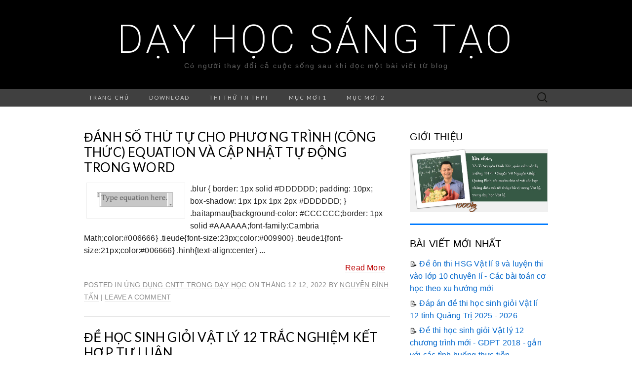

--- FILE ---
content_type: text/html; charset=UTF-8
request_url: https://www.dayhocsangtao.com/2022/12/
body_size: 37278
content:
<!DOCTYPE html>
<html dir='ltr' xmlns='http://www.w3.org/1999/xhtml' xmlns:b='http://www.google.com/2005/gml/b' xmlns:data='http://www.google.com/2005/gml/data' xmlns:expr='http://www.google.com/2005/gml/expr'>
<head>
<link href='https://www.blogger.com/static/v1/widgets/2944754296-widget_css_bundle.css' rel='stylesheet' type='text/css'/>
<!-- Google tag (gtag.js) -->
<script async='async' src='https://www.googletagmanager.com/gtag/js?id=G-94VXGW9DWX'></script>
<script>
  window.dataLayer = window.dataLayer || [];
  function gtag(){dataLayer.push(arguments);}
  gtag('js', new Date());

  gtag('config', 'G-94VXGW9DWX');
</script>
<script async='async' crossorigin='anonymous' src='https://securepubads.g.doubleclick.net/tag/js/gpt.js'></script>
<script>
  window.googletag = window.googletag || {cmd: []};
  googletag.cmd.push(function() {
    googletag.defineSlot('/22760402490/Sidebar_300x250', [300, 250], 'div-gpt-ad-1755200064262-0').addService(googletag.companionAds()).addService(googletag.pubads());
    googletag.pubads().enableSingleRequest();
    googletag.pubads().enableVideoAds();
    googletag.companionAds().setRefreshUnfilledSlots(true);
    googletag.enableServices();
  });
</script>
<meta content='dec9eb014631fb0ae2da665c1711e941' name='monetag'/>
<meta charset='UTF-8'/>
<meta content='width=device-width, initial-scale=1, maximum-scale=1' name='viewport'/>
<meta content='text/html; charset=UTF-8' http-equiv='Content-Type'/>
<meta content='blogger' name='generator'/>
<link href='https://www.dayhocsangtao.com/favicon.ico' rel='icon' type='image/x-icon'/>
<link href='https://www.dayhocsangtao.com/2022/12/' rel='canonical'/>
<link rel="alternate" type="application/atom+xml" title="DẠY HỌC SÁNG TẠO - Atom" href="https://www.dayhocsangtao.com/feeds/posts/default" />
<link rel="alternate" type="application/rss+xml" title="DẠY HỌC SÁNG TẠO - RSS" href="https://www.dayhocsangtao.com/feeds/posts/default?alt=rss" />
<link rel="service.post" type="application/atom+xml" title="DẠY HỌC SÁNG TẠO - Atom" href="https://www.blogger.com/feeds/4923768654475940431/posts/default" />
<!--Can't find substitution for tag [blog.ieCssRetrofitLinks]-->
<meta content='Vật lý, dạy học, dạy học vật lí, thi vật lý, kiểm tra vật lý, thi thử TH THPT, thi thử lý, thi thử THPT quốc gia,' name='description'/>
<meta content='https://www.dayhocsangtao.com/2022/12/' property='og:url'/>
<meta content='DẠY HỌC SÁNG TẠO' property='og:title'/>
<meta content='Vật lý, dạy học, dạy học vật lí, thi vật lý, kiểm tra vật lý, thi thử TH THPT, thi thử lý, thi thử THPT quốc gia,' property='og:description'/>
<link href='//fonts.googleapis.com/css?family=Lato%3A300%2C400&subset=latin%2Clatin-ext' media='all' rel='stylesheet' type='text/css'/>
<title>tháng 12 2022 ~ DẠY HỌC SÁNG TẠO</title>
<style id='page-skin-1' type='text/css'><!--
/*
-----------------------------------------------
Blogger Template Style
Name:   Suits
Author: Lasantha Bandara
URL 1:  http://www.btemplates.com/author/pbtemplates/
URL 2:  http://www.bloggertipandtrick.net/
Theme URL: http://www.btemplates.com/author/pbtemplates/suits-blogger-template/
Date:   June 2014
License:  This free Blogger template is licensed under the Creative Commons Attribution 3.0 License, which permits both personal and commercial use.
However, to satisfy the 'attribution' clause of the license, you are required to keep the footer links intact which provides due credit to its authors. For more specific details about the license, you may visit the URL below:
http://creativecommons.org/licenses/by/3.0/
----------------------------------------------- */
body#layout ul{list-style-type:none;list-style:none}
body#layout ul li{list-style-type:none;list-style:none}
body#layout .navbarbwrap {display:none;}
body#layout .site-headerbwrap .pbthome-link {min-height:100px;}
body#layout .site-footerbwrap .widget-areabwrap {width:220px;margin:5px;padding:5px;}
body#layout .site-mainbwrap .content-areabwrap {width:450px;}
/* Variable definitions
====================
*/
/* Use this with templates/template-twocol.html */
.section, .widget {
margin:0;
padding:0;
}
/* =Reset (http://git.io/normalize)
----------------------------------------------- */
* {
-webkit-box-sizing: border-box;
-moz-box-sizing:    border-box;
box-sizing:         border-box;
}
article,
aside,
details,
figcaption,
figure,
footer,
header,
nav,
section,
summary {
display: block;
}
audio,
canvas,
video {
display: inline-block;
}
audio:not([controls]) {
display: none;
height: 0;
}
[hidden] {
display: none;
}
html {
font-size: 62.5%; /* 10px */
overflow-y: scroll;
-webkit-text-size-adjust: 100%;
-ms-text-size-adjust: 100%;
}
html,
button,
input,
select,
textarea {
font-family: "Helvetica Neue", Helvetica, Arial, sans-serif, Calibri, "Lucida Sans Unicode", "Lucida Sans", Geneva, Verdana, sans-serif;
}
body {
color: #1e1e1e;
font-size: 16px;
font-family: font-family: "Helvetica Neue", Helvetica, Arial, sans-serif;
line-height: 1.4;
line-height: 2.5rem;
font-weight: 400;             /* trọng lượng chữ thường (normal) */
letter-spacing: 0.2px;        /* giãn chữ nhẹ, tăng khả năng đọc */
margin: 0;
}
a {
color: #0066cc;
text-decoration: none;
-webkit-transition: none;
transition:         none;
font-size: inherit;
}
a:focus {
outline: thin dotted;
}
a:active,
a:hover {
color: #b00;
outline: 0;
}
a:hover {
-webkit-transition: all 0.3s;
transition:         all 0.3s;
}
h1,
h2,
h3,
h4,
h5,
h6 {
clear: both;
color: #000;
font-family: "Lucida Grande", Roboto, "Open Sans", Geneva, Verdana, sans-serif;
font-weight: bold;
line-height: 1.5;
margin-top: 10px;
margin-top: 1.0rem;
margin-bottom: 5px;
margin-bottom: 0.5rem;
margin-left: 0;
margin-right: 0;
}
h1 {
font-size: 24px;
font-size: 2.4rem;
}
.post-title entry-title a {
font-size: 24px;
font-size: 2.4rem;
}
h2 {
font-size: 20px;
font-size: 2rem;
}
h3 {
font-size: 17px;
font-size: 1.7rem;
}
h4 {
font-size: 15px;
font-size: 1.5rem;
}
h5 {
font-size: 13px;
font-size: 1.3rem;
}
h6 {
color: rgba(0, 0, 0, 0.45);
font-size: 13px;
font-size: 1.3rem;
letter-spacing: 1px;
text-transform: uppercase;
}
address {
font-style: italic;
margin: 0 0 23px;
margin: 0 0 2.3rem;
}
abbr[title] {
border-bottom: 1px dotted;
}
b,
strong {
font-weight: bold;
}
dfn {
font-style: italic;
}
mark {
background: #ff0;
color: #000;
}
p {
margin: 0 0 0px;
margin: 0 0 0rem;
}
.post-body p {
text-align: justify;
}
code,
kbd,
pre,
samp {
font-family: monospace, serif;
font-size: 13px;
font-size: 1.3rem;
-webkit-hyphens: none;
-moz-hyphens:    none;
-ms-hyphens:     none;
hyphens:         none;
}
pre {
background-color: rgba(0, 0, 0, 0.04);
color: #666;
font-family: monospace;
font-size: 13px;
font-size: 1.3rem;
margin: 23px 0;
margin: 2.3rem 0;
overflow: auto;
padding: 20px;
padding: 2rem;
white-space: pre;
white-space: pre-wrap;
word-wrap: break-word;
}
blockquote,
q {
-webkit-hyphens: none;
-moz-hyphens:    none;
-ms-hyphens:     none;
hyphens:         none;
quotes: none;
}
blockquote:before,
blockquote:after,
q:before,
q:after {
content: "";
content: none;
}
blockquote {
font-size: 13px;
font-size: 1.3rem;
font-style: italic;
font-weight: normal;
margin: 23px;
margin: 2.3rem;
}
blockquote blockquote {
margin-right: 0;
}
blockquote cite,
blockquote small {
font-size: 11px;
font-size: 1.1rem;
font-weight: normal;
text-transform: uppercase;
}
blockquote em,
blockquote i {
font-style: normal;
font-weight: normal;
}
blockquote strong,
blockquote b {
font-weight: normal;
}
small {
font-size: smaller;
}
sub,
sup {
font-size: 75%;
line-height: 0;
position: relative;
vertical-align: baseline;
}
sup {
top: -0.5em;
}
sub {
bottom: -0.25em;
}
dl {
margin: 0 20px;
margin: 0 2rem;
}
dt {
font-weight: bold;
}
dd {
margin: 0 0 20px;
margin: 0 0 2rem;
}
menu,
ol,
ul {
margin: 5px 0;
margin: 0.5rem 0;
padding: 0 0 0 40px;
padding: 0 0 0 4rem;
}
ul {
list-style-type: square;
}
nav ul,
nav ol {
list-style: none; font-weight;
list-style-image: none;
}
li > ul,
li > ol {
margin: 0;
}
img {
-ms-interpolation-mode: bicubic;
border: 0;
vertical-align: middle;
}
svg:not(:root) {
overflow: hidden;
}
figure {
margin: 0;
}
form {
margin: 0;
}
fieldset {
border: 1px solid rgba(0, 0, 0, 0.1);
padding: 20px;
padding: 2rem;
margin-bottom: 23px;
margin-bottom: 2.3rem;
}
legend {
border: 0;
padding: 0 5px;
white-space: normal;
}
button,
input,
select,
textarea {
font-size: 100%;
margin: 0;
max-width: 100%;
vertical-align: baseline;
}
button,
input {
line-height: normal;
}
button,
html input[type="button"],
input[type="reset"],
button,
input[type="submit"],
input[type="button"],
input[type="reset"] {
appearance: none;
-webkit-appearance: none;
display: inline-block;
padding: 8px 16px;
font-size: 1rem;
line-height: 1.4;
font-family: inherit;
color: #fff;
background-color: #007BFF;
border: none;
border-radius: 4px;
cursor: pointer;
text-align: center;
transition: background-color 0.2s ease-in-out;
box-sizing: border-box;
}
button:hover,
input[type="submit"]:hover,
input[type="button"]:hover {
background-color: #0056b3;
}
button:disabled,
input[disabled] {
background-color: #ccc;
cursor: default;
}
button[disabled],
input[disabled] {
cursor: default;
}
input[type="checkbox"],
input[type="radio"] {
padding: 0;
}
input[type="search"] {
-webkit-appearance: textfield;
padding-right: 2px; /* Don't cut off the webkit search cancel button */
width: 270px;
}
input[type="search"]::-webkit-search-decoration {
-webkit-appearance: none;
}
button::-moz-focus-inner,
input::-moz-focus-inner {
border: 0;
padding: 0;
}
textarea {
overflow: auto;
vertical-align: top;
}
table {
border-spacing: 0;
margin: 0 0 23px;
margin: 0 0 2.3rem;
width: 100%;
}
caption,
th,
td {
border-bottom: 1px solid rgba(0, 0, 0, 0.1);
font-weight: normal;
text-align: left;
}
caption {
border: 0;
margin: 23px 0;
margin: 2.3rem 0;
}
th {
font-weight: bold;
text-transform: uppercase;
}
td {
padding: 6px 10px 6px 0;
padding: 0.6rem 1rem 0.6rem 0;
}
hr {
border: 0;
border-bottom: 1px solid rgba(0, 0, 0, 0.1);
height: 1px;
margin: 0 0 23px;
margin: 0 0 2.3rem;
}
/* =Repeatable Patterns
----------------------------------------------- */
/* Clearing floats */
.clear:after,
.nav-menuul:after,
.site-mainbwrap:after,
.site-footerbwrap .sidebar-containerbwrap:after,
.entry-content:after,
.navigationbwrap:after,
.nav-links:after,
.attachment .entry-header:after,
.comment-body:after,
.sidebar-inner:after {
clear: both;
}
.clear:before,
.clear:after,
.nav-menuul:before,
.nav-menuul:after,
.site-mainbwrap:before,
.site-mainbwrap:after,
.site-footerbwrap .sidebar-containerbwrap:before,
.site-footerbwrap .sidebar-containerbwrap:after,
.entry-content:before,
.entry-content:after,
.navigationbwrap:before,
.navigationbwrap:after,
.nav-links:before,
.nav-links:after,
.attachment .entry-header:before,
.attachment .entry-header:after,
.comment-body:before,
.comment-body:after,
.sidebar-inner:before,
.sidebar-inner:after {
content: "";
display: table;
}
/* Assistive text */
.screen-reader-text {
clip: rect(1px, 1px, 1px, 1px);
position: absolute !important;
}
/* Form fields, general styles first. */
button,
input,
textarea {
background: transparent;
border: 1px solid rgba(0, 0, 0, 0.1);
font-family: inherit;
padding: 8px 10px;
padding: 0.8rem 1rem;
-webkit-transition: border 0.2s;
transition:         border 0.2s;
}
input,
textarea {
color: #333;
}
input:focus,
textarea:focus {
border-color: rgba(0, 0, 0, 0.3);
outline: 0;
}
/* Buttons */
button,
input[type="submit"],
input[type="button"],
input[type="reset"] {
background: transparent;
display: inline-block;
font-weight: bold;
letter-spacing: 1px;
padding: 8px 20px;
padding: 0.8rem 2rem;
text-decoration: none;
text-transform: uppercase;
}
button:hover,
button:focus,
input[type="submit"]:hover,
input[type="button"]:hover,
input[type="reset"]:hover,
input[type="submit"]:focus,
input[type="button"]:focus,
input[type="reset"]:focus {
border-color: rgba(0, 0, 0, 0.3);
outline: none;
}
button:active,
input[type="submit"]:active,
input[type="button"]:active,
input[type="reset"]:active {
border-color: rgba(0, 0, 0, 0.1);
color: rgba(0, 0, 0, 0.5);
-webkit-transition: none;
transition:         none;
}
.post-password-required input[type="submit"] {
vertical-align: bottom;
}
/* Placeholder text color -- selectors need to be separate to work. */
::-webkit-input-placeholder {
color: #333;
}
:-moz-placeholder {
color: #333;
}
::-moz-placeholder {
color: #333;
}
:-ms-input-placeholder {
color: #333;
}
/* Responsive images trong bài viết, tóm tắt, bình luận, widget */
.entry-content img,
.entry-summary img,
.comment-content img,
.widget img {
max-width: 100%;
height: auto;
}
/* Responsive cho video và iframe */
embed,
iframe,
object,
video {
max-width: 100%;
height: auto;
}
/* Canh lề ảnh nếu cần dùng */
img.alignleft {
float: left;
margin: 0.5rem 2rem 0.5rem 0;
}
img.alignright {
float: right;
margin: 0.5rem 0 0.5rem 2rem;
}
img.aligncenter {
display: block;
margin: 0.5rem auto;
}
img.alignnone {
margin: 0.5rem 0;
}
/* =Basic Structure
----------------------------------------------- */
.site-mainbwrap {
margin: 0 auto;
margin: 0 auto;
max-width: 960px;
overflow: hidden;
padding: 46px 0;
padding: 4.6rem 0;
width: 100%;
}
.site-mainbwrap .content-areabwrap {
float: left;
margin: 0 10px;
margin: 0 1rem;
width: 620px;
}
.single-attachment .content-areabwrap,
.full-width .content-areabwrap {
width: 940px;
}
.site-mainbwrap .sidebar-containerbwrap {
float: right;
margin: 0 10px;
margin: 0 1rem;
width: 280px;
}
/* =Site Header
----------------------------------------------- */
.site-headerbwrap {
background-color: #000;
}
.site-headerbwrap .pbthome-link {
display: block;
margin: 0 auto;
max-width: 960px;
min-height: 180px;
text-align: center;
text-decoration: none;
width: 100%;
}
.site-title {
color: #fff;
font-family: "Roboto", sans-serif;
font-size: 80px;
font-size: 8rem;
font-weight: 230;
letter-spacing: 5px;
line-height: 1;
margin: 0;
padding: 40px 0 5px;
padding: 4rem 0 0.5rem;
text-transform: uppercase;
}
.site-title a {
font-size: 80px;
color: #fff;
}
.site-description {
color: #666;
font: normal 14px "Lucida Grande", "Lucida Sans Unicode", "Lucida Sans", Geneva, Verdana, sans-serif;
letter-spacing: 2px;
margin: 0;
padding-bottom: 23px;
padding-bottom: 2.3rem;
}
.site-description {
color: #666;
font: normal 14px "Lucida Grande", "Lucida Sans Unicode", "Lucida Sans", Geneva, Verdana, sans-serif;
letter-spacing: 2px;
margin: 0;
padding-bottom: 23px;
padding-bottom: 2.3rem;
}
/* =Navigation
----------------------------------------------- */
.main-navigationbwrap {
clear: both;
margin: 0 auto;
max-width: 960px;
min-height: 36px;
position: relative;
}
ul.nav-menuul,
div.nav-menuul > ul {
margin: 0;
padding: 0 40px 0 0;
padding: 0 4rem 0 0;
list-style: none;
list-style-type: none;
}
.nav-menuul li {
float: left;
position: relative;
}
.nav-menuul li a {
color: #ccc;
display: block;
font-family: Lato, sans-serif;
font-size: 11px;
font-size: 1.1rem;
font-weight: 400;
letter-spacing: 2px;
line-height: 12px;
line-height: 1.2rem;
padding: 12px 20px;
padding: 1.2rem 2rem;
text-decoration: none;
text-transform: uppercase;
-webkit-transition: all 0.3s;
transition:         all 0.3s;
}
.nav-menuul li:hover > a,
.nav-menuul li a:hover {
background-color: #303030;
color: #fff;
-webkit-transition: none;
transition:         none;
}
.nav-menuul .sub-menu,
.nav-menuul .children {
background-color: #404040;
border-top: 0;
-webkit-box-shadow: 0px 0px 5px rgba(0, 0, 0, 0.5);
box-shadow: 0px 0px 5px rgba(0, 0, 0, 0.5);
display: none;
opacity: 0;
padding: 0;
position: absolute;
left: 0;
z-index: 99999;
list-style: none;
list-style-type: none;
}
.nav-menuul .sub-menu ul,
.nav-menuul .children ul {
border-left: 0;
left: 100%;
top: 0;
list-style: none;
list-style-type: none;
}
ul.nav-menuul ul a,
.nav-menuul ul ul a {
margin: 0;
text-transform: none;
width: 200px;
}
ul.nav-menuul ul a:hover,
.nav-menuul ul ul a:hover {
background-color: #303030;
}
ul.nav-menuul li:hover > ul,
.nav-menuul ul li:hover > ul {
display: block;
opacity: 1;
}
.nav-menuul .current_page_item > a,
.nav-menuul .current_page_ancestor > a,
.nav-menuul .current-menu-item > a,
.nav-menuul .current-menu-ancestor > a {
background-color: #303030;
color: #fff;
}
.menu-togglebwrap {
display: none;
}
/* Navbar */
.navbarbwrap {
background-color: #404040;
margin: 0 auto;
width: 100%;
}
.site-headerbwrap .search-form {
position: absolute;
right: 0;
top: 0;
}
.site-headerbwrap .search-field {
background-color: transparent;
background-image: url(https://blogger.googleusercontent.com/img/b/R29vZ2xl/AVvXsEiikNHhsoyp5yksw6ld4G548hN8Jg4n19MfO5odWKjm3yVUYnWC4P6iw2KDlZCEFrkZ23_RlYNAOD9qWxV1OD3YI8-BOF9dJ8KBM_IozaiiyEgnJGQg3FjGW8LoEqy7XxRwm-I3IYZWe28/s0/search-icon.png);
background-position: 10px center;
background-repeat: no-repeat;
background-size: 24px 24px;
border: 0;
cursor: pointer;
height: 36px;
margin: 0;
padding: 0 0 0 42px;
padding: 0 0 0 4.2rem;
position: relative;
-webkit-transition: width 0.2s ease, background 0.2s ease;
transition:         width 0.2s ease, background 0.2s ease;
width: 0;
}
.site-headerbwrap .search-field:hover {
background-color: #303030;
-webkit-transition: none;
transition:         none;
}
.site-headerbwrap .search-field:focus {
background-color: #f5f5f5;
border: 0;
cursor: text;
outline: 0;
padding-right: 2px; /* Don't cut off the webkit search cancel button */
-webkit-transition: width 0.2s ease, background 0.2s ease;
transition:         width 0.2s ease, background 0.2s ease;
width: 200px;
}
/* =Content
----------------------------------------------- */
.site-contentbwrap {
-webkit-hyphens: auto;
-moz-hyphens:    auto;
-ms-hyphens:     auto;
hyphens:         auto;
word-wrap: break-word;
}
.hentry {
border-bottom: 1px solid rgba(0, 0, 0, 0.1);
margin-bottom: 26px;
margin-bottom: 2.6rem;
padding-bottom: 26px;
padding-bottom: 2.6rem;
}
.entry-header,
.entry-content,
.entry-summary,
.entry-meta {
width: 100%;
}
/* =Entry Header
----------------------------------------------- */
.entry-thumbnail img {
display: block;
margin: 0 auto 23px;
margin: 0 auto 2.3rem;
}
.entry-header {
margin-bottom: 15px;
margin-bottom: 1.5rem;
}
.entry-title {
font-family: Lato, sans-serif;
font-size: 26px;
font-weight: 400;
margin: 0;
text-transform: uppercase;
line-height: 1.2;
}
.entry-title a {
color: #000;
}
.entry-title a:hover {
color: #b00;
text-decoration: none;
}
/* =Entry Meta
----------------------------------------------- */
.entry-meta {
clear: both;
color: rgba(0, 0, 0, 0.45);
margin: 10px 0 0 0;
text-transform: uppercase;
font-size: 86%;
}
.entry-meta a {
border-bottom: 1px solid rgba(0, 0, 0, 0.1);
color: rgba(0, 0, 0, 0.45);
}
.entry-meta a:hover {
color: #b00;
}
.entry-meta .pbtedit-link:before {
content: "\203A\00a0";
}
.single-author .entry-meta .by-author,
.sticky .entry-meta .on-date {
}
/* =Entry Content
----------------------------------------------- */
.entry-content a,
.comment-content a,
.page-content a {
border-bottom: 1px solid rgba(0, 0, 0, 0.1);
color: #b00;
}
.entry-content a:hover,
.comment-content a:hover,
.page-content a:hover {
color: #333;
}
.entry-content th a,
.entry-content td a,
.comment-content th a,
.comment-content td a {
border-bottom: none;
}
/* Page links */
.page-links {
clear: both;
font-weight: bold;
margin: 23px 0;
margin: 2.3rem 0;
}
/* Mediaelements */
.hentry .mejs-mediaelement,
.hentry .mejs-container .mejs-controls {
background: #303030;
}
.hentry .mejs-controls .mejs-time-rail .mejs-time-loaded,
.hentry .mejs-controls .mejs-horizontal-volume-slider .mejs-horizontal-volume-current {
background: #fff;
}
.hentry .mejs-controls .mejs-time-rail .mejs-time-current {
background: #b00;
}
.hentry .mejs-controls .mejs-time-rail .mejs-time-total,
.hentry .mejs-controls .mejs-horizontal-volume-slider .mejs-horizontal-volume-total {
background: #595959;
}
.hentry .mejs-controls .mejs-time-rail span,
.hentry .mejs-controls .mejs-horizontal-volume-slider .mejs-horizontal-volume-total,
.hentry .mejs-controls .mejs-horizontal-volume-slider .mejs-horizontal-volume-current {
border-radius: 0;
}
/* =Archives
----------------------------------------------- */
.archive-header {
border-bottom: 1px solid rgba(0, 0, 0, 0.1);
margin-bottom: 46px;
margin-bottom: 4.6rem;
padding-bottom: 23px;
padding-bottom: 2.3rem;
}
.archive-title {
font-size: 15px;
font-size: 1.5rem;
font-weight: normal;
line-height: normal;
margin: 0;
text-transform: uppercase;
}
.recent-posts-list li {
list-style: none; /* bỏ dấu chấm */
position: relative;
padding-left: 1.5em; /* tạo khoảng trống cho icon */
margin-bottom: 0.8em;
}
.recent-posts-list li::before {
content: "📝 "; /* biểu tượng bạn muốn */
position: relative;
left: 0;
top: 0.1em;
font-size: 1em;
line-height: 1;
}
.archive-meta {
color: rgba(0, 0, 0, 0.45);
font-style: normal;
font-weight: normal;
margin-top: 10px;
margin-top: 1rem;
}
.archive-meta p:last-of-type {
margin-bottom: 0;
}
/* =Search Results/No posts/404
----------------------------------------------- */
.page-header {
border-bottom: 1px solid rgba(0, 0, 0, 0.1);
margin-bottom: 46px;
margin-bottom: 4.6rem;
padding-bottom: 23px;
padding-bottom: 2.3rem;
}
.page-title {
font-size: 15px;
font-size: 1.5rem;
font-weight: normal;
line-height: normal;
margin: 0;
text-transform: uppercase;
}
.error404 {
margin-bottom: 46px;
margin-bottom: 4.6rem;
}
/* =Sidebar
----------------------------------------------- */
.site-mainbwrap .widget-areabwrap {
width: 100%;
}
/* =Widgets
----------------------------------------------- */
#secondarybwrap .widget {
border-bottom: 3px solid #007bff;
-webkit-hyphens: auto;
-moz-hyphens:    auto;
-ms-hyphens:     auto;
hyphens:         auto;
margin: 0 0 23px;
margin: 0 0 2.3rem;
padding: 0 0 23px;
padding: 0 0 2.3rem;
word-wrap: break-word;
}
.site-footerbwrap .widget {
border-bottom: 3px solid rgba(0, 0, 0, 0.1);
-webkit-hyphens: auto;
-moz-hyphens:    auto;
-ms-hyphens:     auto;
hyphens:         auto;
margin: 0 0 23px;
margin: 0 0 2.3rem;
padding: 0 0 23px;
padding: 0 0 2.3rem;
word-wrap: break-word;
}
#secondarybwrap .widget:last-child {
border-bottom: none;
margin-bottom: 0;
padding-bottom: 0;
}
.site-footerbwrap .widget:last-child {
border-bottom: none;
margin-bottom: 0;
padding-bottom: 0;
}
#secondarybwrap .widget .widget-title, #secondarybwrap .widget h2, #secondarybwrap .widget h3 {
font-family: Arial, "Lucida Sans Unicode", "Lucida Sans", Geneva, Roboto, sans-serif;
font-size: 20px;
font-size: 2rem;
font-weight: normal;
margin: 0 0 10px;
margin: 0 0 1rem;
text-transform: uppercase;
}
.site-footerbwrap .widget .widget-title, .site-footerbwrap .widget h2, .site-footerbwrap .widget h3 {
font-family: "Lucida Grande", "Lucida Sans Unicode", "Lucida Sans", Geneva, Verdana, sans-serif;
font-size: 20px;
font-size: 2rem;
font-weight: normal;
margin: 0 0 10px;
margin: 0 0 1rem;
text-transform: uppercase;
}
#secondarybwrap .widget ul, #secondarybwrap .widget ol {
list-style-type: disc;
margin: 0;
padding: 0;
}
.site-footerbwrap .widget ul, .site-footerbwrap .widget ol {
list-style-type: none;
margin: 0;
padding: 0;
}
#secondarybwrap .widget li {
padding: 3px 0;
margin-bottom: 2px; /* hoặc 2px, tuỳ bạn */
padding-bottom: 0;
}
.site-footerbwrap .widget li {
padding: 5px 0;
}
#secondarybwrap .widget a {
/*border-bottom: 1px solid rgba(0, 0, 0, 0.1);*/
font-size: 16px;
}
.site-footerbwrap .widget a {
/*border-bottom: 1px solid rgba(0, 0, 0, 0.1); */
}
/* Search widget */
.search-form .search-submit {
display: none;
}
/* =Footer
----------------------------------------------- */
.site-footerbwrap .widget-areabwrap {
text-align: left;
}
.site-footerbwrap .sidebar-containerbwrap {
background-color: rgba(0, 0, 0, 0.06);
padding: 46px 0;
padding: 4.6rem 0;
}
.site-footerbwrap .sidebar-inner {
margin: 0 auto;
max-width: 960px;
width: 100%;
}
.site-footerbwrap .widget-areabwrap {
float: left;
margin: 0 10px;
margin: 0 1rem;
padding: 0 10px;
padding: 0 1rem;
}
.one-footer-sidebar .site-footerbwrap .widget-areabwrap {
width: 940px;
}
.two-footer-sidebars .site-footerbwrap .widget-areabwrap {
width: 460px;
}
.three-footer-sidebars .site-footerbwrap .widget-areabwrap {
width: 300px;
}
.site-info-container {
background-color: #000;
text-align: center;
}
.site-infobwrap {
color: #666;
font-size: 11px;
font-size: 1.1rem;
letter-spacing: 2px;
margin: 0 auto;
max-width: 960px;
padding: 23px 0;
padding: 2.3rem 0;
text-transform: uppercase;
width: 100%;
}
.site-infobwrap .sep {
padding: 0 5px;
}
.site-infobwrap a {
color: #666;
}
.site-infobwrap a:hover {
color: #fff;
text-decoration: none;
}
/* =Media Queries
----------------------------------------------- */
@media only screen and (min-width: 768px) and (max-width: 959px) {
.site-headerbwrap .pbthome-link,
.main-navigationbwrap,
.site-mainbwrap,
.site-footerbwrap .sidebar-inner,
.site-infobwrap {
width: 768px;
}
.site-mainbwrap .content-areabwrap {
padding-right: 20px;
padding-right: 2rem;
width: 556px;
}
.site-mainbwrap .sidebar-containerbwrap {
width: 172px;
}
.single-attachment .content-areabwrap,
.full-width .content-areabwrap,
.one-footer-sidebar .site-footerbwrap .widget-areabwrap {
width: 748px;
}
.two-footer-sidebars .site-footerbwrap .widget-areabwrap {
width: 364px;
}
.three-footer-sidebars .site-footerbwrap .widget-areabwrap {
width: 236px;
}
}
/* Ngăn tràn màn hình trên mobile */
html, body {
max-width: 100% !important;
overflow-x: hidden !important;
}
/* Bỏ cố định width cứng */
@media only screen and (max-width: 767px) {
/* Tất cả phần tử wrapper có width cố định */
.site-mainbwrap,
.site-headerbwrap,
.site-footerbwrap,
.content-areabwrap,
.sidebar-containerbwrap {
width: 100% !important;
max-width: 100% !important;
box-sizing: border-box;
padding-left: 5px;
padding-right: 5px;
}
/* Ảnh không vượt kích thước khung */
img, iframe, embed {
width: auto !important;
max-width: 100% !important;
height: auto !important;
}
}
/* Mobile (Portrait) */
@media only screen and (max-width: 900px) {
.site-headerbwrap .pbthome-link,
.main-navigationbwrap,
.site-mainbwrap,
.site-footerbwrap .sidebar-inner,
.site-infobwrap,
.site-mainbwrap .content-areabwrap,
.site-mainbwrap .sidebar-containerbwrap,
.single-attachment .content-areabwrap,
.full-width .content-areabwrap,
.one-footer-sidebar .site-footerbwrap .widget-areabwrap,
.two-footer-sidebars .site-footerbwrap .widget-areabwrap,
.three-footer-sidebars .site-footerbwrap .widget-areabwrap {
margin-left: auto;
margin-right: auto;
width: 300px;
}
.site-mainbwrap .content-areabwrap {
border-bottom: 1px solid rgba(0, 0, 0, 0.1);
margin-bottom: 46px;
margin-bottom: 4.6rem;
padding-bottom: 46px;
padding-bottom: 4.6rem;
}
.site-title {
padding-top: 60px;
padding-top: 6rem;
}
#secondarybwrap .widget:last-child {
border-bottom: 1px solid rgba(0, 0, 0, 0.1);
margin: 0 0 23px;
margin: 0 0 2.3rem;
padding: 0 0 23px;
padding: 0 0 2.3rem;
}
.site-footerbwrap .widget:last-child {
border-bottom: 1px solid rgba(0, 0, 0, 0.1);
margin: 0 0 23px;
margin: 0 0 2.3rem;
padding: 0 0 23px;
padding: 0 0 2.3rem;
}
/* Small menu */
.menu-togglebwrap {
background-color: #303030;
color: #888;
cursor: pointer;
display: inline-block;
font-family: Lato, sans-serif;
font-size: 11px;
font-size: 1.1rem;
font-weight: 400;
letter-spacing: 2px;
line-height: 1;
margin: 0;
padding: 12px 20px;
padding: 1.2rem 2rem;
text-transform: uppercase;
}
.toggled-on .nav-menuul,
.toggled-on .nav-menuul > ul {
display: block;
margin-left: 0;
padding: 0;
width: 100%;
}
.toggled-on li,
.toggled-on .children {
display: block;
float: none;
}
.toggled-on .nav-menuul li > ul {
background-color: rgba(255, 255, 255, 0.05);
box-shadow: none;
display: block;
float: none;
margin-left: 20px;
opacity: 1;
position: relative;
left: auto;
top: auto;
}
.toggled-on .nav-menuul li > ul a {
text-transform: uppercase;
width: auto;
}
.toggled-on .nav-menuul li:hover > a,
.toggled-on .nav-menuul .children a {
background-color: transparent;
color: #ccc;
}
.toggled-on .nav-menuul li a:hover,
.toggled-on .nav-menuul ul a:hover {
background-color: #303030;
color: #fff;
}
ul.nav-menuul,
div.nav-menuul > ul {
display: none;
}
}
/* Mobile (Landscape) - sửa lại để không bị co */
@media only screen and (min-width: 480px) and (max-width: 767px) {
.site-headerbwrap .pbthome-link,
.main-navigationbwrap,
.site-mainbwrap,
.site-footerbwrap .sidebar-inner,
.site-infobwrap,
.site-mainbwrap .content-areabwrap,
.site-mainbwrap .sidebar-containerbwrap,
.single-attachment .content-areabwrap,
.full-width .content-areabwrap,
.one-footer-sidebar .site-footerbwrap .widget-areabwrap,
.two-footer-sidebars .site-footerbwrap .widget-areabwrap,
.three-footer-sidebars .site-footerbwrap .widget-areabwrap {
width: 100%;
max-width: 100%;
box-sizing: border-box;
padding-left: 10px;
padding-right: 10px;
}
}
h2.date-header {
margin: 10px 0px;
display: none;
}
.main .widget {
margin: 0 0 5px;
padding: 0 0 2px;
}
.main .Blog {
border-bottom-width: 0;
}
#header .description {
color:#ffffff;
font-size:14px;
text-shadow:0px 1px 0px #000000;
}
/* Comments----------------------------------------------- */
#comments {
padding:10px;
margin-bottom:20px;
}
#comments h4 {
font-size:22px;
margin-bottom:10px;
}
.deleted-comment {
font-style: italic;
color: gray;
}
#blog-pager-newer-link {
float: left;
}
#blog-pager-older-link {
float: right;
}
#blog-pager {
text-align: center;
padding:5px;
}
.feed-links {
clear: both;
}
.comment-form {
}
#totalCount {
font-size: 18px;
color: #CC3300;
}
#totalPosts {
font-size: 18px;
color: #CC3300;
}
#totalComments {
font-size: 18px;
color: #CC3300;
}
#navbar-iframe {
height: 0;
visibility: hidden;
display: none;
}
.PopularPosts .widget-content ul li {
padding:6px 0px;
}
.reaction-buttons table{
border:none;
margin-bottom:5px;
}
.reaction-buttons table, .reaction-buttons td{
border:none !important;
}
body {
background-color: #ffffff;
}
.pbtthumbimg {
float:left;
margin:0px 10px 5px 5px;
padding:4px;
border:1px solid #eee;
background:#fff;
width:200px;
height:150px;
}
/* Dành cho màn hình chiều rộng 320 - 600px (máy tính bảng để ngang, smart phone, ...) */
@media only screen and (max-width: 600px) and (min-width: 320px)
{
.than-web {
width:98%;
}
#than-web-trai {
float:none;
width: 100%
}
#than-web-phai {
display:none;
}
.logo-dau-trang {
padding-left:5px;
}
#dau-trang-phai {
}
#searchbox {
padding-right: 5px;
}
form#searchform #s{padding:10px;width:110px;}
form#searchform #sbutton {height:40px;width:42px;}
.post img {
max-width: 100%;
height: auto;
display: block;
margin: 0 auto;
}
}
/* Dành cho màn hình chiều rộng 600 - 1028px (máy tính bảng để ngang, smart phone để ngang, ...) */
@media only screen and (min-width: 600px) and (max-width: 1028px)
{
form#searchform #s{padding:10px;width:250px;}
form#searchform #sbutton {height:40px;width:42px;}
}
/* Đổi font và màu chữ cho danh sách bài viết */
.recent-posts-list {
list-style-type: disc; /* Hiển thị dấu chấm tròn (disc) */
padding-left: 20px; /* Thêm khoảng đệm bên trái để dấu chấm hiển thị rõ */
font-family: calibri, sans-serif; /* Thay đổi font chữ cho danh sách */
font-size: 15px; /* Kích thước chữ cho danh sách */
line-height: 1.6; /* Khoảng cách giữa các dòng */
}
.recent-posts-list li a {
color: #0066cc; /* Màu chữ cho các link bài viết (màu xanh dương) */
text-decoration: none; /* Bỏ gạch chân link */
}
.recent-posts-list li a:hover {
color: #ff6600; /* Màu chữ khi di chuột qua link (màu cam) */
text-decoration: underline; /* Gạch chân khi di chuột qua */
}
/* Đổi font và màu chữ cho tiện ích Danh mục (Label) - nếu bạn có và muốn thay đổi */
.Label ul li a {
font-family: calibri, serif; /* Thay đổi font chữ */
color: #0066cc; /* Màu chữ cho link danh mục */
font-size: 15px;
text-decoration: none;
}
.Label ul li a:hover {
color: #cc00ff;
text-decoration: underline;
}
.Label .widget-content span { /* Cho số lượng bài trong danh mục */
color: #777777; /* Màu chữ cho số lượng */
font-size: 13px;
}

--></style>
<script src='https://ajax.googleapis.com/ajax/libs/jquery/1.11.0/jquery.min.js' type='text/javascript'></script>
<script type='text/javascript'>
//<![CDATA[

/*! jQuery Migrate v1.2.1 | (c) 2005, 2013 jQuery Foundation, Inc. and other contributors | jquery.org/license */
jQuery.migrateMute===void 0&&(jQuery.migrateMute=!0),function(e,t,n){function r(n){var r=t.console;i[n]||(i[n]=!0,e.migrateWarnings.push(n),r&&r.warn&&!e.migrateMute&&(r.warn("JQMIGRATE: "+n),e.migrateTrace&&r.trace&&r.trace()))}function a(t,a,i,o){if(Object.defineProperty)try{return Object.defineProperty(t,a,{configurable:!0,enumerable:!0,get:function(){return r(o),i},set:function(e){r(o),i=e}}),n}catch(s){}e._definePropertyBroken=!0,t[a]=i}var i={};e.migrateWarnings=[],!e.migrateMute&&t.console&&t.console.log&&t.console.log("JQMIGRATE: Logging is active"),e.migrateTrace===n&&(e.migrateTrace=!0),e.migrateReset=function(){i={},e.migrateWarnings.length=0},"BackCompat"===document.compatMode&&r("jQuery is not compatible with Quirks Mode");var o=e("<input/>",{size:1}).attr("size")&&e.attrFn,s=e.attr,u=e.attrHooks.value&&e.attrHooks.value.get||function(){return null},c=e.attrHooks.value&&e.attrHooks.value.set||function(){return n},l=/^(?:input|button)$/i,d=/^[238]$/,p=/^(?:autofocus|autoplay|async|checked|controls|defer|disabled|hidden|loop|multiple|open|readonly|required|scoped|selected)$/i,f=/^(?:checked|selected)$/i;a(e,"attrFn",o||{},"jQuery.attrFn is deprecated"),e.attr=function(t,a,i,u){var c=a.toLowerCase(),g=t&&t.nodeType;return u&&(4>s.length&&r("jQuery.fn.attr( props, pass ) is deprecated"),t&&!d.test(g)&&(o?a in o:e.isFunction(e.fn[a])))?e(t)[a](i):("type"===a&&i!==n&&l.test(t.nodeName)&&t.parentNode&&r("Can't change the 'type' of an input or button in IE 6/7/8"),!e.attrHooks[c]&&p.test(c)&&(e.attrHooks[c]={get:function(t,r){var a,i=e.prop(t,r);return i===!0||"boolean"!=typeof i&&(a=t.getAttributeNode(r))&&a.nodeValue!==!1?r.toLowerCase():n},set:function(t,n,r){var a;return n===!1?e.removeAttr(t,r):(a=e.propFix[r]||r,a in t&&(t[a]=!0),t.setAttribute(r,r.toLowerCase())),r}},f.test(c)&&r("jQuery.fn.attr('"+c+"') may use property instead of attribute")),s.call(e,t,a,i))},e.attrHooks.value={get:function(e,t){var n=(e.nodeName||"").toLowerCase();return"button"===n?u.apply(this,arguments):("input"!==n&&"option"!==n&&r("jQuery.fn.attr('value') no longer gets properties"),t in e?e.value:null)},set:function(e,t){var a=(e.nodeName||"").toLowerCase();return"button"===a?c.apply(this,arguments):("input"!==a&&"option"!==a&&r("jQuery.fn.attr('value', val) no longer sets properties"),e.value=t,n)}};var g,h,v=e.fn.init,m=e.parseJSON,y=/^([^<]*)(<[\w\W]+>)([^>]*)$/;e.fn.init=function(t,n,a){var i;return t&&"string"==typeof t&&!e.isPlainObject(n)&&(i=y.exec(e.trim(t)))&&i[0]&&("<"!==t.charAt(0)&&r("$(html) HTML strings must start with '<' character"),i[3]&&r("$(html) HTML text after last tag is ignored"),"#"===i[0].charAt(0)&&(r("HTML string cannot start with a '#' character"),e.error("JQMIGRATE: Invalid selector string (XSS)")),n&&n.context&&(n=n.context),e.parseHTML)?v.call(this,e.parseHTML(i[2],n,!0),n,a):v.apply(this,arguments)},e.fn.init.prototype=e.fn,e.parseJSON=function(e){return e||null===e?m.apply(this,arguments):(r("jQuery.parseJSON requires a valid JSON string"),null)},e.uaMatch=function(e){e=e.toLowerCase();var t=/(chrome)[ \/]([\w.]+)/.exec(e)||/(webkit)[ \/]([\w.]+)/.exec(e)||/(opera)(?:.*version|)[ \/]([\w.]+)/.exec(e)||/(msie) ([\w.]+)/.exec(e)||0>e.indexOf("compatible")&&/(mozilla)(?:.*? rv:([\w.]+)|)/.exec(e)||[];return{browser:t[1]||"",version:t[2]||"0"}},e.browser||(g=e.uaMatch(navigator.userAgent),h={},g.browser&&(h[g.browser]=!0,h.version=g.version),h.chrome?h.webkit=!0:h.webkit&&(h.safari=!0),e.browser=h),a(e,"browser",e.browser,"jQuery.browser is deprecated"),e.sub=function(){function t(e,n){return new t.fn.init(e,n)}e.extend(!0,t,this),t.superclass=this,t.fn=t.prototype=this(),t.fn.constructor=t,t.sub=this.sub,t.fn.init=function(r,a){return a&&a instanceof e&&!(a instanceof t)&&(a=t(a)),e.fn.init.call(this,r,a,n)},t.fn.init.prototype=t.fn;var n=t(document);return r("jQuery.sub() is deprecated"),t},e.ajaxSetup({converters:{"text json":e.parseJSON}});var b=e.fn.data;e.fn.data=function(t){var a,i,o=this[0];return!o||"events"!==t||1!==arguments.length||(a=e.data(o,t),i=e._data(o,t),a!==n&&a!==i||i===n)?b.apply(this,arguments):(r("Use of jQuery.fn.data('events') is deprecated"),i)};var j=/\/(java|ecma)script/i,w=e.fn.andSelf||e.fn.addBack;e.fn.andSelf=function(){return r("jQuery.fn.andSelf() replaced by jQuery.fn.addBack()"),w.apply(this,arguments)},e.clean||(e.clean=function(t,a,i,o){a=a||document,a=!a.nodeType&&a[0]||a,a=a.ownerDocument||a,r("jQuery.clean() is deprecated");var s,u,c,l,d=[];if(e.merge(d,e.buildFragment(t,a).childNodes),i)for(c=function(e){return!e.type||j.test(e.type)?o?o.push(e.parentNode?e.parentNode.removeChild(e):e):i.appendChild(e):n},s=0;null!=(u=d[s]);s++)e.nodeName(u,"script")&&c(u)||(i.appendChild(u),u.getElementsByTagName!==n&&(l=e.grep(e.merge([],u.getElementsByTagName("script")),c),d.splice.apply(d,[s+1,0].concat(l)),s+=l.length));return d});var Q=e.event.add,x=e.event.remove,k=e.event.trigger,N=e.fn.toggle,T=e.fn.live,M=e.fn.die,S="ajaxStart|ajaxStop|ajaxSend|ajaxComplete|ajaxError|ajaxSuccess",C=RegExp("\\b(?:"+S+")\\b"),H=/(?:^|\s)hover(\.\S+|)\b/,A=function(t){return"string"!=typeof t||e.event.special.hover?t:(H.test(t)&&r("'hover' pseudo-event is deprecated, use 'mouseenter mouseleave'"),t&&t.replace(H,"mouseenter$1 mouseleave$1"))};e.event.props&&"attrChange"!==e.event.props[0]&&e.event.props.unshift("attrChange","attrName","relatedNode","srcElement"),e.event.dispatch&&a(e.event,"handle",e.event.dispatch,"jQuery.event.handle is undocumented and deprecated"),e.event.add=function(e,t,n,a,i){e!==document&&C.test(t)&&r("AJAX events should be attached to document: "+t),Q.call(this,e,A(t||""),n,a,i)},e.event.remove=function(e,t,n,r,a){x.call(this,e,A(t)||"",n,r,a)},e.fn.error=function(){var e=Array.prototype.slice.call(arguments,0);return r("jQuery.fn.error() is deprecated"),e.splice(0,0,"error"),arguments.length?this.bind.apply(this,e):(this.triggerHandler.apply(this,e),this)},e.fn.toggle=function(t,n){if(!e.isFunction(t)||!e.isFunction(n))return N.apply(this,arguments);r("jQuery.fn.toggle(handler, handler...) is deprecated");var a=arguments,i=t.guid||e.guid++,o=0,s=function(n){var r=(e._data(this,"lastToggle"+t.guid)||0)%o;return e._data(this,"lastToggle"+t.guid,r+1),n.preventDefault(),a[r].apply(this,arguments)||!1};for(s.guid=i;a.length>o;)a[o++].guid=i;return this.click(s)},e.fn.live=function(t,n,a){return r("jQuery.fn.live() is deprecated"),T?T.apply(this,arguments):(e(this.context).on(t,this.selector,n,a),this)},e.fn.die=function(t,n){return r("jQuery.fn.die() is deprecated"),M?M.apply(this,arguments):(e(this.context).off(t,this.selector||"**",n),this)},e.event.trigger=function(e,t,n,a){return n||C.test(e)||r("Global events are undocumented and deprecated"),k.call(this,e,t,n||document,a)},e.each(S.split("|"),function(t,n){e.event.special[n]={setup:function(){var t=this;return t!==document&&(e.event.add(document,n+"."+e.guid,function(){e.event.trigger(n,null,t,!0)}),e._data(this,n,e.guid++)),!1},teardown:function(){return this!==document&&e.event.remove(document,n+"."+e._data(this,n)),!1}}})}(jQuery,window);

//]]>
</script>
<script type='text/javascript'>
//<![CDATA[

function showrecentcomments(json){for(var i=0;i<a_rc;i++){var b_rc=json.feed.entry[i];var c_rc;if(i==json.feed.entry.length)break;for(var k=0;k<b_rc.link.length;k++){if(b_rc.link[k].rel=='alternate'){c_rc=b_rc.link[k].href;break;}}c_rc=c_rc.replace("#","#comment-");var d_rc=c_rc.split("#");d_rc=d_rc[0];var e_rc=d_rc.split("/");e_rc=e_rc[5];e_rc=e_rc.split(".html");e_rc=e_rc[0];var f_rc=e_rc.replace(/-/g," ");f_rc=f_rc.link(d_rc);var g_rc=b_rc.published.$t;var h_rc=g_rc.substring(0,4);var i_rc=g_rc.substring(5,7);var j_rc=g_rc.substring(8,10);var k_rc=new Array();k_rc[1]="Jan";k_rc[2]="Feb";k_rc[3]="Mar";k_rc[4]="Apr";k_rc[5]="May";k_rc[6]="Jun";k_rc[7]="Jul";k_rc[8]="Aug";k_rc[9]="Sep";k_rc[10]="Oct";k_rc[11]="Nov";k_rc[12]="Dec";if("content" in b_rc){var l_rc=b_rc.content.$t;}else if("summary" in b_rc){var l_rc=b_rc.summary.$t;}else var l_rc="";var re=/<\S[^>]*>/g;l_rc=l_rc.replace(re,"");if(m_rc==true)document.write('On '+k_rc[parseInt(i_rc,10)]+' '+j_rc+' ');document.write('<a href="'+c_rc+'">'+b_rc.author[0].name.$t+'</a> commented');if(n_rc==true)document.write(' on '+f_rc);document.write(': ');if(l_rc.length<o_rc){document.write('<i>&#8220;');document.write(l_rc);document.write('&#8221;</i><br/><br/>');}else{document.write('<i>&#8220;');l_rc=l_rc.substring(0,o_rc);var p_rc=l_rc.lastIndexOf(" ");l_rc=l_rc.substring(0,p_rc);document.write(l_rc+'&hellip;&#8221;</i>');document.write('<br/><br/>');}}}

function rp(json){document.write('<ul>');for(var i=0;i<numposts;i++){document.write('<li>');var entry=json.feed.entry[i];var posttitle=entry.title.$t;var posturl;if(i==json.feed.entry.length)break;for(var k=0;k<entry.link.length;k++){if(entry.link[k].rel=='alternate'){posturl=entry.link[k].href;break}}posttitle=posttitle.link(posturl);var readmorelink="(more)";readmorelink=readmorelink.link(posturl);var postdate=entry.published.$t;var cdyear=postdate.substring(0,4);var cdmonth=postdate.substring(5,7);var cdday=postdate.substring(8,10);var monthnames=new Array();monthnames[1]="Jan";monthnames[2]="Feb";monthnames[3]="Mar";monthnames[4]="Apr";monthnames[5]="May";monthnames[6]="Jun";monthnames[7]="Jul";monthnames[8]="Aug";monthnames[9]="Sep";monthnames[10]="Oct";monthnames[11]="Nov";monthnames[12]="Dec";if("content"in entry){var postcontent=entry.content.$t}else if("summary"in entry){var postcontent=entry.summary.$t}else var postcontent="";var re=/<\S[^>]*>/g;postcontent=postcontent.replace(re,"");document.write(posttitle);if(showpostdate==true)document.write(' - '+monthnames[parseInt(cdmonth,10)]+' '+cdday);if(showpostsummary==true){if(postcontent.length<numchars){document.write(postcontent)}else{postcontent=postcontent.substring(0,numchars);var quoteEnd=postcontent.lastIndexOf(" ");postcontent=postcontent.substring(0,quoteEnd);document.write(postcontent+'...'+readmorelink)}}document.write('</li>')}document.write('</ul>')}

//]]>
</script>
<script type='text/javascript'>
summary_noimg = 400;
summary_img = 300;
img_thumb_height = 150;
img_thumb_width = 200; 
</script>
<script type='text/javascript'>
//<![CDATA[

function removeHtmlTag(strx,chop){ 
	if(strx.indexOf("<")!=-1)
	{
		var s = strx.split("<"); 
		for(var i=0;i<s.length;i++){ 
			if(s[i].indexOf(">")!=-1){ 
				s[i] = s[i].substring(s[i].indexOf(">")+1,s[i].length); 
			} 
		} 
		strx =  s.join(""); 
	}
	chop = (chop < strx.length-1) ? chop : strx.length-2; 
	while(strx.charAt(chop-1)!=' ' && strx.indexOf(' ',chop)!=-1) chop++; 
	strx = strx.substring(0,chop-1); 
	return strx+'...'; 
}

function createSummaryAndThumb(pID){
	var div = document.getElementById(pID);
	var imgtag = "";
	var img = div.getElementsByTagName("img");
	var summ = summary_noimg;
	if(img.length>=1) {	
		imgtag = '<img src="'+img[0].src+'" class="pbtthumbimg"/>';
		summ = summary_img;
	}
	
	var summary = imgtag + '<div>' + removeHtmlTag(div.innerHTML,summ) + '</div>';
	div.innerHTML = summary;
}

//]]>
</script>
<script src="//cdn.mathjax.org/mathjax/latest/MathJax.js" type="text/javascript">
MathJax.Hub.Config({
 extensions: ["tex2jax.js","TeX/AMSmath.js","TeX/AMSsymbols.js"],
 jax: ["input/TeX", "output/HTML-CSS"],
 tex2jax: {
     inlineMath: [ ['$','$'], ["\\(","\\)"] ],
     displayMath: [ ['$$','$$'], ["\\[","\\]"] ],
 },
 "HTML-CSS": { availableFonts: ["TeX"] }
});
</script>
<script async='async' crossorigin='anonymous' src='https://pagead2.googlesyndication.com/pagead/js/adsbygoogle.js?client=ca-pub-5000355553538756'></script>
<link href='https://fonts.googleapis.com' rel='preconnect'/>
<link crossorigin='anonymous' href='https://fonts.gstatic.com' rel='preconnect'/>
<link href='https://fonts.googleapis.com/css2?family=Merriweather:ital,opsz,wght@0,18..144,300..900;1,18..144,300..900&family=Roboto:ital,wght@0,100..900;1,100..900&display=swap' rel='stylesheet'/>
<script> //<![CDATA[ var uri = window.location.toString(); if (uri.indexOf("?m=1", "?m=1") > 0) { var clean_uri = uri.substring(0, uri.indexOf("?m=1")); window.history.replaceState({}, document.title, clean_uri); } //]]> </script>
<meta content='6F27358BA0C78637B20F9F57DC146FBA' name='msvalidate.01'/>
<link href='https://www.blogger.com/dyn-css/authorization.css?targetBlogID=4923768654475940431&amp;zx=57e15042-e7ba-4e69-ae94-d0cddd479979' media='none' onload='if(media!=&#39;all&#39;)media=&#39;all&#39;' rel='stylesheet'/><noscript><link href='https://www.blogger.com/dyn-css/authorization.css?targetBlogID=4923768654475940431&amp;zx=57e15042-e7ba-4e69-ae94-d0cddd479979' rel='stylesheet'/></noscript>
<meta name='google-adsense-platform-account' content='ca-host-pub-1556223355139109'/>
<meta name='google-adsense-platform-domain' content='blogspot.com'/>

<link rel="stylesheet" href="https://fonts.googleapis.com/css2?display=swap&family=PT+Serif"></head>
<body class='three-footer-sidebars'>
<div class='sitebwrap'>
<header class='site-headerbwrap' id='mastheadbwrap' role='banner'>
<div class='pbthome-link'>
<div class='headersec section' id='headersec'><div class='widget Header' data-version='1' id='Header1'>
<div id='header-inner'>
<div class='titlewrapper'>
<h1 class='site-title'>
<a href='https://www.dayhocsangtao.com/'>DẠY HỌC SÁNG TẠO</a>
</h1>
</div>
<h2 class='site-description'>Có người thay đổi cả cuộc sống sau khi đọc một bài viết từ blog</h2>
</div>
</div></div>
</div>
<div class='navbarbwrap' id='navbarbwrap'>
<div class='navigationbwrap main-navigationbwrap' id='site-navigationbwrap' role='navigation'>
<h3 class='menu-togglebwrap'>Menu</h3>
<div class='menu-testing-menu-container'>
<div class='nbttopmenutop section' id='nbttopmenutop'><div class='widget HTML' data-version='1' id='HTML99'>
<div class='widget-content'>
            <ul class='nav-menuul' id='HTML100'>
              <li><a href='http://www.dayhocsangtao.com/'>Trang chủ</a></li>
              <li><a href='https://www.dayhocsangtao.com/p/tuyen-tap-e-thi-hoc-sinh-gioi-vat-li.html'>Download</a></li>
              <li><a href='https://www.dayhocsangtao.com/p/tong-hop-e-thi-thu-tot-nghiep-thpt-mon.html'>Thi thử TN THPT</a></li>
              <li><a href='http://randomquizs.blogspot.com/'>Mục Mới 1</a></li>
              <li><a href='http://randomquizs.blogspot.com/'>Mục Mới 2</a></li>
            </ul>
          </div>
</div></div>
</div>
<form action='https://www.dayhocsangtao.com/search/' class='search-form' id='searchform' method='get' role='search'>
<label>
<span class='screen-reader-text'>Search for:</span>
<input class='search-field' name='q' placeholder='Search' title='Search for:' type='search' value=''/>
</label>
<input class='search-submit' type='submit' value='Search'/>
</form>
</div><!-- #site-navigation -->
</div><!-- #navbar -->
</header><!-- #masthead -->
<div class='site-mainbwrap' id='mainbwrap'>
<div class='content-areabwrap' id='primarybwrap'>
<div class='site-contentbwrap' id='contentbwrap' role='main'>
<div class='mainblogsec section' id='mainblogsec'><div class='widget Blog' data-version='1' id='Blog1'>
<div class='blog-posts hfeed'>
<!--Can't find substitution for tag [defaultAdStart]-->

          <div class="date-outer">
        
<h2 class='date-header'><span>Thứ Hai, 12 tháng 12, 2022</span></h2>

          <div class="date-posts">
        
<div class='post-outer'>
<article class='post hentry'>
<a name='4642028480179692618'></a>
<header class='entry-header'>
<h1 class='post-title entry-title'>
<a href='https://www.dayhocsangtao.com/2022/12/danh-so-tu-dong-cho-cong-thuc-trong-word.html'>Đánh số thứ tự cho phương trình (công thức) equation và cập nhật tự động  trong word</a>
</h1>
</header>
<div class='post-header-line-1'></div>
<div class='post-body entry-content'>
<div id='summary4642028480179692618'><link rel="alternate" href="https://www.dayhocsangtao.com/2022/12/danh-so-tu-dong-cho-cong-thuc-trong-word.html" hreflang="vi" />
<link rel="alternate" href="https://www.dayhocsangtao.com/2024/07/numbering-equations-and-automatically-updating-in-microsoft-word.html" hreflang="en" />

<style>
  .blur {
  border: 1px solid #DDDDDD;
    padding: 10px;
  box-shadow: 1px 1px 1px 2px #DDDDDD;
}
  .baitapmau{background-color: #CCCCCC;border: 1px solid #AAAAAA;font-family:Cambria Math;color:#006666}
  .tieude{font-size:23px;color:#009900}
  .tieude1{font-size:21px;color:#006666}
  .hinh{text-align:center}
  .myCanvas{text-align:center}
</style>

<p>Với những ai thường soạn thảo tài liệu toán, lý... thì việc <b>đánh số thứ tự cho phương trình (công thức) và cập nhật tự động</b> là rất cần thiết. Rất nhiều người quen dùng Mathtype, cũng không ít người sử dụng công cụ gõ công thức toán học <b>Equation</b> có sẵn trong Microshoft Word (trong đó có tôi), vì <b>Equation</b> rất thuận tiện, cách thức gõ cũng rất gần giũi, chỉ cần bấm kết hợp <b>Alt +</b> là ta đã đến được giao diện gõ công thức. Vì <b>Equation</b> là một chức năng của Word nên tất nhiên nó phải chuẩn rồi, chẳng hạn khi thay đổi cỡ chữ cho bài viết, các công thức sẽ thay đổi theo. Hoặc chúng ta khong sợ các công thức nhảy lung tung khi dịch chuyển hàng,.... Tuy nhiên, khi sử dụng <b>Equation</b> thì việc đánh số thứ tự cho các phương trình (công thức) là bất tiện, thậm chí nhiều người vẫn chưa biết cách làm, hoặc chỉ làm một cách thủ công rất lâu và lộn xộn. Bài viết này, tôi xin chia sẻ với các bạn chút kinh nghiệm, giúp các bạn <b>Đánh số thứ tự cho phương trình (công thức) và cập nhật tự động khi dùng equation trong word</b> chỉ bằng một thao tác gõ phím.</p>
<hr align="center" color="red" size="3px" title="Bài tập giao thoa sóng cơ: Vị trí của một điểm cực đại, cực tiểu" width="60%" /><br />

<h3 class="tieude">Cách đánh số thứ tự <span style="color: red;">nhưng không tự động cập nhật</span> cho phương trình khi dùng Equation trong Word</h3>
<p>Nếu bạn chỉ soạn một tài liệu ngắn, không thay đổi thứ tự các phương trình khi soạn thì chỉ cần đánh số thứ tự cho các phương trình bằng cách sau: 
  <br />
  Để gõ một phương trình (công thức) toán trong Word, ta bấm tổ hợp hai phím <b>Alt</b> và <b>+</b>, ta sẽ đến ngay hộp nhập công thức như dưới đây</p>
<div class="hinh">
  <figure>
    <img alt="Hộp gõ công thức toán của Equation trong Word" loading="lazy" src="https://blogger.googleusercontent.com/img/b/R29vZ2xl/AVvXsEgWzA6TkhtsNIKaZNLZsl0HXMAD48deXvIEDniLmn3I431DioWAfnPVHRnJLlMEbRABk8chyMwa_2DzjtUBR_cVZEEbcv1YlejW5XInZIx7iCOq3ZAF5aZIAltfaumyR1me4vIPT_ClUsvMRxbFJvGpK5BBY6vDmPYj8fYgsizFpwBeZPUkQdrBRLqj/w400-h134-rw/Fig1.png" title="Hình 1 của Đánh số thứ tự cho phương trình (công thức) và cập nhật tự động khi dùng equation trong word" width="40%" />
    <figcaption><i>Hình 1: Hộp gõ công thức toán của Equation trong Word.</i></figcaption>
    </figure>
</div>
<p>
  Sau khi nhập công thức (phương trình), ta gõ <b>#</b> và gõ <b>(1)</b> (Số 1 hoặc số nào đó là số thứ tự của phương trình).
</p>
<div class="hinh">
  <figure>
    <img alt="Gõ # và số thứ tự ngay sau công thức" loading="lazy" src="https://blogger.googleusercontent.com/img/b/R29vZ2xl/AVvXsEhLiajTGNYUhHYPgHJRswqHnUI3EluSbwTIE6xDEdqeF2ZKSik_VfYKTk2nklwN1xdz_LO507k7kV1mZoenEnxmSKuSdqmCWTKzSgJZifqji51G-0aNf3qxDBqs-3gV9OBhvKGQ7fmW7JlEbfSG2q_ZETJZgeFOyj-kZ6H-r4bkGF1Ij6k_2rqtOVDw/s320-rw/Fig2.png" title="Hình 2 của Đánh số thứ tự cho phương trình (công thức) và cập nhật tự động khi dùng equation trong word" width="40%" />
    <figcaption><i>Hình 2: Gõ # và số thứ tự ngay sau công thức.</i></figcaption>
    </figure>
</div>
<p>
  Sau đó <b>Enter</b> là được như thế này:
</p>
<div class="hinh">
  <figure>
    <img alt="Công thức đã được đánh số thứ tự" loading="lazy" src="https://blogger.googleusercontent.com/img/b/R29vZ2xl/AVvXsEiRU2iPHib8WFca1GelfcOKLPWMvM-8B1kETDf2hs8nLtQPjwr6lH3OdSGIuXvcJNvNa54WUNOD0YuOah7XlQ-bcC6l0exOZUEiHv59KWH2l6xlqGq-PQnUpvlfgOPN8i0ri_oANggZWaq2Ls-2-ghCoNIipGC9Yzy5Ax4cH_xbxncplbu9GF5snMvl/w640-h132-rw/Fig3.png" title="Hình 3 của Đánh số thứ tự cho phương trình (công thức) và cập nhật tự động khi dùng equation trong word" width="100%" />
    <figcaption><i>Hình 3: Công thức đã được đánh số thứ tự.</i></figcaption>
    </figure>
</div>
<p>
 Trong trường hợp này, nếu bạn muốn thêm một công thức khác ở trước công thức mới gõ, số thứ tự <b>không tự động thay đổi</b>, bạn phải thay đổi thủ công.  
</p>
<h3 class="tieude">Cách đánh số <span style="color: red;">tự động cập nhật thứ tự</span> cho công thức (phương trình) khi dùng Equation trong Word</h3>
<p>
  Để số thứ tự của công thức tự động cập nhật (nếu bạn thêm một công thức vào trước công thức có số thứ tự (n) thì số (n) tự nhảy thành số (n + 1)), bạn làm thêm vài thao tác sau:<br>
  + Nhấp chuột ra ngoài công thức (chỗ nào cũng được), sau đó chọn table <b>References</b>, rồi nhấp vào <b>Insert Caption</b>,
</p>
<div class="hinh">
  <figure>
    <img alt="Chèn nhãn cho công thức toán" loading="lazy" src="https://blogger.googleusercontent.com/img/b/R29vZ2xl/AVvXsEhBriWR6m4WVWTZS_Je9jVdKGh4z_3zyJvG_1kj2264lKbRzL8FBiqFqA83CJHjKVB0Nge9cGIzREhQND426FJGAt9ZPyLFzrZteM5FZQi8LfndFbRO2V3eDv1D3Ep9V92eWGokz8e7h3UmhaBFA-VOty0Pse5GzErcbwBa8a8LCPXJh-by3Vpy8C2e/w640-h338-rw/Fig4.png" title="Hình 4 của Đánh số thứ tự cho phương trình (công thức) và cập nhật tự động khi dùng equation trong word" width="100%" />
    <figcaption><i>Hình 4: Chèn nhãn cho công thức trong Word.</i></figcaption>
    </figure>
</div>
<p>  
  Trong slidebar Caption như dưới đây, chọn Label là <b>Equation</b> và tích vào ô <b>Exclude label from caption</b>, rối bấm <b>Ok</b>.
</p>
<div class="hinh">
  <figure>
    <img alt="Đặt số tự động cho công thức trong hộp Caption" loading="lazy" src="https://blogger.googleusercontent.com/img/b/R29vZ2xl/AVvXsEhBriWR6m4WVWTZS_Je9jVdKGh4z_3zyJvG_1kj2264lKbRzL8FBiqFqA83CJHjKVB0Nge9cGIzREhQND426FJGAt9ZPyLFzrZteM5FZQi8LfndFbRO2V3eDv1D3Ep9V92eWGokz8e7h3UmhaBFA-VOty0Pse5GzErcbwBa8a8LCPXJh-by3Vpy8C2e/w640-h338-rw/Fig4.png" title="Hình 5 của Đánh số thứ tự cho phương trình (công thức) và cập nhật tự động khi dùng equation trong word" width="100%" />
    <figcaption><i>Hình 5: Đặt số tự động cho công thức trong hộp Caption.</i></figcaption>
    </figure>
</div>
<p>
  Số thứ tự thật sự của công thức được đặt tại vị trí hiện tại của con trỏ, hãy chọn nó và cắt (chọn và bấm <b>Ctrl X</b>) rồi dán vào ngay sau dấu <b>#</b> trong công thức rồi <b>Enter</b>.
</p>
<div class="hinh">
  <figure>
    <img alt="Cắt nhãn ở ngoài để dán vào trong công thức" loading="lazy" src="https://blogger.googleusercontent.com/img/b/R29vZ2xl/AVvXsEgS3iwZZ_8ctqirAk2o10tlhjWyXg_AgmkcfB8r93NsrkmJYg_Bhz19CuluvSaTRWZGA9guPk7nXJkfhsrqJ1DGg0Pi8-9OvJhkFnvTa21FTZqktePVpnOnde2UfQ1nObRcRXRzjuaXWRP6dge-SOeHzmNNNgAxsngr42bDQmBRIXLw9L-kiHg8eLiV/w640-h168-rw/Fig6.png" title="Hình 6 của Đánh số thứ tự cho phương trình (công thức) và cập nhật tự động khi dùng equation trong word" width="100%" />
    <figcaption><i>Hình 6: Cắt nhãn ở ngoài để dán vào trong công thức.</i></figcaption>
    </figure>
</div>
<p>
  Bây giờ, nếu bạn chèn thêm công thức trước công thức này, nó tự động cập nhật số thứ tự cho bạn.
</p>
<div class="hinh">
  <figure>
    <img alt="Số thứ tự cập nhật tự động" loading="lazy" src="https://blogger.googleusercontent.com/img/b/R29vZ2xl/AVvXsEhdVSiR0GaaxNf_RnvnL9EaWtaomlwGHkVB9joJ_UnAIV5VXwQ0HyN8NkM9Pn2h2bCmaQdKc5KEbf7bJFECPDGwIfILw4eNj7v9FIp-aPUdRBq-POCe50NHaQQtK1EdUiThXnYIdK38-y9FsWHxgf6Yy07GagVNnoxc-BMJ1gQhEDVAaDis9VPZYkp5/w640-h138-rw/Fig7.png" title="Hình 7 của Đánh số thứ tự cho phương trình (công thức) và cập nhật tự động khi dùng equation trong word" width="100%" />
    <figcaption><i>Hình 7: Số thứ tự cập nhật tự động.</i></figcaption>
    </figure>
</div>
<p>
  Bây giờ, trong bài viết của bạn cần liên kết đến công thức này, chẳng hạn bạn viết: Từ công thức (2) ta suy ra.... thì số (2) trong câu này cũng phải được cập nhật chứ. Tuy nhiên, trường hợp này không ổn lắm. <br>
  Nhưng bạn yên tâm, giờ mới là điều tuyệt vời tôi dành cho bạn. Microsoft Word không có thì tôi vẫn có cho bạn, bạn chỉ cần thực hiện vài thao tác đơn giản thôi. Bắt đầu nhé!
</p>
<h3 class="tieude">Đánh số tự động cho Equation trong Word cực nhanh</h3>
<p>
  Hãy bấm vào <a download="" href="https://drive.google.com/uc?export=download&amp;id=1lGaDnPUeGKKtMs1f6hHK3hQ_LqC4QsTQ">đây</a> để tải file của bạn về. Đây là file Word, bạn mở nó ra và thấy thế này:
</p>
<div class="hinh">
  <figure>
    <img alt="File Word đã tải về" loading="lazy" src="https://blogger.googleusercontent.com/img/b/R29vZ2xl/AVvXsEiapoTPYSlCC0OnBrXaC7pUOUHx-bR43lFyyW4qpFUih9WG8Hf5c8ekzg2p08X2iryJkk_skKlhxBPANSO9aTiLHOX4zv8uwdggnHdzpW-UoTosuNVPa4O86I-gxNfSioLwHWJTcbV79OaAPixZM0TFWLOSW4pL1oORfy2AYgFY0VilBPPIgFCcobBp/w640-h206-rw/Fig8.png" title="Hình 8 của Đánh số thứ tự cho phương trình (công thức) và cập nhật tự động khi dùng equation trong word" width="100%" />
    <figcaption><i>Hình 8: File Word đã tải về.</i></figcaption>
    </figure>
</div>
<p>
  Bấm chuột vào ô công thức (ô có chữ mờ <b>Type equation here.</b>), bạn thấy biểu tượng dấu sao ở góc trên bên trái không? Chỗ tôi khoanh đỏ trong hình 9 dưới đây. Bấm vào đó.
</p>
<div class="hinh">
  <figure>
    <img alt="Bấm vào dấu sao như được khoanh đỏ nhé" loading="lazy" src="https://blogger.googleusercontent.com/img/b/R29vZ2xl/AVvXsEhjiYNreL3CE2hwzisJQ-ZXSG_cuHvgKQPPX-4UQftUy8TkciaqzIVwJhVSGHAHKtkU_BRNHuFWTjggmek2jeNPluc4LFN5f8oje40uDIF5hGRomARo4U87eu2ueQ-VGJ--0O0JhuEbE2EULM5hfvu542d2o2ICZCvWCYnlxXGd-nYTG6oehs0SF9ZC/w640-h60-rw/Fig9.png" title="Hình 9 của Đánh số thứ tự cho phương trình (công thức) và cập nhật tự động khi dùng equation trong word" width="100%" />
    <figcaption><i>Hình 9: Bấm vào dấu sao như được khoanh đỏ nhé.</i></figcaption>
    </figure>
</div>
<p>
  Sau đó vào thẻ <b>File</b>, chọn <b>Options</b>, chọn tiếp <b>Proofing</b>, chọn tiếp <b>AutoCorrect options...</b>, chọn thẻ <b>AutoCorrect</b>, đến ô <b>Replace</b>, nhập <b>\1000kg</b> (đảm bảo chọn như các khoanh đỏ nhé), rồi bấm <b>Add</b> và <b>Ok</b>.  
</p>
<div class="hinh">
  <figure>
    <img alt="Đưa mẫu công thức vào thư viện kí tự của Word" loading="lazy" src="https://blogger.googleusercontent.com/img/b/R29vZ2xl/AVvXsEjNsulrAXkdZ-ChXVuxLr-IEITawVCqnWX3_-4-Gj2zXUG5-VJGme8wpjWYOeACl6c5s4DdIjQKfdi8bF3E3kr1spxGp5s3jO9p8yngSkWfnpaqGw9DP6aH0iJJrmMxm6yqQUnQCp1_icVDE16CNTsZV0MaHqoBXkFuHU7tNQulz9s_QrZ5_9MBySw-/w640-h528-rw/Fig10.png" title="Hình 10 của Đánh số thứ tự cho phương trình (công thức) và cập nhật tự động khi dùng equation trong word" width="100%" />
    <figcaption><i>Hình 10: Đưa mẫu công thức vào thư viện kí tự của Word.</i></figcaption>
    </figure>
</div>
<p>
  Cuộn xuống, chọn thay <b>Equation.docx</b> bằng <b>All New Document</b>, và <b>Ok</b> là xong.
</p>
<div class="hinh">
  <figure>
    <img alt="Lưu để sử dụng cho mọi file Word sau này" loading="lazy" src="https://blogger.googleusercontent.com/img/b/R29vZ2xl/AVvXsEiEqlX-6KYzw3mz4wgo7cruBNM4OAK_OrA4O5aWgeBb8PdS01IAGGi2N-JdMiTwO6ZMlXX7vsiy3DRl5VN6OOcAQSn7__rp5C7u5k0B3I1huX8P80lQPW9MaR_qvKAvAUcehEaYEnoicVMWuLy2bXGhmkY-U_vEZTSW2q1KlT3BJHCEUNhE2J6yqsbH/w640-h524-rw/Fig11.png" title="Hình 11 của Đánh số thứ tự cho phương trình (công thức) và cập nhật tự động khi dùng equation trong word" width="100%" />
    <figcaption><i>Hình 11: Lưu để sử dụng cho mọi file Word sau này.</i></figcaption>
    </figure>
</div>
<p>
  Bạn thoát cái file mới tải về được rồi. Bây giờ trở lại file tài liệu của bạn và thưởng thức thôi.<br>
  Bạn cần gõ công thức phải không? Hãy gõ <b>\1000kg</b> và bấm phím cách, của bạn đây
</p>
<div class="hinh">
  <figure>
    <img alt="Ô công thức sẵn cho bạn" loading="lazy" src="https://blogger.googleusercontent.com/img/b/R29vZ2xl/AVvXsEjSsAIkdbSSGr9KXrhdafq_Ph7hJPXh719wE8KjJ4OIWEzdtuNIH4goRp-g-8HQNnzOJhmVNt71QrgvCnrRMRqjKlON3GbTWneIwD8Xo60dHYNs05l9WKGtioBiMD0xO9TlA2Lx4Oq9tpseBv8cu9CufDoSxkRd0JuvT4QJc3c604D6GWcdxVFMW3vJ/w640-h72-rw/Fig12.png" title="Hình 12 của Đánh số thứ tự cho phương trình (công thức) và cập nhật tự động khi dùng equation trong word" width="100%" />
    <figcaption><i>Hình 12: Ô công thức sẵn cho bạn.</i></figcaption>
    </figure>
</div>
<p>
  Hãy bấm vào ô <b>Type equation here.</b> để nhập công thức thôi.
</p>
<h3 class="tieude">Chúc may mắn!</h3>
<hr align="center" color="red" size="3px" title="Đánh số thứ tự cho phương trình (công thức) equation và cập nhật tự động  trong word" width="60%" /><br />
<h3>Video hướng dẫn Đánh số thứ tự cho phương trình equation và tự động cập nhật trong word</h3>

<iframe width="560" height="315" src="https://www.youtube.com/embed/q59FsERNJas" title="YouTube video player" frameborder="0" allow="accelerometer; autoplay; clipboard-write; encrypted-media; gyroscope; picture-in-picture; web-share" allowfullscreen></iframe>
<br>
<br></div>
<script type='text/javascript'>createSummaryAndThumb("summary4642028480179692618");</script>
<div style='float:right;padding-right:10px;margin-top:10px;'>
<a class='morer' href='https://www.dayhocsangtao.com/2022/12/danh-so-tu-dong-cho-cong-thuc-trong-word.html'>Read More</a>
</div>
<div style='clear: both;'></div>
</div>
<footer class='entry-meta'>
Posted in <a href='https://www.dayhocsangtao.com/search/label/%E1%BB%A8ng%20d%E1%BB%A5ng%20CNTT%20trong%20d%E1%BA%A1y%20h%E1%BB%8Dc' rel='tag'>Ứng dụng CNTT trong dạy học</a>&nbsp;on&nbsp;tháng 12 12, 2022&nbsp;by&nbsp;<a href='https://www.blogger.com/profile/04197297594485254505' rel='author' title='author profile'>Nguyễn Đình Tấn</a>&nbsp;|&nbsp;<a href='https://www.dayhocsangtao.com/2022/12/danh-so-tu-dong-cho-cong-thuc-trong-word.html#comment-form' onclick=''>Leave a comment</a>&nbsp;
<span class='item-control blog-admin pid-342999920'>
<a class='pbtedit-link' href='https://www.blogger.com/post-edit.g?blogID=4923768654475940431&postID=4642028480179692618&from=pencil' title='Sửa Bài đăng'>Edit</a>
</span>
</footer>
</article>
<div style='clear: both;'></div>
</div>

            </div></div>
          

          <div class="date-outer">
        
<h2 class='date-header'><span>Thứ Bảy, 10 tháng 12, 2022</span></h2>

          <div class="date-posts">
        
<div class='post-outer'>
<article class='post hentry'>
<a name='1926860196162237992'></a>
<header class='entry-header'>
<h1 class='post-title entry-title'>
<a href='https://www.dayhocsangtao.com/2022/12/de-thi-hsg-vat-ly-12-trac-nghiem-va-tu-luan.html'>Đề học sinh giỏi vật lý 12 trắc nghiệm kết hợp tự luận</a>
</h1>
</header>
<div class='post-header-line-1'></div>
<div class='post-body entry-content'>
<div id='summary1926860196162237992'><style>
  .blur {
  border: 1px solid #DDDDDD;
    padding: 10px;
  box-shadow: 1px 1px 1px 2px #DDDDDD;
}
  .baitapmau{background-color: #CCCCCC;border: 1px solid #AAAAAA;font-family:Cambria Math;color:#006666}
  .tieude{font-size:23px;color:#009900}
  .tieude1{font-size:21px;color:#006666}
  .hinh{text-align:center}
  .myCanvas{text-align:center}
</style>

<p>
  Hiện nay rất nhiều tỉnh tổ chức kì thi học sinh giỏi (HSG) với đề thi dạng trắc nghiệm kết hợp tự luận. Dạy học sáng tạo chia sẻ cùng các bạn <b>Đề học sinh giỏi vật lý 12 trắc nghiệm kết hợp tự luận</b> để các bạn cùng làm quen, thi thử và lấy làm tài liệu tham khảo. Phần trắc nghiệm của <b>Đề học sinh giỏi vật lý 12 trắc nghiệm kết hợp tự luận</b> các bạn có thể làm thử bằng hình thức trắc nghiệm online, phần tự luận của <b>Đề học sinh giỏi vật lý 12 trắc nghiệm kết hợp tự luận</b> chúng ta giải và nhập kết quả vào các hộp định sẵn. Hãy bắt đầu nhé.
</p>
<hr align="center" color="red" size="3px" title="Bài tập giao thoa sóng cơ: Vị trí của một điểm cực đại, cực tiểu" width="60%" /><br />
<h3 class="tieude">Phần I. Trắc nghiệm - Đề thi HSG vật lý 12</h3>
<div class="blur">
<span style="font-size: large;"><b>Câu 1.</b> Đặt điện áp xoay chiều có giá trị hiệu dụng và tần số không đổi vào hai đầu đoạn mạch AB gồm cuộn cảm thuần có độ tự cảm $L$, biến trở $R$ và tụ điện có điện dung $C$ mắc nối tiếp theo đúng thứ tự trên. Gọi M là điểm giữa cuộn cảm thuần và biến trở, N là điểm giữa biến trở và tụ điện. Đồ thị biểu diễn sự phụ thuộc của các điện áp hiệu dụng $U_\text{AN}$ và $U_\text{MB}$ theo giá trị của biến trở $R$ được cho như hình vẽ dưới đây. 
  <div class="hinh">
  <figure>
    <img alt="Hình 1: Minh họa cho câu 1 - Đề học sinh giỏi vật lý 12 trắc nghiệm kết hợp tự luận" loading="lazy" src="https://blogger.googleusercontent.com/img/b/R29vZ2xl/AVvXsEjzBKaXyGXGwYbwePh644Xn5dEZfplHW_hpWjnp64clIe9JUnOK5-Fys6Gcx7foRWIe7SJUICrSTL5LJLIWDtt-NGCAzlbqH-gsx55XC_WM4nEgDge1lCzL4Ynm-zQFF7y4p3TfuNl8DkIbmXX5fz4fDKGNY73fnn3VzX-8xRFOIcgo1b2k9638v6EI/w640-h556-rw/Fig1.png" title="Hình 1: Minh họa cho câu 1 - Đề học sinh giỏi vật lý 12 trắc nghiệm kết hợp tự luận" width="60%" />
    <figcaption><i>Hình 1: Minh họa cho câu 1 - Đề học sinh giỏi vật lý 12 trắc nghiệm kết hợp tự luận.</i></figcaption>
    </figure>
</div>
  Khi giá trị của $R$ bằng thì điện áp hiệu dụng giữa hai đầu biến trở $R$ <b>gần nhất</b> với giá trị nào sau đây?
</span><input id="text1" style="visibility: hidden; width: 0px;" value="B" /><br />
<input id="choice1A" name="choice1" type="radio" value="A" /><label for="choice1A" id="C1A"><b>A.</b> 75 V.</label><br />
<input id="choice1B" name="choice1" type="radio" value="B" /><label for="choice1B" id="C1B"><b>B.</b> 260 V.</label><br />
<input id="choice1D" name="choice1" type="radio" value="C" /><label for="choice1C" id="C1C"><b>C.</b> 130 V.</label><br />
<input id="choice1D" name="choice1" type="radio" value="D" /><label for="choice1D" id="C1D"><b>D.</b> 150 V.</label><br />
</div>
<br />
<div class="blur">
  <span style="font-size: large;"><b>Câu 2.</b> Một vật nhỏ dao động điều hòa theo một quỹ đạo thẳng dài 20 cm. Dao động này có biên độ bằng</span><input id="text2" style="visibility: hidden; width: 0px;" value="C" /><br />
  <input id="choice2A" name="choice2" type="radio" value="A" /><label for="choice2A" id="C2A"><b>A.</b> 5 cm.</label><br />
  <input id="choice2B" name="choice2" type="radio" value="B" /><label for="choice2B" id="C2B"><b>B.</b> 40 cm.</label><br />
  <input id="choice2C" name="choice2" type="radio" value="C" /><label for="choice2C" id="C2C"><b>C.</b> 10 cm.</label><br />
  <input id="choice2D" name="choice2" type="radio" value="D" /><label for="choice2D" id="C2D"><b>D.</b> 20 cm.</label><br />
</div>
<br />
<div class="blur">
  <span style="font-size: large;"><b>Câu 3.</b> Độ lớn của lực tương tác giữa hai điện tích điểm đứng yên trong không khí tỉ lệ </span><input id="text3" style="visibility: hidden; width: 0px;" value="B" /><br />
  <input id="choice3A" name="choice3" type="radio" value="A" /><label for="choice3A" id="C4A"><b>A.</b> nghịch với khoảng cách giữa hai điện tích.</label><br />
  <input id="choice3B" name="choice3" type="radio" value="B" /><label for="choice3B" id="C4B"><b>B.</b> nghịch với bình phương khoảng cách giữa hai điện tích.</label><br />
  <input id="choice3C" name="choice3" type="radio" value="C" /><label for="choice3C" id="C4C"><b>C.</b> với khoảng cách giữa hai điện tích.</label><br />
  <input id="choice3D" name="choice3" type="radio" value="D" /><label for="choice3D" id="C4D"><b>D.</b> với bình phương khoảng cách giữa hai điện tích.</label><br />
</div>
<br />
<div class="blur">
  <span style="font-size: large;"><b>Câu 4.</b> Cho đoạn mạch gồm điện trở có giá trị $R$, cuộn cảm thuần có độ tự cảm $L$ và tụ điện có điện dung $C$ mắc nối tiếp. Đặt vào hai đầu đoạn mạch một điện áp xoay chiều $u=U_0\cos{\left(\omega t+\varphi \right)}$ với tần số góc $\omega$ biến thiên. Hình 2 là đồ thị biểu diễn sự biến thiên của điện áp hiệu dụng giữa hai đầu cuộn cảm $U_L$ và điện áp hiệu dung giữa hai đầu tụ điện $U_C$ theo $\omega$. 
<div class="hinh">
  <figure>
    <img alt="Hình 2: Minh họa cho câu 4 - Đề học sinh giỏi vật lý 12 trắc nghiệm kết hợp tự luận" loading="lazy" src="https://blogger.googleusercontent.com/img/b/R29vZ2xl/AVvXsEggSiQVtzQmTQYTvz6G0-P4j_KDVDsuU0IB0v5-CkwQceQv7NJ9faPe0hjX34-Oli5K5GvX2sRIQFH1Xi-_YDh88JQlLCD51z-d1-ko8Cd72GegpmpZXiNKBqbCuLJR-e3bdYgJAn7ZglIvymuHutUD9H64Cyz4-7r4cQ0Bg1PjV56iWJKeuKtmJxNG/w640-h408-rw/Fig2.png" title="Hình 2: Minh họa cho câu 4 - Đề học sinh giỏi vật lý 12 trắc nghiệm kết hợp tự luận" width="60%" />
    <figcaption><i>Hình 2: Minh họa cho câu 4 - Đề học sinh giỏi vật lý 12 trắc nghiệm kết hợp tự luận.</i></figcaption>
    </figure>
</div>    
Biết $\omega_1=\frac{100\pi\sqrt{6}}{3}\ \text{rad/s}$ và $\omega_2=50\pi\sqrt{6}\ \text{rad/s}$. Khi tần số góc biến thiên giá trị cực đại của điện áp hiệu dụng giữa hai đầu cuộn cảm <b>gần nhất với giá trị nào</b> trong các giá trị sau đây? </span><input id="text4" style="visibility: hidden; width: 0px;" value="C" /><br />
  <input id="choice4A" name="choice4" type="radio" value="A" /><label for="choice4A" id="C4A"><b>A.</b> 300 V.</label><br />
  <input id="choice4B" name="choice4" type="radio" value="B" /><label for="choice4B" id="C4B"><b>B.</b> 309 V.</label><br />
  <input id="choice4C" name="choice4" type="radio" value="C" /><label for="choice4C" id="C4C"><b>C.</b> 307 V.</label><br />
  <input id="choice4D" name="choice4" type="radio" value="D" /><label for="choice4D" id="C4D"><b>D.</b> 302 V.</label><br />
</div>
<br />
<div class="blur">
  <span style="font-size: large;"><b>Câu 5.</b> Một ống dây dẫn hình trụ có chiều dài $ℓ$ gồm $N$ vòng dây được đặt trong không khí ($ℓ$ lớn hơn nhiều so với đường kính tiết diện ống dây). Cường độ dòng điện chạy trong mỗi vòng dây là $I$. Độ lớn cảm ứng từ $B$ trong lòng ống dây do dòng điện này gây ra được tính bởi công thức
 </span><input id="text5" style="visibility: hidden; width: 0px;" value="B" /><br />
  <input id="choice5A" name="choice5" type="radio" value="A" /><label for="choice5A" id="C5A"><b>A.</b> $B = 2.10^7IN\ell$.</label><br />
  <input id="choice5B" name="choice5" type="radio" value="B" /><label for="choice5B" id="C5B"><b>B.</b> $B = 4\pi.10^{-7}\frac{NI}{\ell}$.</label><br />
  <input id="choice5C" name="choice5" type="radio" value="C" /><label for="choice5C" id="C5C"><b>C.</b> $B = 4.10^{-7}\frac{NI}{\ell}$.</label><br />
  <input id="choice5D" name="choice5" type="radio" value="D" /><label for="choice5D" id="C5D"><b>D.</b> $B = 4\pi.10^{-7}\frac{N\ell}{I}$.</label><br />
</div>
<br />
<div class="blur">
  <span style="font-size: large;"><b>Câu 6.</b> Mắc một nguồn điện không đổi vào hai đầu một biến trở, dùng ampe kế và vôn kế lí tưởng để đo dòng điện trong mạch và điện áp hai đầu biến trở. Khi biến trở có $R = R_1$ thì số chỉ ampe kế và vôn kế lần lượt là 1 A và 10,5 V. Khi biến trở có $R = R_2$ thì số chỉ ampe kế và vôn kế lần lượt là 2 A và 9 V. Suất điện động và điện trở trong của nguồn có giá trị lần lượt là
 </span><input id="text6" style="visibility: hidden; width: 0px;" value="A" /><br />
  <input id="choice6A" name="choice6" type="radio" value="A" /><label for="choice6A" id="C6A"><b>A.</b> $E = 12\ \text{V}, r = 1\text{,}5\ \text{Ω}$.</label><br />
  <input id="choice6B" name="choice6" type="radio" value="B" /><label for="choice6B" id="C6B"><b>B.</b> $E = 9\ \text{V}, r = 1\text{,}5\ \text{Ω}$.</label><br />
  <input id="choice6C" name="choice6" type="radio" value="C" /><label for="choice6C" id="C6C"><b>C.</b> $E = 10\text{,}5\ \text{V}, r = 1\text{,}5\ \text{Ω}$.</label><br />
  <input id="choice6D" name="choice6" type="radio" value="D" /><label for="choice6D" id="C6D"><b>D.</b> $E = 12\ \text{V}, r = 2\ \text{Ω}$.</label><br />
</div>
<br />
<div class="blur">
  <span style="font-size: large;"><b>Câu 7.</b> Một thấu kính có độ tụ $D = 4\ \text{dp}$, tiêu cự của thấu kính này bằng </span><input id="text7" style="visibility: hidden; width: 0px;" value="C" /><br />
  <input id="choice7A" name="choice7" type="radio" value="A" /><label for="choice7A" id="C7A"><b>A.</b> 2,5 cm.</label><br />
  <input id="choice7B" name="choice7" type="radio" value="B" /><label for="choice7B" id="C7B"><b>B.</b> -2,5 cm.</label><br />
  <input id="choice7C" name="choice7" type="radio" value="C" /><label for="choice7C" id="C7C"><b>C.</b> 25 cm.</label><br />
  <input id="choice7D" name="choice7" type="radio" value="D" /><label for="choice7D" id="C7D"><b>D.</b> - 25 cm.</label><br />
</div>
<br />
<div class="blur">
  <span style="font-size: large;"><b>Câu 8.</b> Một máy phát điện xoay chiều một pha có rôto là một nam châm điện có một cặp cực từ quay đều với tốc độ $n$. Bỏ qua điện trở thuần ở các cuộn dây phần ứng của máy phát và điện trở các dây nối. Mắc đoạn mạch gồm điện trở thuần $R$, cuộn cảm thuần có độ tự cảm $L$ và tụ điện có điện dung $C$ mắc nối tiếp vào hai cực của máy phát. Khi rôto quay với tốc độ $n_1 = 30\ \text{vòng/s}$ thì dung kháng của tụ điện là $Z_{C_1}$ và $Z_{C_1} = R$. Khi rôto quay với tốc độ $n_2 = 120\ \text{vòng/s}$ thì cường độ dòng điện hiệu dụng qua mạch đạt giá trị cực đại. Để điện áp hiệu dụng trên tụ điện đạt giá trị cực đại thì rôto phải quay với tốc độ bằng </span><input id="text9" style="visibility: hidden; width: 0px;" value="A" /><br />
  <input id="choice8A" name="choice8" type="radio" value="A" /><label for="choice8A" id="C8A"><b>A.</b> 34,6 vòng/s.</label><br />
  <input id="choice8B" name="choice8" type="radio" value="B" /><label for="choice8B" id="C8B"><b>B.</b> 40 vòng/s.</label><br />
  <input id="choice8C" name="choice8" type="radio" value="C" /><label for="choice8C" id="C8C"><b>C.</b> 50 vòng/s.</label><br />
  <input id="choice8D" name="choice8" type="radio" value="D" /><label for="choice8D" id="C8D"><b>D.</b> 24 vòng/s.</label><br />
</div>
<br />
<div class="blur">
  <span style="font-size: large;"><b>Câu 9.</b> Cho mạch điện như hình vẽ, vôn kế có điện trở rất lớn, ampe kế có điện trở không đáng kể. Mắc vào hai đầu đoạn mạch điện áp không đổi, nhận thấy: Khi K mở thì vôn kế chỉ giá trị 100 V; khi K đóng thì vôn kế chỉ 25 V và Ampe kế chỉ giá trị $I_1$.  
  <div class="hinh">
  <figure>
    <img alt="Hình 3: Minh họa cho câu 9 - Đề học sinh giỏi vật lý 12 trắc nghiệm kết hợp tự luận" loading="lazy" src="https://blogger.googleusercontent.com/img/b/R29vZ2xl/AVvXsEjIzXV0rXpE4OOsMOfIKKUI-EFIDGBX5K5VsmBn4N_AoTsDwwkOy8GAYUPWhSAnGVVHYEmBEblMsL0sWTjkfScFattCk8A8PSz8948FHWGLHpIIzHp0SDv_u-5NUT8wpTVoSykQcxYEJTdpg3lALUKga0LdAbJkYIYzB3JdfdqqlOiLMKmzsErz8fGP/w640-h258-rw/Fig3.png" title="Hình 3: Minh họa cho câu 9 - Đề học sinh giỏi vật lý 12 trắc nghiệm kết hợp tự luận" width="70%" />
    <figcaption><i>Hình 3: Minh họa cho câu 9 - Đề học sinh giỏi vật lý 12 trắc nghiệm kết hợp tự luận.</i></figcaption>
    </figure>
    </div>
    Mắc vào hai đầu đoạn mạch điện áp xoay chiều có điện áp hiệu dụng và tần số không đổi, nhận thấy: Khi K mở thì vôn kế chỉ 50 V; khi K đóng thì vôn kế vẫn chỉ 50 V và ampe kế chỉ giá trị $I_1$. Khi sử dụng điện áp xoay chiều nói trên và mở khóa K, Hệ số công suất của đoạn mạch là
</span><input id="text9" style="visibility: hidden; width: 0px;" value="D" /><br />
  <input id="choice9A" name="choice9" type="radio" value="A" /><label for="choice9A" id="C9A"><b>A.</b> 0,728.</label><br />
  <input id="choice9B" name="choice9" type="radio" value="B" /><label for="choice9B" id="C9B"><b>B.</b> 0,866.</label><br />
  <input id="choice9C" name="choice9" type="radio" value="C" /><label for="choice9C" id="C9C"><b>C.</b> 0,707.</label><br />
  <input id="choice9D" name="choice9" type="radio" value="D" /><label for="choice9D" id="C9D"><b>D.</b> 0,918.</label><br />
</div>
<br />
<div class="blur">
  <span style="font-size: large;"><b>Câu 10.</b> Hai điểm sáng M va&#768; N cu&#768;ng dao đô&#803;ng điê&#768;u ho&#768;a trên cu&#768;ng mô&#803;t tru&#803;c to&#803;a đô&#803; $Ox$ ($O$ la&#768; vi&#803; tri&#769; cân bă&#768;ng cu&#777;a chu&#769;ng). Phương tri&#768;nh dao đô&#803;ng cu&#777;a M và N lâ&#768;n lươ&#803;t la&#768;: $x_M = 10\cos{\left(4πt + \frac{\pi}{3}\right)}\ \text{cm}$ va&#768; $x_M = 10\sqrt{2}\cos{\left(4πt + \frac{\pi}{12}\right)}\ \text{cm}$. Kê&#777; tư&#768; thời điểm ban đầu, hai điê&#777;m sáng ca&#769;ch nhau 5 cm lần thứ 2019 ơ&#777; thơ&#768;i điê&#777;m</span><input id="text10" style="visibility: hidden; width: 0px;" value="D" /><br />
  <input id="choice10A" name="choice10" type="radio" value="A" /><label for="choice10A" id="C10A"><b>A.</b> $t=\frac{2018}{8}$.</label><br />
  <input id="choice10B" name="choice10" type="radio" value="B" /><label for="choice10B" id="C10B"><b>B.</b> $t=\frac{6049}{24}$.</label><br />
  <input id="choice10C" name="choice10" type="radio" value="C" /><label for="choice10C" id="C10C"><b>C.</b> $t=\frac{2019}{8}$.</label><br />
  <input id="choice10D" name="choice10" type="radio" value="D" /><label for="choice10D" id="C10D"><b>D.</b> $t=\frac{6048}{24}$.</label><br />
</div>
<br />
<div class="blur">
  <span style="font-size: large;"><b>Câu 11.</b> Một sợi dây đàn hồi rất dài, được căng ngang duỗi thẳng, một đầu là O. Trên dây có hai điểm A và B cách nhau một khoảng 15 cm, A gần O hơn so với B. Chọn trục tọa độ $Ox$ có phương thẳng đứng, chiều dương hướng lên trên, gốc $O$ trùng với đầu O lúc sợi dây duỗi thẳng. Cho đầu O của sợi dây dao động điều hòa dọc theo trục $Ox$, khi đó trên dây chỉ hình thành một sóng ngang lan truyền từ O với bước sóng lớn hơn 30 cm. Gọi M và N lần lượt là hình chiếu của A và B trên trục Ox. Khi A và B đã dao động ổn định, chọn gốc thời gian sao cho N dao động điều hòa theo phương trình $x_N = A\cos{\left(\omega t  +  \frac{\pi}{6}\right)}\ \text{cm}$, khi đó vận tốc tương đối của N đối với M biến thiên theo thời gian với phương trình $v_{NM}=V\cos{\left(\frac{25\pi}{3}t+\frac{\pi}{2} \right)}\ \text{cm/s}$. Biết $A$, $V$ và $\omega$ đều là các hằng số dương, coi sóng truyền trên dây có biên độ không đổi. Tốc độ truyền sóng trên dây là</span><input id="text11" style="visibility: hidden; width: 0px;" value="D" /><br />
  <input id="choice11A" name="choice11" type="radio" value="A" /><label for="choice11A" id="C11A"><b>A.</b> 105,5 cm/s.</label><br />
  <input id="choice11B" name="choice11" type="radio" value="B" /><label for="choice11B" id="C11B"><b>B.</b> 187,5 cm/s.</label><br />
  <input id="choice11C" name="choice11" type="radio" value="C" /><label for="choice11C" id="C11C"><b>C.</b> 125,0 cm/s.</label><br />
  <input id="choice11D" name="choice11" type="radio" value="D" /><label for="choice11D" id="C11D"><b>D.</b> 375,0 cm/s.</label><br />
</div>
<br />
<div class="blur">
  <span style="font-size: large;"><b>Câu 12.</b> Trong thí nghiệm Y-âng về giao thoa ánh sáng, hai khe hẹp $S_1$ và $S_2$ được chiếu bởi ánh sáng có bước sóng nằm trong khoảng từ 0,45 µm đến 0,75 µm. Có bao nhiêu vùng trên màn mà tại mỗi điểm trong vùng đó có sự trùng nhau của đúng 4 vân sáng?</span><input id="text12" style="visibility: hidden; width: 0px;" value="D" /><br />
  <input id="choice12A" name="choice12" type="radio" value="A" /><label for="choice12A" id="C12A"><b>A.</b> 8.</label><br />
  <input id="choice12B" name="choice12" type="radio" value="B" /><label for="choice12B" id="C12B"><b>B.</b> 2.</label><br />
  <input id="choice12C" name="choice12" type="radio" value="C" /><label for="choice12C" id="C12C"><b>C.</b> 4.</label><br />
  <input id="choice12D" name="choice12" type="radio" value="D" /><label for="choice12D" id="C12D"><b>D.</b> 10.</label><br />
</div>
<br />
<div class="blur">
  <span style="font-size: large;"><b>Câu 13.</b> Khi nói về sóng âm, phát biểu nào sau đây <b>sai</b>?</span><input id="text13" style="visibility: hidden; width: 0px;" value="A" /><br />
  <input id="choice13A" name="choice13" type="radio" value="A" /><label for="choice13A" id="C13A"><b>A.</b> Đơn vị của mức cường độ âm là $\text{W/m}^2$.</label><br />
  <input id="choice13B" name="choice13" type="radio" value="B" /><label for="choice13B" id="C13B"><b>B.</b> Siêu âm có tần số lớn hơn 20000 Hz.</label><br />
  <input id="choice13C" name="choice13" type="radio" value="C" /><label for="choice13C" id="C13C"><b>C.</b> Hạ âm có tần số nhỏ hơn 16 Hz.</label><br />
  <input id="choice13D" name="choice13" type="radio" value="D" /><label for="choice13D" id="C13D"><b>D.</b> Sóng âm không truyền được trong chân không.</label><br />
</div>
<br />
<div class="blur">
  <span style="font-size: large;"><b>Câu 14.</b> Một con lắc đơn gồm dây treo không dãn, rất nhẹ, cách điện và vật nhỏ có khối lượng $m = 100\ \text{g}$. Cho con lắc đơn này dao động điều hòa trong điện trường đều mà cường độ điện trường có độ lớn $E = 1\text{,}5.10^4\ \text{V/m}$ và hướng thẳng đứng xuống dưới. Lấy $g =10\ \text{m/s}^2$. Khi vật nhỏ chưa tích điện thì chu kì dao động nhỏ của con lắc là $T_0$. Khi tích cho vật nhỏ điện tích $q = 40\ \text{µC}$ thì chu kì dao động nhỏ của con lắc là $T_1$. So với $T_0$ thì $T_1$ </span><input id="text14" style="visibility: hidden; width: 0px;" value="A" /><br />
  <input id="choice14A" name="choice14" type="radio" value="A" /><label for="choice14A" id="C14A"><b>A.</b> lớn hơn $\sqrt{1\text{,}6}$ lần.</label><br />
  <input id="choice14B" name="choice14" type="radio" value="B" /><label for="choice14B" id="C14B"><b>B.</b> lớn hơn $\sqrt{2\text{,}4}$ lần.</label><br />
  <input id="choice14C" name="choice14" type="radio" value="C" /><label for="choice14C" id="C14C"><b>C.</b> nhỏ hơn $\sqrt{2\text{,}4}$ lần.</label><br />
  <input id="choice14D" name="choice14" type="radio" value="D" /><label for="choice14D" id="C14D"><b>D.</b> nhỏ hơn $\sqrt{1\text{,}6}$ lần.</label><br />
</div>
<br />
<div class="blur">
  <span style="font-size: large;"><b>Câu 15.</b> Đặt điện áp xoay chiều vào hai đầu đoạn mạch có $R$, $L$, $C$ mắc nối tiếp. Hệ số công suất của đoạn mạch <b>không</b> phụ thuộc vào</span><input id="text15" style="visibility: hidden; width: 0px;" value="D" /><br />
  <input id="choice15A" name="choice15" type="radio" value="A" /><label for="choice15A" id="C15A"><b>A.</b> điện trở thuần của đoạn mạch.</label><br />
  <input id="choice15B" name="choice15" type="radio" value="B" /><label for="choice15B" id="C15B"><b>B.</b> tần số của điện áp đặt vào hai đầu đoạn mạch.</label><br />
  <input id="choice15C" name="choice15" type="radio" value="C" /><label for="choice15C" id="C15C"><b>C.</b> độ tự cảm và điện dung của đoạn mạch.</label><br />
  <input id="choice15D" name="choice15" type="radio" value="D" /><label for="choice15D" id="C15D"><b>D.</b> điện áp hiệu dụng đặt vào hai đầu đoạn mạch.</label><br />
</div>
<br />
<div class="blur">
  <span style="font-size: large;"><b>Câu 16.</b> Dòng điện xoay chiều có cường độ hiệu dụng 2 A chạy qua điện trở 110 Ω. Công suất tỏa nhiệt trên điện trở bằng</span><input id="text16" style="visibility: hidden; width: 0px;" value="D" /><br />
  <input id="choice16A" name="choice16" type="radio" value="A" /><label for="choice16A" id="C16A"><b>A.</b> $440\sqrt{2}\ \text{W}$.</label><br />
  <input id="choice16B" name="choice16" type="radio" value="B" /><label for="choice16B" id="C16B"><b>B.</b> $220\ \text{W}$.</label><br />
  <input id="choice16C" name="choice16" type="radio" value="C" /><label for="choice16C" id="C16C"><b>C.</b> $440\ \text{W}$.</label><br />
  <input id="choice16D" name="choice16" type="radio" value="D" /><label for="choice16D" id="C16D"><b>D.</b> $220\sqrt{2}\ \text{W}$.</label><br />
</div>
<br />
<div class="blur">
  <span style="font-size: large;"><b>Câu 17.</b> Cho hai dao động điều hòa cùng phương, có phương trình $x_1 = 3\cos{\left(10\pi t +\frac{\pi}{2}\right)}\ \text{cm}$ và $x_2 = 4\sin{\left(10\pi t\right)}\ \text{cm}$. Dao động tổng hợp của hai dao động này có biên độ bằng</span><input id="text17" style="visibility: hidden; width: 0px;" value="D" /><br />
  <input id="choice17A" name="choice17" type="radio" value="A" /><label for="choice17A" id="C17A"><b>A.</b> 3 cm.</label><br />
  <input id="choice17B" name="choice17" type="radio" value="B" /><label for="choice17B" id="C17B"><b>B.</b> 1 cm.</label><br />
  <input id="choice17C" name="choice17" type="radio" value="C" /><label for="choice17C" id="C17C"><b>C.</b> 7 cm.</label><br />
  <input id="choice17D" name="choice17" type="radio" value="D" /><label for="choice17D" id="C17D"><b>D.</b> 5 cm.</label><br />
</div>
<br />
<div class="blur">
  <span style="font-size: large;"><b>Câu 18.</b> Cho tốc độ truyền ánh sáng trong chân không là $c = 3.10^8\ \text{m/s}$ thì bước sóng của một bức xạ trong chân không là 600 nm. Tần số của bức xạ đó là</span><input id="text18" style="visibility: hidden; width: 0px;" value="D" /><br />
  <input id="choice18A" name="choice18" type="radio" value="A" /><label for="choice18A" id="C18A"><b>A.</b> $5.10^{13}\ \text{Hz}$.</label><br />
  <input id="choice18B" name="choice18" type="radio" value="B" /><label for="choice18B" id="C18B"><b>B.</b> $5.10^{12}\ \text{Hz}$.</label><br />
  <input id="choice18C" name="choice18" type="radio" value="C" /><label for="choice18C" id="C18C"><b>C.</b> $5.10^{14}\ \text{Hz}$.</label><br />
  <input id="choice18D" name="choice18" type="radio" value="D" /><label for="choice18D" id="C18D"><b>D.</b> $5.10^{15}\ \text{Hz}$.</label><br />
</div>
<br />
<div class="blur">
  <span style="font-size: large;"><b>Câu 19.</b> Trong mạch dao động $LC$ lí tưởng đang có dao động điện từ tự do, điện tích của một bản tụ điện và cường độ dòng điện qua cuộn cảm biến thiên điều hoà theo thời gian</span><input id="text19" style="visibility: hidden; width: 0px;" value="D" /><br />
  <input id="choice19A" name="choice19" type="radio" value="A" /><label for="choice19A" id="C19A"><b>A.</b> luôn ngược pha nhau.</label><br />
  <input id="choice19B" name="choice19" type="radio" value="B" /><label for="choice19B" id="C19B"><b>B.</b> luôn cùng pha nhau.</label><br />
  <input id="choice19C" name="choice19" type="radio" value="C" /><label for="choice19C" id="C19C"><b>C.</b> với cùng biên độ.</label><br />
  <input id="choice19D" name="choice19" type="radio" value="D" /><label for="choice19D" id="C19D"><b>D.</b> với cùng tần số.</label><br />
</div>
<br />
<div class="blur">
  <span style="font-size: large;"><b>Câu 20.</b> Chiếu vào khe hẹp F của máy quang phổ lăng kính một chùm sáng trắng thì</span><input id="text20" style="visibility: hidden; width: 0px;" value="C" /><br />
  <input id="choice20A" name="choice20" type="radio" value="A" /><label for="choice20A" id="C20A"><b>A.</b> chùm tia sáng tới buồng tối là chùm sáng trắng song song.</label><br />
  <input id="choice20B" name="choice20" type="radio" value="B" /><label for="choice20B" id="C20B"><b>B.</b> chùm tia sáng ló ra khỏi thấu kính của buồng tối gồm nhiều chùm đơn sắc song song.</label><br />
  <input id="choice20C" name="choice20" type="radio" value="C" /><label for="choice20C" id="C20C"><b>C.</b> chùm tia sáng ló ra khỏi thấu kính của buồng tối gồm nhiều chùm đơn sắc hội tụ.</label><br />
  <input id="choice20D" name="choice20" type="radio" value="D" /><label for="choice20D" id="C20D"><b>D.</b> chùm tia sáng tới hệ tán sắc gồm nhiều chùm đơn sắc hội tụ.</label><br />
</div>
<br />
<div class="blur">
  <span style="font-size: large;"><b>Câu 21.</b> Một sóng âm và một sóng ánh sáng truyền từ không khí vào nước thì bước sóng</span><input id="text21" style="visibility: hidden; width: 0px;" value="C" /><br />
  <input id="choice21A" name="choice21" type="radio" value="A" /><label for="choice21A" id="C21A"><b>A.</b> của sóng âm và sóng ánh sáng đều tăng.</label><br />
  <input id="choice21B" name="choice21" type="radio" value="B" /><label for="choice21B" id="C21B"><b>B.</b> của sóng âm và sóng ánh sáng đều giảm.</label><br />
  <input id="choice21C" name="choice21" type="radio" value="C" /><label for="choice21C" id="C21C"><b>C.</b> của sóng âm tăng còn bước sóng của sóng ánh sáng giảm.</label><br />
  <input id="choice21D" name="choice21" type="radio" value="D" /><label for="choice21D" id="C21D"><b>D.</b> của sóng âm giảm còn bước sóng của sóng ánh sáng tăng.</label><br />
</div>
<br />
<div class="blur">
  <span style="font-size: large;"><b>Câu 22.</b> Một con lắc lò xo dao động điều hoà theo phương ngang với năng lượng dao động là 40 mJ và lực đàn hồi cực đại là 2 N. Gọi I là điểm cố định của lò xo. Khoảng thời gian ngắn nhất từ khi điểm I chịu tác dụng của lực kéo đến khi chịu tác dụng của lực nén có cùng độ lớn bằng 1 N là 0,2 s. Quãng đường ngắn nhất mà vật đi được trong 1,6 s là</span><input id="text22" style="visibility: hidden; width: 0px;" value="C" /><br />
  <input id="choice22A" name="choice22" type="radio" value="A" /><label for="choice22A" id="C22A"><b>A.</b> $20\ \text{cm}$.</label><br />
  <input id="choice22B" name="choice22" type="radio" value="B" /><label for="choice22B" id="C22B"><b>B.</b> $16+4\sqrt{3}\ \text{cm}$.</label><br />
  <input id="choice22C" name="choice22" type="radio" value="C" /><label for="choice22C" id="C22C"><b>C.</b> $20-2\sqrt{3}\ \text{cm}$.</label><br />
  <input id="choice22D" name="choice22" type="radio" value="D" /><label for="choice22D" id="C22D"><b>D.</b> 40 cm.</label><br />
</div>
<br />
<div class="blur">
  <span style="font-size: large;"><b>Câu 23.</b> Khi nói về sóng điện từ, phát biểu nào sau đây <b>sai</b>?</span><input id="text23" style="visibility: hidden; width: 0px;" value="B" /><br />
  <input id="choice23A" name="choice23" type="radio" value="A" /><label for="choice23A" id="C23A"><b>A.</b> Sóng điện từ là sóng ngang.</label><br />
  <input id="choice23B" name="choice23" type="radio" value="B" /><label for="choice23B" id="C23B"><b>B.</b> Sóng điện từ không truyền được trong chân không.</label><br />
  <input id="choice23C" name="choice23" type="radio" value="C" /><label for="choice23C" id="C23C"><b>C.</b> Sóng điện từ mang năng lượng.</label><br />
  <input id="choice23D" name="choice23" type="radio" value="D" /><label for="choice23D" id="C23D"><b>D.</b> Sóng điện từ có thể phản xạ, khúc xạ hoặc giao thoa.</label><br />
</div>
<br />
<div class="blur">
  <span style="font-size: large;"><b>Câu 24.</b> Khi nói về ánh sáng đơn sắc, phát biểu nào sau đây đúng?</span><input id="text24" style="visibility: hidden; width: 0px;" value="A" /><br />
  <input id="choice24A" name="choice24" type="radio" value="A" /><label for="choice24A" id="C24A"><b>A.</b> Ánh sáng đơn sắc không bị tán sắc khi truyền qua lăng kính.</label><br />
  <input id="choice24B" name="choice24" type="radio" value="B" /><label for="choice24B" id="C24B"><b>B.</b> Ánh sáng trắng là ánh sáng đơn sắc vì nó có màu trắng.</label><br />
  <input id="choice24C" name="choice24" type="radio" value="C" /><label for="choice24C" id="C24C"><b>C.</b> Trong thủy tinh, các ánh sáng đơn sắc khác nhau truyền với tốc độ như nhau.</label><br />
  <input id="choice24D" name="choice24" type="radio" value="D" /><label for="choice24D" id="C24D"><b>D.</b> Tốc độ truyền của một ánh sáng đơn sắc trong nước và trong không khí là như nhau.</label><br />
</div>
<br />
<h3 class="tieude">Phần II. Tự luận - Đề thi HSG vật lý 12</h3>
<div class="blur">
 <b>Câu 25.</b> Trong thí nghiệm Y-âng về giao thoa ánh sáng, nguồn sáng phát ra vô số ánh sáng đơn sắc có bước sóng $λ$ biến thiên liên tục trong khoảng từ 0,40 µm đến 0,76 µm. Khoảng cách từ hai khe hẹp đến màn quan sát là 2 m, khoảng cách giữa hai khe hẹp là 2 mm. Hỏi có bao nhiêu bức xạ cho vân sáng tại M cách vân trung tâm 4 mm?
</div>
<br />
<div class="blur">
 <b>Câu 26.</b> Cho đoạn mạch gồm điện trở có giá trị $R$, cuộn cảm thuần có độ tự cảm $L$ và tụ điện có điện dung C mắc nối tiếp. Đặt vào hai đầu đoạn mạch điện áp xoay chiều   thì cảm kháng $Z_L = 200\ \text{Ω}$. Thay đổi điện dung $C$ để điện áp hiệu dụng hai đầu đoạn mạch chứa $R$ và $L$ đạt giá trị lớn nhất, nhận thấy giá trị lớn nhất đó bằng 105 V. Tính cường độ dòng điện hiệu dụng của mạch khi đó.
</div>
<br />
<div class="blur">
 <b>Câu 27.</b> Trong thí nghiệm Y-âng về giao thoa ánh sáng, khoảng cách giữa hai khe hẹp là 2 mm, khoảng cách từ hai khe hẹp đến màn quan sát là 2 m. Bước sóng đơn sắc dùng trong thí nghiệm là 0,5 µm. Tính khoảng cách từ vân sáng bậc 1 đến vân sáng bậc 10 ở cùng một phía so với vân sáng trung tâm.
</div>
<br />
<div class="blur">
 <b>Câu 28.</b> Một nguồn âm điểm phát âm đẳng hướng với công suất không đổi được đặt tại B. Bỏ qua sự hấp thụ âm của môi trường. Hai điểm A và C tạo với B thành tam giác vuông cân tại A. Ban đầu máy thu đặt tại A, thu được âm có mức cường độ âm là 40 dB. Đồng thời di chuyển nguồn âm dọc theo BA hướng về A và di chuyển máy thu dọc theo AC hướng về C với cùng một tốc độ. Xác định mức cường độ âm lớn nhất mà máy thu thu được trong quá trình di chuyển nêu trên.
</div>
<br />
<div class="blur">
 <b>Câu 29.</b> Hai con lắc đơn có chiều dài lần lượt là 144 cm và 100 cm được treo ở trần một căn phòng. Khi các vật nhỏ của hai con lắc đang ở vị trí cân bằng, đồng thời truyền cho chúng các vận tốc cùng hướng sao cho hai con lắc dao động điều hòa với cùng biên độ góc, trong hai mặt phẳng song song với nhau. Gọi $&#8710;t$ là khoảng thời gian ngắn nhất kể từ lúc truyền vận tốc đến lúc hai dây treo song song nhau. Lấy $g = 10\ \text{m/s}^2$, $π^2 = 10$. Tính $&#8710;t$.
</div>
<br />
<div class="blur">
<b>Câu 30.</b> Cuộn cảm thuần của mạch dao động trong một máy thu vô tuyến điện có độ tự cảm 25 µH. Cho tốc độ truyền sóng điện từ $c = 3.10^8\ \text{m/s}$. Để máy thu này thu được sóng vô tuyến có bước sóng 100 m thì điện dung của tụ điện phải có giá trị bằng bao nhiêu?
</div>
<br />
<div class="blur">
<b>Câu 31.</b> Tốc độ truyền âm trong không khí và trong nước lần lượt là 330 m/s và 1450 m/s. Khi âm truyền từ trong không khí vào nước thì bước sóng của nó tăng lên bao nhiêu lần?
</div>
<br />
<div class="blur">
<b>Câu 32.</b> Điện năng được truyền từ một máy phát điện đến nơi tiêu thụ bằng đường dây tải điện một pha, điện trở tổng cộng của dây truyền tải điện là 5,64 Ω. Biết điện áp hiệu dụng máy phát này tạo ra là 220 V, điện áp nơi tiêu thụ là 200 V. Cường độ dòng điện trên đường dây tải điện là 4 A. Tính hệ số công suất ở nơi tiêu thụ.
</div>
<br />
<div class="blur">
<b>Câu 33.</b> Đặt vào hai đầu tụ điện một điện áp xoay chiều có giá trị hiệu dụng $U$ không đổi và tần số 50 Hz thì cường độ hiệu dụng qua tụ là 1 A. Để cường độ dòng điện hiệu dụng qua tụ điện là 4 A thì tần số dòng điện bằng bao nhiêu?
</div>
<br />
<div class="blur">
<b>Câu 34.</b> Sóng dừng trên một sợi dây với biên độ dao động của điểm bụng là 4 cm. Hình vẽ biểu diễn hình dạng sợi dây tại hai thời điểm $t_1$ và $t_2$ ứng với đường nét liền và đường nét đứt. Biết tốc độ chuyển động của điểm M vào thời điểm $t_1$ bằng tốc độ chuyển động của điểm N vào thời điểm $t_2$. Vào thời điểm $t_2$, khoảng cách ON xấp xỉ bằng bao nhiêu?
  <div class="hinh">
  <figure>
    <img alt="Hình 4: Minh họa cho câu 34 - Đề học sinh giỏi vật lý 12 trắc nghiệm kết hợp tự luận" loading="lazy" src="https://blogger.googleusercontent.com/img/b/R29vZ2xl/AVvXsEh-HIqGI4J8ZgCTFdwVQUstXGFqu9p6L8bMcDAZiBNhHF59m6GfomORMOKz_G4NXicgZFnlC-xZJ_qRriFfE74_jR4lur9-KcFGRshcbajdKZdAZ8a1mumF246gZuBlsyKNA2uewkHYLRKk_ogbBR5Wyz6qhiuyhhSqA8VRqkBAVAV9R9cpmePkfOeM/w640-h340-rw/Fig4.png" title="Hình 4: Minh họa cho câu 34 - Đề học sinh giỏi vật lý 12 trắc nghiệm kết hợp tự luận" width="80%" />
    <figcaption><i>Hình 4: Minh họa cho câu 34 - Đề học sinh giỏi vật lý 12 trắc nghiệm kết hợp tự luận.</i></figcaption>
    </figure>
</div>    
</div>
<br />
<div class="blur">
<b>Câu 35.</b> Mạch dao động gồm cuộn dây có độ tự cảm 0,2 H và tụ điện có điện dung 10 mF thực hiện dao động điện từ tự do. Biết cường độ dòng điện cực đại qua mạch là 0,012 A. Khi cường độ dòng điện tức thời qua mạch 0,01 A thì điện áp tức thời giữa hai bản tụ điện là bao nhiêu?
</div>
<br />
<div class="blur">
<b>Câu 36.</b> Một con lắc lò xo treo thẳng đứng, đầu trên lò xo gắn cố định, đầu dưới lò xo gắn với vật nặng. Kích thích cho vật dao động điều hòa dọc theo trục $Ox$ có phương thẳng đứng, chiều dương hướng xuống dưới, gốc $O$ tại vị trí cân bằng của vật, năng lượng dao động bằng 67,5 mJ. Độ lớn lực đàn hồi cực đại bằng 3,75 N. Khoảng thời gian ngắn nhất vật đi từ vị trí biên dương đến vị trí có độ lớn lực đàn hồi bằng 3 N là $Δt_1$. Khoảng thời gian lò xo bị nén trong một chu kì là $Δt_2$ với $Δt_2 = 2Δt_1$. Lấy $g = 10\ \text{m/s}^2$, $π^2 =10$. Tính $Δt_1$.
</div>
<br />
<div class="blur">
<b>Câu 37.</b> Một máy biến áp lí tưởng có số vòng dây của cuộn sơ cấp là 1000 vòng, của cuộn thứ cấp là 100 vòng. Điện áp hiệu dụng ở hai đầu cuộn thứ cấp để hở là 24 V. Tính điện áp hiệu dụng ở hai đầu cuộn sơ cấp.
</div>
<br />
<div class="blur">
<b>Câu 38.</b> Một vật nhỏ dao động điều hòa theo trục $Ox$ (vị trí cân bằng là $O$) với biên độ 4 cm và tần số 10 Hz. Tại thời điểm $t = 0$, vật có li độ 4 cm. Viết phương trình dao động của vật theo dạng hàm cosin của thời gian.
</div>
<br />
<div class="blur">
<b>Câu 39.</b> Một bể nước có đáy phẳng nằm ngang sâu 1,5 m chứa đầy nước. Một tia sáng Mặt Trời chiếu tới mặt nước của bể dưới góc tới $i = 60^0$. Biết chiết suất của nước đối với các ánh sáng đơn sắc có giá trị lớn nhất là $n_1 = 1\text{,}343$ và giá trị nhỏ nhất là $n_2 = 1\text{,}328$. Tính bề rộng vệt sáng tạo ra ở đáy bể.
</div>
<br />
<div class="blur">
<b>Câu 40.</b> Một cần rung dao động với tần số $f$ tạo ra ở mặt nước hai nguồn sóng nước giống hệt nhau tại A và B. Biết tốc độ truyến sóng ở mặt nước bằng 1,5 m/s. M là điểm ở mặt nước, thời gian để sóng truyền từ nguồn B đến M nhiều hơn thời gian để sóng truyền từ nguồn A đến M là 0,06 s. Số điểm dao động với biên độ cực đại trên đoạn MB nhiều hơn 8 điểm so với số điểm dao động với biên độ cực đại trên đoạn MA. Tính tần số $f$.
</div>
<br />
<hr align="center" color="red" size="3px" title="Bài tập giao thoa sóng cơ: Vị trí của một điểm cực đại, cực tiểu" width="60%" /><br />

<input id="h_val" placeholder="Giờ" type="hidden" value="3" /> <input id="m_val" placeholder="Phút" type="hidden" value="0" /> <input id="s_val" placeholder="Giây" type="hidden" value="0" /></div>
<script type='text/javascript'>createSummaryAndThumb("summary1926860196162237992");</script>
<div style='float:right;padding-right:10px;margin-top:10px;'>
<a class='morer' href='https://www.dayhocsangtao.com/2022/12/de-thi-hsg-vat-ly-12-trac-nghiem-va-tu-luan.html'>Read More</a>
</div>
<div style='clear: both;'></div>
</div>
<footer class='entry-meta'>
Posted in <a href='https://www.dayhocsangtao.com/search/label/HSG%20v%E1%BA%ADt%20l%C3%BD%2012' rel='tag'>HSG vật lý 12</a>&nbsp;on&nbsp;tháng 12 10, 2022&nbsp;by&nbsp;<a href='https://www.blogger.com/profile/04197297594485254505' rel='author' title='author profile'>Nguyễn Đình Tấn</a>&nbsp;|&nbsp;<a href='https://www.dayhocsangtao.com/2022/12/de-thi-hsg-vat-ly-12-trac-nghiem-va-tu-luan.html#comment-form' onclick=''>Leave a comment</a>&nbsp;
<span class='item-control blog-admin pid-342999920'>
<a class='pbtedit-link' href='https://www.blogger.com/post-edit.g?blogID=4923768654475940431&postID=1926860196162237992&from=pencil' title='Sửa Bài đăng'>Edit</a>
</span>
</footer>
</article>
<div style='clear: both;'></div>
</div>

        </div></div>
      
<!--Can't find substitution for tag [adEnd]-->
</div>
<div style='clear: both;'></div>
<div class='blog-pager' id='blog-pager'>
<span id='blog-pager-newer-link'>
<a class='blog-pager-newer-link' href='https://www.dayhocsangtao.com/search?updated-max=2023-05-25T17:11:00%2B07:00&max-results=7&reverse-paginate=true' id='Blog1_blog-pager-newer-link' title='Bài đăng mới hơn'>Bài đăng mới hơn</a>
</span>
<span id='blog-pager-older-link'>
<a class='blog-pager-older-link' href='https://www.dayhocsangtao.com/search?updated-max=2022-12-10T22:50:00%2B07:00&max-results=7' id='Blog1_blog-pager-older-link' title='Bài đăng cũ hơn'>Bài đăng cũ hơn</a>
</span>
<a class='home-link' href='https://www.dayhocsangtao.com/'>Trang chủ</a>
</div>
<div class='clear'></div>
<div class='blog-feeds'>
<div class='feed-links'>
Đăng ký:
<a class='feed-link' href='https://www.dayhocsangtao.com/feeds/posts/default' target='_blank' type='application/atom+xml'>Nhận xét (Atom)</a>
</div>
</div>
</div></div>
</div><!-- #content -->
</div><!-- #primary -->
<div class='sidebar-containerbwrap' id='secondarybwrap' role='complementary'>
<div class='widget-areabwrap'>
<div class='bsidebarright section' id='bsidebarright'><div class='widget HTML' data-version='1' id='HTML1'>
<h2 class='title'>Giới thiệu</h2>
<div class='widget-content'>
<img alt="Nguyễn Đình Tấn - Giáo viên vật lý - Trường THPT chuyên Võ Nguyên Giáp - Quảng Bình" src="https://i.postimg.cc/1XXVKXCG/Banner3.jpg" title="Nguyễn Đình Tấn - Giáo viên vật lý - Trường THPT chuyên Võ Nguyên Giáp - Quảng Bình" width="100%" />
</div>
<div class='clear'></div>
</div><div class='widget HTML' data-version='1' id='HTML2'>
<div class='recent-posts-widget'>
  <h2>Bài viết mới nhất</h2>
  <ul class='recent-posts-list' id='recent-posts-js-list'>
    <li>Đang tải bài viết...</li>
  </ul>
</div>

<script type='text/javascript'>
  window.showRecentPosts = function(json) {
    var ul = document.getElementById('recent-posts-js-list');
    if (!ul) {
      return;
    }
    ul.innerHTML = '';
    if (!json.feed.entry || json.feed.entry.length === 0) {
      ul.innerHTML = '<li>Không có bài viết nào.</li>';
      return;
    }
    for (var i = 0; i < json.feed.entry.length; i++) {
      var postTitle = json.feed.entry[i].title.$t;
      var postUrl = "";
      for (var k = 0; k < json.feed.entry[i].link.length; k++) {
        if (json.feed.entry[i].link[k].rel == 'alternate') {
          postUrl = json.feed.entry[i].link[k].href;
          break;
        }
      }
      var li = document.createElement('li');
      var a = document.createElement('a');
      a.href = postUrl;
      a.textContent = postTitle;
      li.appendChild(a);
      ul.appendChild(li);
    }
  };

  (function() {
    var script = document.createElement('script');
    // Sửa lỗi: Lấy trực tiếp từ tên miền hiện tại của bạn
    script.src = 'https://' + document.location.hostname + '/feeds/posts/default?alt=json-in-script&max-results=5&callback=showRecentPosts';
    script.type = 'text/javascript';
    document.body.appendChild(script);
  })();
</script>
</div><div class='widget Label' data-version='1' id='Label1'>
<h2>Danh mục</h2>
<div class='widget-content list-label-widget-content'>
<ul>
<li>
<a dir='ltr' href='https://www.dayhocsangtao.com/search/label/Applying%20Information%20Technology%20in%20Teaching'>Applying Information Technology in Teaching</a>
<span dir='ltr'>(1)</span>
</li>
<li>
<a dir='ltr' href='https://www.dayhocsangtao.com/search/label/B%E1%BB%93i%20d%C6%B0%E1%BB%A1ng%20HSG%20qu%E1%BB%91c%20gia'>Bồi dưỡng HSG quốc gia</a>
<span dir='ltr'>(15)</span>
</li>
<li>
<a dir='ltr' href='https://www.dayhocsangtao.com/search/label/Chuy%C3%AAn%20%C4%91%E1%BB%81%20b%E1%BB%93i%20d%C6%B0%E1%BB%A1ng%20HSG%20t%E1%BB%89nh'>Chuyên đề bồi dưỡng HSG tỉnh</a>
<span dir='ltr'>(12)</span>
</li>
<li>
<a dir='ltr' href='https://www.dayhocsangtao.com/search/label/Chuy%C3%AAn%20%C4%91%E1%BB%81%20d%E1%BA%A1y%20h%E1%BB%8Dc%20v%E1%BA%ADt%20l%C3%AD'>Chuyên đề dạy học vật lí</a>
<span dir='ltr'>(6)</span>
</li>
<li>
<a dir='ltr' href='https://www.dayhocsangtao.com/search/label/Chuy%C3%AAn%20%C4%91%E1%BB%81%20d%E1%BA%A1y%20h%E1%BB%8Dc%20v%E1%BA%ADt%20l%C3%BD'>Chuyên đề dạy học vật lý</a>
<span dir='ltr'>(19)</span>
</li>
<li>
<a dir='ltr' href='https://www.dayhocsangtao.com/search/label/Chuy%C3%AAn%20%C4%91%E1%BB%81%20%C3%B4n%20thi%20%C4%91%E1%BA%A1i%20h%E1%BB%8Dc'>Chuyên đề ôn thi đại học</a>
<span dir='ltr'>(14)</span>
</li>
<li>
<a dir='ltr' href='https://www.dayhocsangtao.com/search/label/Chuy%C3%AAn%20%C4%91%E1%BB%81%20v%E1%BA%ADt%20l%C3%AD%2010'>Chuyên đề vật lí 10</a>
<span dir='ltr'>(10)</span>
</li>
<li>
<a dir='ltr' href='https://www.dayhocsangtao.com/search/label/Chuy%C3%AAn%20%C4%91%E1%BB%81%20v%E1%BA%ADt%20l%C3%AD%2011'>Chuyên đề vật lí 11</a>
<span dir='ltr'>(7)</span>
</li>
<li>
<a dir='ltr' href='https://www.dayhocsangtao.com/search/label/Chuy%C3%AAn%20%C4%91%E1%BB%81%20v%E1%BA%ADt%20l%C3%AD%2012'>Chuyên đề vật lí 12</a>
<span dir='ltr'>(13)</span>
</li>
<li>
<a dir='ltr' href='https://www.dayhocsangtao.com/search/label/D%E1%BA%A1y%20h%E1%BB%8Dc%20v%E1%BA%ADt%20l%C3%BD'>Dạy học vật lý</a>
<span dir='ltr'>(11)</span>
</li>
<li>
<a dir='ltr' href='https://www.dayhocsangtao.com/search/label/HSG%20qu%E1%BB%91c%20gia'>HSG quốc gia</a>
<span dir='ltr'>(3)</span>
</li>
<li>
<a dir='ltr' href='https://www.dayhocsangtao.com/search/label/HSG%20v%E1%BA%ADt%20l%C3%AD%209'>HSG vật lí 9</a>
<span dir='ltr'>(1)</span>
</li>
<li>
<a dir='ltr' href='https://www.dayhocsangtao.com/search/label/HSG%20v%E1%BA%ADt%20l%C3%BD%2011'>HSG vật lý 11</a>
<span dir='ltr'>(7)</span>
</li>
<li>
<a dir='ltr' href='https://www.dayhocsangtao.com/search/label/HSG%20v%E1%BA%ADt%20l%C3%BD%2012'>HSG vật lý 12</a>
<span dir='ltr'>(9)</span>
</li>
<li>
<a dir='ltr' href='https://www.dayhocsangtao.com/search/label/Ki%E1%BB%83m%20tra%20th%E1%BB%AD%20v%E1%BA%ADt%20l%C3%BD%2010'>Kiểm tra thử vật lý 10</a>
<span dir='ltr'>(4)</span>
</li>
<li>
<a dir='ltr' href='https://www.dayhocsangtao.com/search/label/Ki%E1%BB%83m%20tra%20th%E1%BB%AD%20v%E1%BA%ADt%20l%C3%BD%2011'>Kiểm tra thử vật lý 11</a>
<span dir='ltr'>(8)</span>
</li>
<li>
<a dir='ltr' href='https://www.dayhocsangtao.com/search/label/Ki%E1%BB%83m%20tra%20th%E1%BB%AD%20v%E1%BA%ADt%20l%C3%BD%2012'>Kiểm tra thử vật lý 12</a>
<span dir='ltr'>(15)</span>
</li>
<li>
<a dir='ltr' href='https://www.dayhocsangtao.com/search/label/Lu%E1%BA%ADn%20b%C3%A0n%20Gi%C3%A1o%20d%E1%BB%A5c'>Luận bàn Giáo dục</a>
<span dir='ltr'>(1)</span>
</li>
<li>
<a dir='ltr' href='https://www.dayhocsangtao.com/search/label/%C3%94n%20thi%20%C4%91%E1%BA%A1i%20h%E1%BB%8Dc'>Ôn thi đại học</a>
<span dir='ltr'>(23)</span>
</li>
<li>
<a dir='ltr' href='https://www.dayhocsangtao.com/search/label/Self-study%20physics'>Self-study physics</a>
<span dir='ltr'>(1)</span>
</li>
<li>
<a dir='ltr' href='https://www.dayhocsangtao.com/search/label/Thi%20th%E1%BB%AD%20TNTHPT'>Thi thử TNTHPT</a>
<span dir='ltr'>(25)</span>
</li>
<li>
<a dir='ltr' href='https://www.dayhocsangtao.com/search/label/Thi%20th%E1%BB%AD%20v%E1%BA%ADt%20l%C3%BD%20online'>Thi thử vật lý online</a>
<span dir='ltr'>(19)</span>
</li>
<li>
<a dir='ltr' href='https://www.dayhocsangtao.com/search/label/Thi%20v%C3%A0o%2010%20chuy%C3%AAn%20l%C3%BD'>Thi vào 10 chuyên lý</a>
<span dir='ltr'>(17)</span>
</li>
<li>
<a dir='ltr' href='https://www.dayhocsangtao.com/search/label/%E1%BB%A8ng%20d%E1%BB%A5ng%20CNT%20trong%20d%E1%BA%A1y%20h%E1%BB%8Dc'>Ứng dụng CNT trong dạy học</a>
<span dir='ltr'>(4)</span>
</li>
<li>
<a dir='ltr' href='https://www.dayhocsangtao.com/search/label/%E1%BB%A8ng%20d%E1%BB%A5ng%20CNTT%20trong%20d%E1%BA%A1y%20h%E1%BB%8Dc'>Ứng dụng CNTT trong dạy học</a>
<span dir='ltr'>(6)</span>
</li>
<li>
<a dir='ltr' href='https://www.dayhocsangtao.com/search/label/V%E1%BA%ADt%20l%C3%BD%20trong%20%C4%91%E1%BB%9Di%20s%E1%BB%91ng'>Vật lý trong đời sống</a>
<span dir='ltr'>(4)</span>
</li>
</ul>
<div class='clear'></div>
</div>
</div><div class='widget PopularPosts' data-version='1' id='PopularPosts2'>
<h2>Top xem nhiều nhất</h2>
<div class='widget-content popular-posts'>
<ul>
<li>
<a href='https://www.dayhocsangtao.com/2024/11/de-thi-hsg-vat-ly-12-nghe-an-2024-2025-bang-a-phan-tu-luan.html'>Đề thi HSG vật lý 12 Nghệ An năm học 2024 - 2025 - Bảng A - Phần tự luận</a>
</li>
<li>
<a href='https://www.dayhocsangtao.com/2022/12/danh-so-tu-dong-cho-cong-thuc-trong-word.html'>Đánh số thứ tự cho phương trình (công thức) equation và cập nhật tự động  trong word</a>
</li>
<li>
<a href='https://www.dayhocsangtao.com/2024/11/de-thi-HSG-vat-li-12-nam-hoc-2024-2025-de-1.html'>Đề thi HSG vật lí 12 năm học 2024 - 2025 (Đề tham khảo dựa theo hướng dẫn của Sở GD-ĐT Quảng Bình) - Vòng thi tự luận</a>
</li>
<li>
<a href='https://www.dayhocsangtao.com/2022/06/de-thi-thu-tthpt-mon-vat-ly-nghe-an-lan4-2022.html'>Đề thi thử TN THPT môn vật lý tỉnh Nghệ An lần 4 năm 2022</a>
</li>
<li>
<a href='https://www.dayhocsangtao.com/2023/06/dap-an-de-thi-vao-lop-10-chuyen-ly-ha-noi-2023.html'>Đáp án đề thi vào lớp 10 chuyên lý Hà Nội năm 2023</a>
</li>
<li>
<a href='https://www.dayhocsangtao.com/2021/02/ve-so-o-mach-ien-cuc-nhanh-va-cuc-ep.html'>VẼ SƠ ĐỒ MẠCH ĐIỆN TRONG WORD CỰC NHANH VÀ CỰC ĐẸP</a>
</li>
<li>
<a href='https://www.dayhocsangtao.com/2025/01/de-thi-hsg-vat-li-11-quang-binh-vong1-2024.html'>Đề thi học sinh giỏi vật lí 11 tỉnh Quảng Bình vòng 1 năm 2024</a>
</li>
<li>
<a href='https://www.dayhocsangtao.com/2022/06/giai-chi-tiet-de-thi-thu-vat-ly-nghe-an-lan4-2022.html'>Giải chi tiết đề thi thử TN THPT môn vật lý tỉnh Nghệ An lần 4 năm 2022</a>
</li>
<li>
<a href='https://www.dayhocsangtao.com/2025/01/dap-an-va-huong-dan-cham-de-thi-hsg-ly-11-quang-binh-vong1-nam-2024.html'>Đáp án và hướng dẫn chấm chi tiết Đề thi HSG vật lý 11 Quảng Bình vòng 1 năm 2024</a>
</li>
<li>
<a href='https://www.dayhocsangtao.com/2021/02/thay-oi-font-mathematics-trong.html'>ĐỔI FONT EQUATION MẶC ĐỊNH TRONG MICROSOFT WORD</a>
</li>
</ul>
<div class='clear'></div>
</div>
</div><div class='widget PopularPosts' data-version='1' id='PopularPosts1'>
<h2>Bài viết phổ biến</h2>
<div class='widget-content popular-posts'>
<ul>
<li>
<div class='item-content'>
<div class='item-thumbnail'>
<a href='https://www.dayhocsangtao.com/2024/11/de-thi-hsg-vat-ly-12-nghe-an-2024-2025-bang-a-phan-tu-luan.html' target='_blank'>
<img alt='' border='0' height='72' src='https://lh3.googleusercontent.com/pw/AP1GczM7cX5ugUYFBL2va96Z646pVtUBhnxb1Bmyn1XKOcMFrJJaqOXYEXrifZ1QFo6kVVaZziw1AR3muYzeaLjKLbm8E4BfvMGpdB6OVnExRQ4Ppoj7Mg=s72-c' width='72'/>
</a>
</div>
<div class='item-title'><a href='https://www.dayhocsangtao.com/2024/11/de-thi-hsg-vat-ly-12-nghe-an-2024-2025-bang-a-phan-tu-luan.html'>Đề thi HSG vật lý 12 Nghệ An năm học 2024 - 2025 - Bảng A - Phần tự luận</a></div>
<div class='item-snippet'>    Kỳ thi chọn học sinh giỏi  luôn là thử thách lớn, đặc biệt với môn Vật lý lớp 12  &#8211; nơi đòi hỏi sự tổng hợp kiến thức, tư duy sáng tạo v...</div>
</div>
<div style='clear: both;'></div>
</li>
<li>
<div class='item-content'>
<div class='item-thumbnail'>
<a href='https://www.dayhocsangtao.com/2022/12/danh-so-tu-dong-cho-cong-thuc-trong-word.html' target='_blank'>
<img alt='' border='0' height='72' src='https://blogger.googleusercontent.com/img/b/R29vZ2xl/AVvXsEgWzA6TkhtsNIKaZNLZsl0HXMAD48deXvIEDniLmn3I431DioWAfnPVHRnJLlMEbRABk8chyMwa_2DzjtUBR_cVZEEbcv1YlejW5XInZIx7iCOq3ZAF5aZIAltfaumyR1me4vIPT_ClUsvMRxbFJvGpK5BBY6vDmPYj8fYgsizFpwBeZPUkQdrBRLqj/s72-w400-c-h134/Fig1.png' width='72'/>
</a>
</div>
<div class='item-title'><a href='https://www.dayhocsangtao.com/2022/12/danh-so-tu-dong-cho-cong-thuc-trong-word.html'>Đánh số thứ tự cho phương trình (công thức) equation và cập nhật tự động  trong word</a></div>
<div class='item-snippet'>     Với những ai thường soạn thảo tài liệu toán, lý... thì việc đánh số thứ tự cho phương trình (công thức) và cập nhật tự động  là rất cần...</div>
</div>
<div style='clear: both;'></div>
</li>
<li>
<div class='item-content'>
<div class='item-thumbnail'>
<a href='https://www.dayhocsangtao.com/2024/11/de-thi-HSG-vat-li-12-nam-hoc-2024-2025-de-1.html' target='_blank'>
<img alt='' border='0' height='72' src='https://lh3.googleusercontent.com/pw/AP1GczNf75iphhS7lCFiVq2XCv9jItNSl5pudmdQnF7GbwRu2eveJkvyN4U2YZvfyG-DqzeZn5usU_6WjeXF7QwU4IBWSXlqTwQyz-VsRBxwBAhkbFf5Uw=s72-c' width='72'/>
</a>
</div>
<div class='item-title'><a href='https://www.dayhocsangtao.com/2024/11/de-thi-HSG-vat-li-12-nam-hoc-2024-2025-de-1.html'>Đề thi HSG vật lí 12 năm học 2024 - 2025 (Đề tham khảo dựa theo hướng dẫn của Sở GD-ĐT Quảng Bình) - Vòng thi tự luận</a></div>
<div class='item-snippet'>   Với những thay đổi trong chương trình Giáo dục phổ thông và hình thức thi, kiểm tra đánh giá, nhiều học sinh và giáo viên đang cảm thấy h...</div>
</div>
<div style='clear: both;'></div>
</li>
</ul>
<div class='clear'></div>
</div>
</div><div class='widget BlogArchive' data-version='1' id='BlogArchive1'>
<h2>Lưu trữ Blog</h2>
<div class='widget-content'>
<div id='ArchiveList'>
<div id='BlogArchive1_ArchiveList'>
<ul class='hierarchy'>
<li class='archivedate collapsed'>
<a class='toggle' href='javascript:void(0)'>
<span class='zippy'>

          &#9658;&#160;
        
</span>
</a>
<a class='post-count-link' href='https://www.dayhocsangtao.com/2021/'>2021</a>
<span class='post-count' dir='ltr'>(60)</span>
<ul class='hierarchy'>
<li class='archivedate collapsed'>
<a class='toggle' href='javascript:void(0)'>
<span class='zippy'>

          &#9658;&#160;
        
</span>
</a>
<a class='post-count-link' href='https://www.dayhocsangtao.com/2021/02/'>tháng 2</a>
<span class='post-count' dir='ltr'>(6)</span>
</li>
</ul>
<ul class='hierarchy'>
<li class='archivedate collapsed'>
<a class='toggle' href='javascript:void(0)'>
<span class='zippy'>

          &#9658;&#160;
        
</span>
</a>
<a class='post-count-link' href='https://www.dayhocsangtao.com/2021/04/'>tháng 4</a>
<span class='post-count' dir='ltr'>(8)</span>
</li>
</ul>
<ul class='hierarchy'>
<li class='archivedate collapsed'>
<a class='toggle' href='javascript:void(0)'>
<span class='zippy'>

          &#9658;&#160;
        
</span>
</a>
<a class='post-count-link' href='https://www.dayhocsangtao.com/2021/05/'>tháng 5</a>
<span class='post-count' dir='ltr'>(11)</span>
</li>
</ul>
<ul class='hierarchy'>
<li class='archivedate collapsed'>
<a class='toggle' href='javascript:void(0)'>
<span class='zippy'>

          &#9658;&#160;
        
</span>
</a>
<a class='post-count-link' href='https://www.dayhocsangtao.com/2021/06/'>tháng 6</a>
<span class='post-count' dir='ltr'>(4)</span>
</li>
</ul>
<ul class='hierarchy'>
<li class='archivedate collapsed'>
<a class='toggle' href='javascript:void(0)'>
<span class='zippy'>

          &#9658;&#160;
        
</span>
</a>
<a class='post-count-link' href='https://www.dayhocsangtao.com/2021/07/'>tháng 7</a>
<span class='post-count' dir='ltr'>(6)</span>
</li>
</ul>
<ul class='hierarchy'>
<li class='archivedate collapsed'>
<a class='toggle' href='javascript:void(0)'>
<span class='zippy'>

          &#9658;&#160;
        
</span>
</a>
<a class='post-count-link' href='https://www.dayhocsangtao.com/2021/08/'>tháng 8</a>
<span class='post-count' dir='ltr'>(6)</span>
</li>
</ul>
<ul class='hierarchy'>
<li class='archivedate collapsed'>
<a class='toggle' href='javascript:void(0)'>
<span class='zippy'>

          &#9658;&#160;
        
</span>
</a>
<a class='post-count-link' href='https://www.dayhocsangtao.com/2021/09/'>tháng 9</a>
<span class='post-count' dir='ltr'>(6)</span>
</li>
</ul>
<ul class='hierarchy'>
<li class='archivedate collapsed'>
<a class='toggle' href='javascript:void(0)'>
<span class='zippy'>

          &#9658;&#160;
        
</span>
</a>
<a class='post-count-link' href='https://www.dayhocsangtao.com/2021/10/'>tháng 10</a>
<span class='post-count' dir='ltr'>(2)</span>
</li>
</ul>
<ul class='hierarchy'>
<li class='archivedate collapsed'>
<a class='toggle' href='javascript:void(0)'>
<span class='zippy'>

          &#9658;&#160;
        
</span>
</a>
<a class='post-count-link' href='https://www.dayhocsangtao.com/2021/11/'>tháng 11</a>
<span class='post-count' dir='ltr'>(5)</span>
</li>
</ul>
<ul class='hierarchy'>
<li class='archivedate collapsed'>
<a class='toggle' href='javascript:void(0)'>
<span class='zippy'>

          &#9658;&#160;
        
</span>
</a>
<a class='post-count-link' href='https://www.dayhocsangtao.com/2021/12/'>tháng 12</a>
<span class='post-count' dir='ltr'>(6)</span>
</li>
</ul>
</li>
</ul>
<ul class='hierarchy'>
<li class='archivedate expanded'>
<a class='toggle' href='javascript:void(0)'>
<span class='zippy toggle-open'>&#9660;&#160;</span>
</a>
<a class='post-count-link' href='https://www.dayhocsangtao.com/2022/'>2022</a>
<span class='post-count' dir='ltr'>(41)</span>
<ul class='hierarchy'>
<li class='archivedate collapsed'>
<a class='toggle' href='javascript:void(0)'>
<span class='zippy'>

          &#9658;&#160;
        
</span>
</a>
<a class='post-count-link' href='https://www.dayhocsangtao.com/2022/01/'>tháng 1</a>
<span class='post-count' dir='ltr'>(3)</span>
</li>
</ul>
<ul class='hierarchy'>
<li class='archivedate collapsed'>
<a class='toggle' href='javascript:void(0)'>
<span class='zippy'>

          &#9658;&#160;
        
</span>
</a>
<a class='post-count-link' href='https://www.dayhocsangtao.com/2022/03/'>tháng 3</a>
<span class='post-count' dir='ltr'>(4)</span>
</li>
</ul>
<ul class='hierarchy'>
<li class='archivedate collapsed'>
<a class='toggle' href='javascript:void(0)'>
<span class='zippy'>

          &#9658;&#160;
        
</span>
</a>
<a class='post-count-link' href='https://www.dayhocsangtao.com/2022/04/'>tháng 4</a>
<span class='post-count' dir='ltr'>(5)</span>
</li>
</ul>
<ul class='hierarchy'>
<li class='archivedate collapsed'>
<a class='toggle' href='javascript:void(0)'>
<span class='zippy'>

          &#9658;&#160;
        
</span>
</a>
<a class='post-count-link' href='https://www.dayhocsangtao.com/2022/05/'>tháng 5</a>
<span class='post-count' dir='ltr'>(7)</span>
</li>
</ul>
<ul class='hierarchy'>
<li class='archivedate collapsed'>
<a class='toggle' href='javascript:void(0)'>
<span class='zippy'>

          &#9658;&#160;
        
</span>
</a>
<a class='post-count-link' href='https://www.dayhocsangtao.com/2022/06/'>tháng 6</a>
<span class='post-count' dir='ltr'>(10)</span>
</li>
</ul>
<ul class='hierarchy'>
<li class='archivedate collapsed'>
<a class='toggle' href='javascript:void(0)'>
<span class='zippy'>

          &#9658;&#160;
        
</span>
</a>
<a class='post-count-link' href='https://www.dayhocsangtao.com/2022/07/'>tháng 7</a>
<span class='post-count' dir='ltr'>(5)</span>
</li>
</ul>
<ul class='hierarchy'>
<li class='archivedate collapsed'>
<a class='toggle' href='javascript:void(0)'>
<span class='zippy'>

          &#9658;&#160;
        
</span>
</a>
<a class='post-count-link' href='https://www.dayhocsangtao.com/2022/09/'>tháng 9</a>
<span class='post-count' dir='ltr'>(4)</span>
</li>
</ul>
<ul class='hierarchy'>
<li class='archivedate collapsed'>
<a class='toggle' href='javascript:void(0)'>
<span class='zippy'>

          &#9658;&#160;
        
</span>
</a>
<a class='post-count-link' href='https://www.dayhocsangtao.com/2022/10/'>tháng 10</a>
<span class='post-count' dir='ltr'>(1)</span>
</li>
</ul>
<ul class='hierarchy'>
<li class='archivedate expanded'>
<a class='toggle' href='javascript:void(0)'>
<span class='zippy toggle-open'>&#9660;&#160;</span>
</a>
<a class='post-count-link' href='https://www.dayhocsangtao.com/2022/12/'>tháng 12</a>
<span class='post-count' dir='ltr'>(2)</span>
<ul class='posts'>
<li><a href='https://www.dayhocsangtao.com/2022/12/de-thi-hsg-vat-ly-12-trac-nghiem-va-tu-luan.html'>Đề học sinh giỏi vật lý 12 trắc nghiệm kết hợp tự ...</a></li>
<li><a href='https://www.dayhocsangtao.com/2022/12/danh-so-tu-dong-cho-cong-thuc-trong-word.html'>Đánh số thứ tự cho phương trình (công thức) equati...</a></li>
</ul>
</li>
</ul>
</li>
</ul>
<ul class='hierarchy'>
<li class='archivedate collapsed'>
<a class='toggle' href='javascript:void(0)'>
<span class='zippy'>

          &#9658;&#160;
        
</span>
</a>
<a class='post-count-link' href='https://www.dayhocsangtao.com/2023/'>2023</a>
<span class='post-count' dir='ltr'>(19)</span>
<ul class='hierarchy'>
<li class='archivedate collapsed'>
<a class='toggle' href='javascript:void(0)'>
<span class='zippy'>

          &#9658;&#160;
        
</span>
</a>
<a class='post-count-link' href='https://www.dayhocsangtao.com/2023/02/'>tháng 2</a>
<span class='post-count' dir='ltr'>(1)</span>
</li>
</ul>
<ul class='hierarchy'>
<li class='archivedate collapsed'>
<a class='toggle' href='javascript:void(0)'>
<span class='zippy'>

          &#9658;&#160;
        
</span>
</a>
<a class='post-count-link' href='https://www.dayhocsangtao.com/2023/03/'>tháng 3</a>
<span class='post-count' dir='ltr'>(3)</span>
</li>
</ul>
<ul class='hierarchy'>
<li class='archivedate collapsed'>
<a class='toggle' href='javascript:void(0)'>
<span class='zippy'>

          &#9658;&#160;
        
</span>
</a>
<a class='post-count-link' href='https://www.dayhocsangtao.com/2023/05/'>tháng 5</a>
<span class='post-count' dir='ltr'>(5)</span>
</li>
</ul>
<ul class='hierarchy'>
<li class='archivedate collapsed'>
<a class='toggle' href='javascript:void(0)'>
<span class='zippy'>

          &#9658;&#160;
        
</span>
</a>
<a class='post-count-link' href='https://www.dayhocsangtao.com/2023/06/'>tháng 6</a>
<span class='post-count' dir='ltr'>(6)</span>
</li>
</ul>
<ul class='hierarchy'>
<li class='archivedate collapsed'>
<a class='toggle' href='javascript:void(0)'>
<span class='zippy'>

          &#9658;&#160;
        
</span>
</a>
<a class='post-count-link' href='https://www.dayhocsangtao.com/2023/07/'>tháng 7</a>
<span class='post-count' dir='ltr'>(2)</span>
</li>
</ul>
<ul class='hierarchy'>
<li class='archivedate collapsed'>
<a class='toggle' href='javascript:void(0)'>
<span class='zippy'>

          &#9658;&#160;
        
</span>
</a>
<a class='post-count-link' href='https://www.dayhocsangtao.com/2023/11/'>tháng 11</a>
<span class='post-count' dir='ltr'>(2)</span>
</li>
</ul>
</li>
</ul>
<ul class='hierarchy'>
<li class='archivedate collapsed'>
<a class='toggle' href='javascript:void(0)'>
<span class='zippy'>

          &#9658;&#160;
        
</span>
</a>
<a class='post-count-link' href='https://www.dayhocsangtao.com/2024/'>2024</a>
<span class='post-count' dir='ltr'>(10)</span>
<ul class='hierarchy'>
<li class='archivedate collapsed'>
<a class='toggle' href='javascript:void(0)'>
<span class='zippy'>

          &#9658;&#160;
        
</span>
</a>
<a class='post-count-link' href='https://www.dayhocsangtao.com/2024/04/'>tháng 4</a>
<span class='post-count' dir='ltr'>(1)</span>
</li>
</ul>
<ul class='hierarchy'>
<li class='archivedate collapsed'>
<a class='toggle' href='javascript:void(0)'>
<span class='zippy'>

          &#9658;&#160;
        
</span>
</a>
<a class='post-count-link' href='https://www.dayhocsangtao.com/2024/06/'>tháng 6</a>
<span class='post-count' dir='ltr'>(1)</span>
</li>
</ul>
<ul class='hierarchy'>
<li class='archivedate collapsed'>
<a class='toggle' href='javascript:void(0)'>
<span class='zippy'>

          &#9658;&#160;
        
</span>
</a>
<a class='post-count-link' href='https://www.dayhocsangtao.com/2024/07/'>tháng 7</a>
<span class='post-count' dir='ltr'>(3)</span>
</li>
</ul>
<ul class='hierarchy'>
<li class='archivedate collapsed'>
<a class='toggle' href='javascript:void(0)'>
<span class='zippy'>

          &#9658;&#160;
        
</span>
</a>
<a class='post-count-link' href='https://www.dayhocsangtao.com/2024/10/'>tháng 10</a>
<span class='post-count' dir='ltr'>(1)</span>
</li>
</ul>
<ul class='hierarchy'>
<li class='archivedate collapsed'>
<a class='toggle' href='javascript:void(0)'>
<span class='zippy'>

          &#9658;&#160;
        
</span>
</a>
<a class='post-count-link' href='https://www.dayhocsangtao.com/2024/11/'>tháng 11</a>
<span class='post-count' dir='ltr'>(4)</span>
</li>
</ul>
</li>
</ul>
<ul class='hierarchy'>
<li class='archivedate collapsed'>
<a class='toggle' href='javascript:void(0)'>
<span class='zippy'>

          &#9658;&#160;
        
</span>
</a>
<a class='post-count-link' href='https://www.dayhocsangtao.com/2025/'>2025</a>
<span class='post-count' dir='ltr'>(25)</span>
<ul class='hierarchy'>
<li class='archivedate collapsed'>
<a class='toggle' href='javascript:void(0)'>
<span class='zippy'>

          &#9658;&#160;
        
</span>
</a>
<a class='post-count-link' href='https://www.dayhocsangtao.com/2025/01/'>tháng 1</a>
<span class='post-count' dir='ltr'>(2)</span>
</li>
</ul>
<ul class='hierarchy'>
<li class='archivedate collapsed'>
<a class='toggle' href='javascript:void(0)'>
<span class='zippy'>

          &#9658;&#160;
        
</span>
</a>
<a class='post-count-link' href='https://www.dayhocsangtao.com/2025/02/'>tháng 2</a>
<span class='post-count' dir='ltr'>(6)</span>
</li>
</ul>
<ul class='hierarchy'>
<li class='archivedate collapsed'>
<a class='toggle' href='javascript:void(0)'>
<span class='zippy'>

          &#9658;&#160;
        
</span>
</a>
<a class='post-count-link' href='https://www.dayhocsangtao.com/2025/03/'>tháng 3</a>
<span class='post-count' dir='ltr'>(2)</span>
</li>
</ul>
<ul class='hierarchy'>
<li class='archivedate collapsed'>
<a class='toggle' href='javascript:void(0)'>
<span class='zippy'>

          &#9658;&#160;
        
</span>
</a>
<a class='post-count-link' href='https://www.dayhocsangtao.com/2025/05/'>tháng 5</a>
<span class='post-count' dir='ltr'>(1)</span>
</li>
</ul>
<ul class='hierarchy'>
<li class='archivedate collapsed'>
<a class='toggle' href='javascript:void(0)'>
<span class='zippy'>

          &#9658;&#160;
        
</span>
</a>
<a class='post-count-link' href='https://www.dayhocsangtao.com/2025/07/'>tháng 7</a>
<span class='post-count' dir='ltr'>(4)</span>
</li>
</ul>
<ul class='hierarchy'>
<li class='archivedate collapsed'>
<a class='toggle' href='javascript:void(0)'>
<span class='zippy'>

          &#9658;&#160;
        
</span>
</a>
<a class='post-count-link' href='https://www.dayhocsangtao.com/2025/08/'>tháng 8</a>
<span class='post-count' dir='ltr'>(4)</span>
</li>
</ul>
<ul class='hierarchy'>
<li class='archivedate collapsed'>
<a class='toggle' href='javascript:void(0)'>
<span class='zippy'>

          &#9658;&#160;
        
</span>
</a>
<a class='post-count-link' href='https://www.dayhocsangtao.com/2025/09/'>tháng 9</a>
<span class='post-count' dir='ltr'>(1)</span>
</li>
</ul>
<ul class='hierarchy'>
<li class='archivedate collapsed'>
<a class='toggle' href='javascript:void(0)'>
<span class='zippy'>

          &#9658;&#160;
        
</span>
</a>
<a class='post-count-link' href='https://www.dayhocsangtao.com/2025/10/'>tháng 10</a>
<span class='post-count' dir='ltr'>(2)</span>
</li>
</ul>
<ul class='hierarchy'>
<li class='archivedate collapsed'>
<a class='toggle' href='javascript:void(0)'>
<span class='zippy'>

          &#9658;&#160;
        
</span>
</a>
<a class='post-count-link' href='https://www.dayhocsangtao.com/2025/11/'>tháng 11</a>
<span class='post-count' dir='ltr'>(1)</span>
</li>
</ul>
<ul class='hierarchy'>
<li class='archivedate collapsed'>
<a class='toggle' href='javascript:void(0)'>
<span class='zippy'>

          &#9658;&#160;
        
</span>
</a>
<a class='post-count-link' href='https://www.dayhocsangtao.com/2025/12/'>tháng 12</a>
<span class='post-count' dir='ltr'>(2)</span>
</li>
</ul>
</li>
</ul>
<ul class='hierarchy'>
<li class='archivedate collapsed'>
<a class='toggle' href='javascript:void(0)'>
<span class='zippy'>

          &#9658;&#160;
        
</span>
</a>
<a class='post-count-link' href='https://www.dayhocsangtao.com/2026/'>2026</a>
<span class='post-count' dir='ltr'>(1)</span>
<ul class='hierarchy'>
<li class='archivedate collapsed'>
<a class='toggle' href='javascript:void(0)'>
<span class='zippy'>

          &#9658;&#160;
        
</span>
</a>
<a class='post-count-link' href='https://www.dayhocsangtao.com/2026/01/'>tháng 1</a>
<span class='post-count' dir='ltr'>(1)</span>
</li>
</ul>
</li>
</ul>
</div>
</div>
<div class='clear'></div>
</div>
</div><div class='widget Stats' data-version='1' id='Stats1'>
<h2>Thống kê</h2>
<div class='widget-content'>
<ul style='list-style: none; padding-left: 0;'>
<li id='totalPosts'>
<span style='font-weight:bold;'>&#9997;</span>
<span id='Stats1_totalPosts'>&#8230;</span>
<span style='margin-left: 5px;'>Bài viết</span>
</li>
<li id='totalCount'>
<span style='font-weight:bold;'>👁&#65039;</span>
<span id='Stats1_totalCount'>&#8230;</span>
<span style='margin-left: 5px;'>Lượt truy cập</span>
</li>
<li id='totalComments'>
<span style='font-weight:bold;'>💬</span>
<span id='Stats1_totalComments'>&#8230;</span>
<span style='margin-left: 5px;'>Nhận xét</span>
</li>
</ul>
<script type='text/javascript'>
//<![CDATA[
function totalPosts(json){document.getElementById('Stats1_totalPosts').innerHTML=json.feed.openSearch$totalResults.$t};function totalComments(json){document.getElementById('Stats1_totalComments').innerHTML=json.feed.openSearch$totalResults.$t};
// Sử dụng URL đầy đủ để tránh lỗi chuyển hướng
var blogUrl = 'https://' + document.location.hostname;
document.write('<script type=\"text/javascript\" src=\"' + blogUrl + '/feeds/posts/default?alt=json-in-script&max-results=0&callback=totalPosts\"><\/script><script type=\"text/javascript\" src=\"' + blogUrl + '/feeds/comments/default?alt=json-in-script&max-results=0&callback=totalComments\"><\/script>');
//]]>
</script>
</div>
</div>
<div class='widget ContactForm' data-version='1' id='ContactForm1'>
<h2 class='title'>Liên hệ quản trị</h2>
<div class='contact-form-widget'>
<div class='form'>
<form name='contact-form'>
<p></p>
Tên
<br/>
<input class='contact-form-name' id='ContactForm1_contact-form-name' name='name' size='30' type='text' value=''/>
<p></p>
Email
<span style='font-weight: bolder;'>*</span>
<br/>
<input class='contact-form-email' id='ContactForm1_contact-form-email' name='email' size='30' type='text' value=''/>
<p></p>
Thông báo
<span style='font-weight: bolder;'>*</span>
<br/>
<textarea class='contact-form-email-message' cols='25' id='ContactForm1_contact-form-email-message' name='email-message' rows='5'></textarea>
<p></p>
<input class='contact-form-button contact-form-button-submit' id='ContactForm1_contact-form-submit' type='button' value='Gửi'/>
<p></p>
<div style='text-align: center; max-width: 222px; width: 100%'>
<p class='contact-form-error-message' id='ContactForm1_contact-form-error-message'></p>
<p class='contact-form-success-message' id='ContactForm1_contact-form-success-message'></p>
</div>
</form>
</div>
</div>
<div class='clear'></div>
</div><!--Không hiển thị được tiện ích 'Profile1'.

There was an error processing the markup.
--></div>
</div><!-- .widget-area -->
</div><!-- #secondary -->
</div><!-- #main -->
<footer class='site-footerbwrap' id='colophon' role='contentinfo'>
<div class='sidebar-containerbwrap' id='tertiarybwrap' role='complementary'>
<div class='sidebar-inner'>
<div class='widget-areabwrap'>
<div class='footersec section' id='footersec1'><div class='widget PageList' data-version='1' id='PageList2'>
<h2>Chính sách bảo mật</h2>
<div class='widget-content'>
<ul>
</ul>
<div class='clear'></div>
</div>
</div><div class='widget HTML' data-version='1' id='HTML5'>
<h2 class='title'>BTemplates.com</h2>
<div class='widget-content'>
</div>
<div class='clear'></div>
</div></div>
</div>
<div class='widget-areabwrap'>
<div class='footersec section' id='footersec2'><div class='widget PageList' data-version='1' id='PageList3'>
<h2>Điều khoản dịch vụ</h2>
<div class='widget-content'>
<ul>
</ul>
<div class='clear'></div>
</div>
</div><div class='widget HTML' data-version='1' id='HTML4'>
<h2 class='title'>Blogroll</h2>
<div class='widget-content'>
</div>
<div class='clear'></div>
</div></div>
</div>
<div class='widget-areabwrap'>
<div class='footersec section' id='footersec3'><div class='widget HTML' data-version='1' id='HTML3'>
<h2 class='title'>About</h2>
<div class='widget-content'>
</div>
<div class='clear'></div>
</div></div>
</div>
</div><!-- .sidebar-inner -->
</div><!-- #tertiary -->
<div class='site-info-container'>
<div class='site-infobwrap'>
<!-- Do not edit or remove credits without our permission: btemplates.com/author/pbtemplates -->
Copyright &#169; <script type='text/javascript'>var creditsyear = new Date();document.write(creditsyear.getFullYear());</script>
<a href='https://www.dayhocsangtao.com/'>DẠY HỌC SÁNG TẠO</a> | Powered by <a href="//www.blogger.com/">Blogger</a><br/>Design by <a href='http://www.themeweaver.net/' target='_blank'>Theme Weaver</a> | Blogger Theme by <a href='http://www.bloggertipandtrick.net/' target='_blank' title='Blogging Tutorials'>Lasantha</a> - <a href='http://www.btemplates.com/author/pbtemplates/' rel='nofollow' target='_blank' title='Free Blogger Templates'>PremiumBloggerTemplates.com</a>
</div><!-- .site-info -->
</div><!-- .site-info-container -->
</footer><!-- #colophon -->
</div><!-- #page -->
<script type='text/javascript'>
//<![CDATA[

/**
 * Functionality specific to Suits.
 *
 * Provides helper functions to enhance the theme experience.
 */

( function( $ ) {
	var body    = $( 'body' ),
	    _window = $( window );

	/**
	 * Enables menu toggle for small screens.
	 */
	( function() {
		var nav = $( '#site-navigationbwrap' ), button, menu;
		if ( ! nav )
			return;

		button = nav.find( '.menu-togglebwrap' );
		if ( ! button )
			return;

		// Hide button if menu is missing or empty.
		menu = nav.find( '.nav-menuul' );
		if ( ! menu || ! menu.children().length ) {
			button.hide();
			return;
		}

		$( '.menu-togglebwrap' ).on( 'click.suits', function() {
			nav.toggleClass( 'toggled-on' );
		} );
	} )();
} )( jQuery );

//]]>
</script>
<!-- /22760402490/Sidebar_300x250 -->
<div id='div-gpt-ad-1755200064262-0' style='min-width: 300px; min-height: 250px;'>
<script>
    googletag.cmd.push(function() { googletag.display('div-gpt-ad-1755200064262-0'); });
  </script>
</div>

<script type="text/javascript" src="https://www.blogger.com/static/v1/widgets/3845888474-widgets.js"></script>
<script type='text/javascript'>
window['__wavt'] = 'AOuZoY4aEpT2ulKMEo93c1FXNdoHGQtURw:1768434526043';_WidgetManager._Init('//www.blogger.com/rearrange?blogID\x3d4923768654475940431','//www.dayhocsangtao.com/2022/12/','4923768654475940431');
_WidgetManager._SetDataContext([{'name': 'blog', 'data': {'blogId': '4923768654475940431', 'title': 'D\u1ea0Y H\u1eccC S\xc1NG T\u1ea0O', 'url': 'https://www.dayhocsangtao.com/2022/12/', 'canonicalUrl': 'https://www.dayhocsangtao.com/2022/12/', 'homepageUrl': 'https://www.dayhocsangtao.com/', 'searchUrl': 'https://www.dayhocsangtao.com/search', 'canonicalHomepageUrl': 'https://www.dayhocsangtao.com/', 'blogspotFaviconUrl': 'https://www.dayhocsangtao.com/favicon.ico', 'bloggerUrl': 'https://www.blogger.com', 'hasCustomDomain': true, 'httpsEnabled': true, 'enabledCommentProfileImages': true, 'gPlusViewType': 'FILTERED_POSTMOD', 'adultContent': false, 'analyticsAccountNumber': 'UA-190255425-1', 'encoding': 'UTF-8', 'locale': 'vi', 'localeUnderscoreDelimited': 'vi', 'languageDirection': 'ltr', 'isPrivate': false, 'isMobile': false, 'isMobileRequest': false, 'mobileClass': '', 'isPrivateBlog': false, 'isDynamicViewsAvailable': true, 'feedLinks': '\x3clink rel\x3d\x22alternate\x22 type\x3d\x22application/atom+xml\x22 title\x3d\x22D\u1ea0Y H\u1eccC S\xc1NG T\u1ea0O - Atom\x22 href\x3d\x22https://www.dayhocsangtao.com/feeds/posts/default\x22 /\x3e\n\x3clink rel\x3d\x22alternate\x22 type\x3d\x22application/rss+xml\x22 title\x3d\x22D\u1ea0Y H\u1eccC S\xc1NG T\u1ea0O - RSS\x22 href\x3d\x22https://www.dayhocsangtao.com/feeds/posts/default?alt\x3drss\x22 /\x3e\n\x3clink rel\x3d\x22service.post\x22 type\x3d\x22application/atom+xml\x22 title\x3d\x22D\u1ea0Y H\u1eccC S\xc1NG T\u1ea0O - Atom\x22 href\x3d\x22https://www.blogger.com/feeds/4923768654475940431/posts/default\x22 /\x3e\n', 'meTag': '', 'adsenseHostId': 'ca-host-pub-1556223355139109', 'adsenseHasAds': false, 'adsenseAutoAds': false, 'boqCommentIframeForm': true, 'loginRedirectParam': '', 'view': '', 'dynamicViewsCommentsSrc': '//www.blogblog.com/dynamicviews/4224c15c4e7c9321/js/comments.js', 'dynamicViewsScriptSrc': '//www.blogblog.com/dynamicviews/0986fae69b86b3aa', 'plusOneApiSrc': 'https://apis.google.com/js/platform.js', 'disableGComments': true, 'interstitialAccepted': false, 'sharing': {'platforms': [{'name': 'Nh\u1eadn \u0111\u01b0\u1eddng li\xean k\u1ebft', 'key': 'link', 'shareMessage': 'Nh\u1eadn \u0111\u01b0\u1eddng li\xean k\u1ebft', 'target': ''}, {'name': 'Facebook', 'key': 'facebook', 'shareMessage': 'Chia s\u1ebb v\u1edbi Facebook', 'target': 'facebook'}, {'name': 'BlogThis!', 'key': 'blogThis', 'shareMessage': 'BlogThis!', 'target': 'blog'}, {'name': 'X', 'key': 'twitter', 'shareMessage': 'Chia s\u1ebb v\u1edbi X', 'target': 'twitter'}, {'name': 'Pinterest', 'key': 'pinterest', 'shareMessage': 'Chia s\u1ebb v\u1edbi Pinterest', 'target': 'pinterest'}, {'name': 'Email', 'key': 'email', 'shareMessage': 'Email', 'target': 'email'}], 'disableGooglePlus': true, 'googlePlusShareButtonWidth': 0, 'googlePlusBootstrap': '\x3cscript type\x3d\x22text/javascript\x22\x3ewindow.___gcfg \x3d {\x27lang\x27: \x27vi\x27};\x3c/script\x3e'}, 'hasCustomJumpLinkMessage': false, 'jumpLinkMessage': '\u0110\u1ecdc th\xeam', 'pageType': 'archive', 'pageName': 'th\xe1ng 12 2022', 'pageTitle': 'D\u1ea0Y H\u1eccC S\xc1NG T\u1ea0O: th\xe1ng 12 2022', 'metaDescription': 'V\u1eadt l\xfd, d\u1ea1y h\u1ecdc, d\u1ea1y h\u1ecdc v\u1eadt l\xed, thi v\u1eadt l\xfd, ki\u1ec3m tra v\u1eadt l\xfd, thi th\u1eed TH THPT, thi th\u1eed l\xfd, thi th\u1eed THPT qu\u1ed1c gia,'}}, {'name': 'features', 'data': {}}, {'name': 'messages', 'data': {'edit': 'Ch\u1ec9nh s\u1eeda', 'linkCopiedToClipboard': '\u0110\xe3 sao ch\xe9p \u0111\u01b0\u1eddng li\xean k\u1ebft v\xe0o b\u1ea3ng nh\u1edb t\u1ea1m!', 'ok': 'Ok', 'postLink': 'Li\xean k\u1ebft b\xe0i \u0111\u0103ng'}}, {'name': 'template', 'data': {'name': 'custom', 'localizedName': 'T\xf9y ch\u1ec9nh', 'isResponsive': false, 'isAlternateRendering': false, 'isCustom': true}}, {'name': 'view', 'data': {'classic': {'name': 'classic', 'url': '?view\x3dclassic'}, 'flipcard': {'name': 'flipcard', 'url': '?view\x3dflipcard'}, 'magazine': {'name': 'magazine', 'url': '?view\x3dmagazine'}, 'mosaic': {'name': 'mosaic', 'url': '?view\x3dmosaic'}, 'sidebar': {'name': 'sidebar', 'url': '?view\x3dsidebar'}, 'snapshot': {'name': 'snapshot', 'url': '?view\x3dsnapshot'}, 'timeslide': {'name': 'timeslide', 'url': '?view\x3dtimeslide'}, 'isMobile': false, 'title': 'D\u1ea0Y H\u1eccC S\xc1NG T\u1ea0O', 'description': 'V\u1eadt l\xfd, d\u1ea1y h\u1ecdc, d\u1ea1y h\u1ecdc v\u1eadt l\xed, thi v\u1eadt l\xfd, ki\u1ec3m tra v\u1eadt l\xfd, thi th\u1eed TH THPT, thi th\u1eed l\xfd, thi th\u1eed THPT qu\u1ed1c gia,', 'url': 'https://www.dayhocsangtao.com/2022/12/', 'type': 'feed', 'isSingleItem': false, 'isMultipleItems': true, 'isError': false, 'isPage': false, 'isPost': false, 'isHomepage': false, 'isArchive': true, 'isLabelSearch': false, 'archive': {'year': 2022, 'month': 12, 'rangeMessage': '\u0110ang hi\u1ec3n th\u1ecb b\xe0i \u0111\u0103ng t\u1eeb Th\xe1ng 12, 2022'}}}]);
_WidgetManager._RegisterWidget('_HeaderView', new _WidgetInfo('Header1', 'headersec', document.getElementById('Header1'), {}, 'displayModeFull'));
_WidgetManager._RegisterWidget('_HTMLView', new _WidgetInfo('HTML99', 'nbttopmenutop', document.getElementById('HTML99'), {}, 'displayModeFull'));
_WidgetManager._RegisterWidget('_BlogView', new _WidgetInfo('Blog1', 'mainblogsec', document.getElementById('Blog1'), {'cmtInteractionsEnabled': false, 'lightboxEnabled': true, 'lightboxModuleUrl': 'https://www.blogger.com/static/v1/jsbin/568803829-lbx__vi.js', 'lightboxCssUrl': 'https://www.blogger.com/static/v1/v-css/828616780-lightbox_bundle.css'}, 'displayModeFull'));
_WidgetManager._RegisterWidget('_HTMLView', new _WidgetInfo('HTML1', 'bsidebarright', document.getElementById('HTML1'), {}, 'displayModeFull'));
_WidgetManager._RegisterWidget('_HTMLView', new _WidgetInfo('HTML2', 'bsidebarright', document.getElementById('HTML2'), {}, 'displayModeFull'));
_WidgetManager._RegisterWidget('_LabelView', new _WidgetInfo('Label1', 'bsidebarright', document.getElementById('Label1'), {}, 'displayModeFull'));
_WidgetManager._RegisterWidget('_PopularPostsView', new _WidgetInfo('PopularPosts2', 'bsidebarright', document.getElementById('PopularPosts2'), {}, 'displayModeFull'));
_WidgetManager._RegisterWidget('_PopularPostsView', new _WidgetInfo('PopularPosts1', 'bsidebarright', document.getElementById('PopularPosts1'), {}, 'displayModeFull'));
_WidgetManager._RegisterWidget('_BlogArchiveView', new _WidgetInfo('BlogArchive1', 'bsidebarright', document.getElementById('BlogArchive1'), {'languageDirection': 'ltr', 'loadingMessage': '\u0110ang t\u1ea3i\x26hellip;'}, 'displayModeFull'));
_WidgetManager._RegisterWidget('_StatsView', new _WidgetInfo('Stats1', 'bsidebarright', document.getElementById('Stats1'), {'title': 'T\u1ed5ng s\u1ed1 l\u01b0\u1ee3t xem trang', 'showGraphicalCounter': false, 'showAnimatedCounter': false, 'showSparkline': true, 'statsUrl': '//www.dayhocsangtao.com/b/stats?style\x3dBLACK_TRANSPARENT\x26timeRange\x3dALL_TIME\x26token\x3dAPq4FmAdy7fNTcNOxU5m4iQ2vkB_6O_ZXF0swMpNPGsgqQfbOifYrFFtZuK2M9aw6oqTxFZEuhYw-TIU0tUum6NZeqO49bNYCg'}, 'displayModeFull'));
_WidgetManager._RegisterWidget('_FeaturedPostView', new _WidgetInfo('FeaturedPost1', 'bsidebarright', document.getElementById('FeaturedPost1'), {}, 'displayModeFull'));
_WidgetManager._RegisterWidget('_ContactFormView', new _WidgetInfo('ContactForm1', 'bsidebarright', document.getElementById('ContactForm1'), {'contactFormMessageSendingMsg': '\u0110ang g\u1eedi...', 'contactFormMessageSentMsg': 'Th\u01b0 c\u1ee7a b\u1ea1n \u0111\xe3 \u0111\u01b0\u1ee3c g\u1eedi.', 'contactFormMessageNotSentMsg': 'Kh\xf4ng th\u1ec3 g\u1eedi th\u01b0.\xa0Vui l\xf2ng\xa0th\u1eed l\u1ea1i sau.', 'contactFormInvalidEmailMsg': 'C\u1ea7n nh\u1eadp \u0111\u1ecba ch\u1ec9 email h\u1ee3p l\u1ec7.', 'contactFormEmptyMessageMsg': 'Tr\u01b0\u1eddng th\u01b0 kh\xf4ng th\u1ec3 \u0111\u1ec3 tr\u1ed1ng.', 'title': 'Li\xean h\u1ec7 qu\u1ea3n tr\u1ecb', 'blogId': '4923768654475940431', 'contactFormNameMsg': 'T\xean', 'contactFormEmailMsg': 'Email', 'contactFormMessageMsg': 'Th\xf4ng b\xe1o', 'contactFormSendMsg': 'G\u1eedi', 'contactFormToken': 'AOuZoY6KTNs0usQUQ5rHAhKIn5SxcpS7BQ:1768434526047', 'submitUrl': 'https://www.blogger.com/contact-form.do'}, 'displayModeFull'));
_WidgetManager._RegisterWidget('_ProfileView', new _WidgetInfo('Profile1', 'bsidebarright', document.getElementById('Profile1'), {}, 'displayModeFull'));
_WidgetManager._RegisterWidget('_PageListView', new _WidgetInfo('PageList2', 'footersec1', document.getElementById('PageList2'), {'title': 'Ch\xednh s\xe1ch b\u1ea3o m\u1eadt', 'links': [], 'mobile': false, 'showPlaceholder': true, 'hasCurrentPage': false}, 'displayModeFull'));
_WidgetManager._RegisterWidget('_HTMLView', new _WidgetInfo('HTML5', 'footersec1', document.getElementById('HTML5'), {}, 'displayModeFull'));
_WidgetManager._RegisterWidget('_PageListView', new _WidgetInfo('PageList3', 'footersec2', document.getElementById('PageList3'), {'title': '\u0110i\u1ec1u kho\u1ea3n d\u1ecbch v\u1ee5', 'links': [], 'mobile': false, 'showPlaceholder': true, 'hasCurrentPage': false}, 'displayModeFull'));
_WidgetManager._RegisterWidget('_HTMLView', new _WidgetInfo('HTML4', 'footersec2', document.getElementById('HTML4'), {}, 'displayModeFull'));
_WidgetManager._RegisterWidget('_HTMLView', new _WidgetInfo('HTML3', 'footersec3', document.getElementById('HTML3'), {}, 'displayModeFull'));
</script>
</body>
</html><!-- Template processed by BTemplates.com on 10-03-2016 07:41. Log: Images uploaded to Picasa, Links widget menu converted to Pages widget menu Template URI: http://btemplates.com/2016/blogger-template-suits/ -->

--- FILE ---
content_type: text/html; charset=utf-8
request_url: https://www.google.com/recaptcha/api2/aframe
body_size: 266
content:
<!DOCTYPE HTML><html><head><meta http-equiv="content-type" content="text/html; charset=UTF-8"></head><body><script nonce="_Ek8yCPdceCwQ__sZ-DBhg">/** Anti-fraud and anti-abuse applications only. See google.com/recaptcha */ try{var clients={'sodar':'https://pagead2.googlesyndication.com/pagead/sodar?'};window.addEventListener("message",function(a){try{if(a.source===window.parent){var b=JSON.parse(a.data);var c=clients[b['id']];if(c){var d=document.createElement('img');d.src=c+b['params']+'&rc='+(localStorage.getItem("rc::a")?sessionStorage.getItem("rc::b"):"");window.document.body.appendChild(d);sessionStorage.setItem("rc::e",parseInt(sessionStorage.getItem("rc::e")||0)+1);localStorage.setItem("rc::h",'1768434529284');}}}catch(b){}});window.parent.postMessage("_grecaptcha_ready", "*");}catch(b){}</script></body></html>

--- FILE ---
content_type: text/javascript; charset=UTF-8
request_url: https://www.dayhocsangtao.com/feeds/posts/default?alt=json-in-script&max-results=5&callback=showRecentPosts
body_size: 32364
content:
// API callback
showRecentPosts({"version":"1.0","encoding":"UTF-8","feed":{"xmlns":"http://www.w3.org/2005/Atom","xmlns$openSearch":"http://a9.com/-/spec/opensearchrss/1.0/","xmlns$blogger":"http://schemas.google.com/blogger/2008","xmlns$georss":"http://www.georss.org/georss","xmlns$gd":"http://schemas.google.com/g/2005","xmlns$thr":"http://purl.org/syndication/thread/1.0","id":{"$t":"tag:blogger.com,1999:blog-4923768654475940431"},"updated":{"$t":"2026-01-05T00:11:54.557+07:00"},"category":[{"term":"Thi thử TNTHPT"},{"term":"Ôn thi đại học"},{"term":"Chuyên đề dạy học vật lý"},{"term":"Thi thử vật lý online"},{"term":"Thi vào 10 chuyên lý"},{"term":"Bồi dưỡng HSG quốc gia"},{"term":"Kiểm tra thử vật lý 12"},{"term":"Chuyên đề ôn thi đại học"},{"term":"Chuyên đề vật lí 12"},{"term":"Chuyên đề bồi dưỡng HSG tỉnh"},{"term":"Dạy học vật lý"},{"term":"Chuyên đề vật lí 10"},{"term":"HSG vật lý 12"},{"term":"Kiểm tra thử vật lý 11"},{"term":"Chuyên đề vật lí 11"},{"term":"HSG vật lý 11"},{"term":"Chuyên đề dạy học vật lí"},{"term":"Ứng dụng CNTT trong dạy học"},{"term":"Kiểm tra thử vật lý 10"},{"term":"Vật lý trong đời sống"},{"term":"Ứng dụng CNT trong dạy học"},{"term":"HSG quốc gia"},{"term":"Applying Information Technology in Teaching"},{"term":"HSG vật lí 9"},{"term":"Luận bàn Giáo dục"},{"term":"Self-study physics"}],"title":{"type":"text","$t":"DẠY HỌC SÁNG TẠO"},"subtitle":{"type":"html","$t":"Có người thay đổi cả cuộc sống sau khi đọc một bài viết từ blog"},"link":[{"rel":"http://schemas.google.com/g/2005#feed","type":"application/atom+xml","href":"https:\/\/www.dayhocsangtao.com\/feeds\/posts\/default"},{"rel":"self","type":"application/atom+xml","href":"https:\/\/www.blogger.com\/feeds\/4923768654475940431\/posts\/default?alt=json-in-script\u0026max-results=5"},{"rel":"alternate","type":"text/html","href":"https:\/\/www.dayhocsangtao.com\/"},{"rel":"hub","href":"http://pubsubhubbub.appspot.com/"},{"rel":"next","type":"application/atom+xml","href":"https:\/\/www.blogger.com\/feeds\/4923768654475940431\/posts\/default?alt=json-in-script\u0026start-index=6\u0026max-results=5"}],"author":[{"name":{"$t":"Nguyễn Đình Tấn"},"uri":{"$t":"http:\/\/www.blogger.com\/profile\/04197297594485254505"},"email":{"$t":"noreply@blogger.com"},"gd$image":{"rel":"http://schemas.google.com/g/2005#thumbnail","width":"32","height":"32","src":"\/\/blogger.googleusercontent.com\/img\/b\/R29vZ2xl\/AVvXsEhn94M385x5ZGOaW2qdbOn2EJZ-II44evylXhIQkWOYHtS8MvLAj2Mcuwh3i7DN5Llg4Wa3dYoVuMS9wcPf-pBC0nXtKrZgvLp8-vwMOp5mQ4sYazHcyjutYqp9n9RCmA\/s113\/Lo_go.PNG"}}],"generator":{"version":"7.00","uri":"http://www.blogger.com","$t":"Blogger"},"openSearch$totalResults":{"$t":"156"},"openSearch$startIndex":{"$t":"1"},"openSearch$itemsPerPage":{"$t":"5"},"entry":[{"id":{"$t":"tag:blogger.com,1999:blog-4923768654475940431.post-2996376472278175632"},"published":{"$t":"2026-01-04T01:39:00.006+07:00"},"updated":{"$t":"2026-01-04T22:49:39.328+07:00"},"category":[{"scheme":"http://www.blogger.com/atom/ns#","term":"HSG vật lí 9"},{"scheme":"http://www.blogger.com/atom/ns#","term":"Thi vào 10 chuyên lý"}],"title":{"type":"text","$t":"Đề ôn thi HSG Vật lí 9 và luyện thi vào lớp 10 chuyên lí - Các bài toán cơ học theo xu hướng mới"},"content":{"type":"html","$t":"\u003Cp\u003E\n  \u003Cb\u003EĐề ôn thi HSG Vật lí 9 và luyện thi vào lớp 10 chuyên Lí – Các bài toán cơ học theo xu hướng mới\u003C\/b\u003E gồm 3 bài toán cơ học tiêu biểu, bám sát xu hướng ra đề hiện nay, tập trung khai thác sâu bản chất vật lí và phát triển tư duy giải bài cho học sinh. Nội dung trải rộng từ \u003Cb\u003Echuyển động tương đối\u003C\/b\u003E, \u003Cb\u003Etrọng lượng – trọng lượng riêng\u003C\/b\u003E đến \u003Cb\u003Elực căng dây và định luật bảo toàn cơ năng\u003C\/b\u003E, phù hợp cho học sinh ôn thi \u003Cb\u003Ehọc sinh giỏi Vật lí 9\u003C\/b\u003E và luyện \u003Cb\u003Ethi vào lớp 10 chuyên Lí\u003C\/b\u003E THPT. Mỗi bài toán đều yêu cầu lập luận chặt chẽ, vận dụng linh hoạt các kiến thức nền tảng của chương trình Vật lí THCS.\n\u003C\/p\u003E\n\u003Cp\u003E\n  \u003Cb\u003EĐặc biệt\u003C\/b\u003E, học sinh có thể \u003Cb\u003Egiải bài trực tiếp và bấm “Chấm điểm”\u003C\/b\u003E; hệ thống \u003Cb\u003EAI sẽ chấm bài tự động với độ chính xác cao\u003C\/b\u003E, đưa ra \u003Cb\u003Enhận xét chi tiết cho từng bước lập luận\u003C\/b\u003E và \u003Cb\u003Eđịnh hướng tư duy giải bài đúng chuẩn HSG – thi chuyên\u003C\/b\u003E.\n\u003C\/p\u003E\n\n\n\u003Ch2 style=\"color: #660000\"\u003EI - Đề ôn thi HSG Vật lí 9 và luyện thi vào lớp 10 chuyên lí - Các bài toán cơ học theo xu hướng mới\u003C\/h2\u003E\n\u003Ch3 style=\"color: #330066\"\u003ECâu 1. Chuyển động tương đối - Cậu bé và những đoàn tàu\u003C\/h3\u003E\n\u003Cp\u003EMột cậu bé đang đứng trên bục chờ tàu trên sân ga. Một đoàn tàu SE-10 tiến vào sân ga với vận tốc không đổi $v_1=20\\ \\text{km\/h}$, đoàn tàu có 12 toa giống hệt nhau. Hai toa đầu tiên đi ngang qua vị trí cậu bé trong thời gian $t_1=7{,}2\\ \\text{s}$. Đúng lúc đầu toa thứ 5 bắt đầu đi ngang qua vị trí của mình, cậu bé bắt đầu bước đi ngược chiều đoàn tàu với vận tốc không đổi $v_2$. Biết rằng kể từ thời điểm đó, phải mất $t = 24\\ \\text{s}$ để đuôi toa cuối cùng (toa thứ 12) đi hết qua cậu bé.\u003C\/p\u003E\n\u003Col class=\"custom-list\"\u003E\n  \u003Cli\u003E\u003Cp\u003ETính vận tốc $v_2$ của cậu bé.\u003C\/p\u003E\u003C\/li\u003E\n\u003C\/ol\u003E\n\n\u003Cdiv class=\"image-container\"\u003E\n  \u003Cimg \n    src=\"https:\/\/i.postimg.cc\/WzzptpVy\/Chat-GPT-Image-15-08-36-3-thg-1-2026.png\" \n    alt=\"Hình cho câu 1 - Đề ôn thi HSG Vật lí 9 và luyện thi vào lớp 10 chuyên lí - Các bài toán cơ học theo xu hướng mới\"\n       width=\"300px\"\n    \u003E\n  \u003C\/div\u003E\n\n\u003Cp\u003ESau khi đoàn tàu SE-10 đi khỏi sân ga, cậu bé vẫn đi với vận tốc $v_2$. Có hai đoàn tàu khác đang di chuyển ngược chiều nhau trên hai đường ray song song bên phải và bên trái cậu bé với tốc độ bằng nhau và không đổi. Đoàn tàu thứ nhất gồm 9 toa giống hệt nhau, đoàn tàu thứ hai gồm 10 toa giống hệt nhau. Tại một thời điểm nào đó cậu bé thấy hai đầu toa đầu tiên của hai đoàn tàu thẳng hàng ngay trước mặt mình. Cậu bé ngạc nhiên khi một lúc sau phần đuôi của hai toa cuối cùng cũng đi ngang qua nhau ngay trước mặt mình.\u003C\/p\u003E\n\u003Col class=\"custom-list\" start=\"2\"\u003E\n  \u003Cli\u003E\u003Cp\u003ETính tốc độ của mỗi đoàn tàu.\u003C\/p\u003E\u003C\/li\u003E\n\u003C\/ol\u003E\n\n\u003Ch3 style=\"color: #330066\"\u003ECâu 2. Trọng lượng - Trọng lượng riêng\u003C\/h3\u003E\n\u003Cp\u003E\n  Một bình trụ thẳng đứng chứa đầy nước đá, được ngâm hoàn toàn trong dầu hỏa. Trọng lực tác dụng lên nước đá lớn gấp 2 lần trọng lực tác dụng lên dầu hỏa. Khối lượng riêng của nước là $ρ_w = 1{,}0\\ \\mathrm{g\/cm^3}$. Khối lượng riêng của nước đá là $ρ_l = 0{,}90\\ \\mathrm{g\/cm^3}$. Khối lượng riêng của dầu hỏa là $ρ_k = 0{,}80\\ \\mathrm{g\/cm^3}$. \n\u003C\/p\u003E\n\u003Cdiv class=\"image-container\"\u003E\n  \u003Cimg \n    src=\"https:\/\/i.postimg.cc\/3rgjDRxF\/Ice-Cup.png\" \n    alt=\"Hình cho câu 2 - Đề ôn thi HSG Vật lí 9 và luyện thi vào lớp 10 chuyên lí - Các bài toán cơ học theo xu hướng mới\" \n    width=\"200px\"\n    \u003E\n  \u003C\/div\u003E\n\u003Col class=\"custom-list\"\u003E\n  \u003Cli\u003E\u003Cp\u003EThể tích dầu bằng bao nhiêu lần thể tích nước đá?\u003C\/p\u003E\u003C\/li\u003E\n  \u003Cli\u003E\u003Cp\u003EChiều cao của chất lỏng trong bình sẽ giảm đi bao nhiêu phần trăm sau khi 75% lượng đá tan chảy?\u003C\/p\u003E\u003C\/li\u003E\n\u003C\/ol\u003E\n\n\u003Ch3 style=\"color: #330066\"\u003ECâu 3. Lực căng sợi dây - Định luật bảo toàn cơ năng\u003C\/h3\u003E\n\u003Cp\u003E\n  Một sợi dây mảnh, nhẹ, không dãn, được vắt qua một ròng rọc, hai đầu dây được nối với hai vật nhỏ A và B có khối lượng tương ứng $m_\\text{A}=0{,}5\\ \\text{kg}$ và $m_\\text{B}=0{,}8\\ \\text{kg}$. Ban đầu hệ được giữ đứng yên bằng cách dùng một bàn tay đỡ giữ vật B nằm trên đó, vật B cao hơn vật A một khoảng $L=20\\ \\text{cm}$, như hình vẽ dưới đây. Bỏ qua khối lượng ròng rọc, ma sát ở trục ròng rọc và lực cản của không khí. \n\u003C\/p\u003E\n\u003Cdiv class=\"image-container\"\u003E\n  \u003Cimg \n    src=\"https:\/\/i.postimg.cc\/XqPck2py\/Rong-roc.png\" \n    alt=\"Hình cho câu 2 - Đề ôn thi HSG Vật lí 9 và luyện thi vào lớp 10 chuyên lí - Các bài toán cơ học theo xu hướng mới\" \n    width=\"150px\"\n    \u003E\n  \u003C\/div\u003E\n\u003Col class=\"custom-list\"\u003E\n  \u003Cli\u003E\u003Cp\u003ETính lực căng của sợi dây và áp lực của vật B lên bàn tay đỡ.\u003C\/p\u003E\u003C\/li\u003E\n  \u003Cli\u003E\u003Cp\u003EĐột ngột lấy bàn tay đỡ ra khỏi vật B một cách nhẹ nhàng đề hệ bắt đầu chuyển động với vận tốc ban đầu bằng không. Tính vận tốc của các vật khi chúng đi ngang qua nhau.\u003C\/p\u003E\u003C\/li\u003E\n\u003C\/ol\u003E\n\u003Ch2 style=\"color: #660000\"\u003EII. Làm bài và chấm điểm bằng AI\u003C\/h2\u003E\n\u003Cp\u003E\n  Sau khi đọc và phân tích đề bài ở trên, các em bấm vào liên kết dưới đây để chuyển sang giao diện làm bài. \n  Tại đây, các em có thể \u003Cb\u003Etrình bày đầy đủ lời giải của mình cho từng câu\u003C\/b\u003E theo đúng lập luận vật lí.\n\u003C\/p\u003E\n\u003Cp\u003E\n  Khi hoàn thành, các em bấm \u003Cb\u003E“Chấm điểm”\u003C\/b\u003E; hệ thống \u003Cb\u003EAI sẽ chấm bài tự động với độ chính xác cao\u003C\/b\u003E, \n  \u003Cb\u003Enhận xét chi tiết từng bước giải\u003C\/b\u003E, chỉ ra điểm đúng – sai và \u003Cb\u003Eđịnh hướng tư duy giải bài theo chuẩn HSG và thi chuyên\u003C\/b\u003E.\n\u003C\/p\u003E\n\u003Cp\u003E\n  👉 \u003Cb\u003ENhấn vào liên kết dưới đây để bắt đầu làm bài và nhận chấm điểm:\u003C\/b\u003E\n\u003C\/p\u003E\n\u003Ca href=\"https:\/\/www.dayhocsangtao.com\/p\/thu-bai-kiem-tra-tu-luan-cham-iem-bang.html\"\u003E\u003Cb\u003ETRÌNH BÀY LỜI GIẢI VÀ YÊU CẦU CHẤM BÀI\u003C\/b\u003E.\u003C\/a\u003E\n\n\u003Cstyle\u003E\n  .custom-list {\n    padding-left: 1.2em; \/* Điều chỉnh khoảng cách này để sát lề theo ý muốn *\/\n    margin-left: 0;\n  }\n  .custom-list li {\n    margin-bottom: 5px; \/* Tạo khoảng cách giữa các câu hỏi *\/\n  }\n  \n  .image-container {\n    text-align: center;\n    margin: 25px 0;\n  }\n  \n  .image-caption {\n    font-style: italic;\n    font-size: 14px;\n    color: #666;\n    display: block;\n    margin-top: 10px;\n  }\n\u003C\/style\u003E"},"link":[{"rel":"replies","type":"application/atom+xml","href":"https:\/\/www.dayhocsangtao.com\/feeds\/2996376472278175632\/comments\/default","title":"Đăng Nhận xét"},{"rel":"replies","type":"text/html","href":"https:\/\/www.dayhocsangtao.com\/2026\/01\/de-hsg-ly9-vao-chuyen-ly.html#comment-form","title":"0 Nhận xét"},{"rel":"edit","type":"application/atom+xml","href":"https:\/\/www.blogger.com\/feeds\/4923768654475940431\/posts\/default\/2996376472278175632"},{"rel":"self","type":"application/atom+xml","href":"https:\/\/www.blogger.com\/feeds\/4923768654475940431\/posts\/default\/2996376472278175632"},{"rel":"alternate","type":"text/html","href":"https:\/\/www.dayhocsangtao.com\/2026\/01\/de-hsg-ly9-vao-chuyen-ly.html","title":"Đề ôn thi HSG Vật lí 9 và luyện thi vào lớp 10 chuyên lí - Các bài toán cơ học theo xu hướng mới"}],"author":[{"name":{"$t":"Nguyễn Đình Tấn"},"uri":{"$t":"http:\/\/www.blogger.com\/profile\/04197297594485254505"},"email":{"$t":"noreply@blogger.com"},"gd$image":{"rel":"http://schemas.google.com/g/2005#thumbnail","width":"32","height":"32","src":"\/\/blogger.googleusercontent.com\/img\/b\/R29vZ2xl\/AVvXsEhn94M385x5ZGOaW2qdbOn2EJZ-II44evylXhIQkWOYHtS8MvLAj2Mcuwh3i7DN5Llg4Wa3dYoVuMS9wcPf-pBC0nXtKrZgvLp8-vwMOp5mQ4sYazHcyjutYqp9n9RCmA\/s113\/Lo_go.PNG"}}],"thr$total":{"$t":"0"}},{"id":{"$t":"tag:blogger.com,1999:blog-4923768654475940431.post-675764378224816337"},"published":{"$t":"2025-12-16T04:33:00.003+07:00"},"updated":{"$t":"2025-12-26T05:24:03.470+07:00"},"category":[{"scheme":"http://www.blogger.com/atom/ns#","term":"HSG vật lý 12"}],"title":{"type":"text","$t":"Đáp án đề thi học sinh giỏi Vật lí 12 tỉnh Quảng Trị 2025 - 2026"},"content":{"type":"html","$t":"\u003Cp\u003E\n\u003Cb\u003EĐáp án đề thi học sinh giỏi Vật lí 12 tỉnh Quảng Trị 2025 - 2026\u003C\/b\u003E được biên soạn nhằm hỗ trợ học sinh và giáo viên trong việc tham khảo, đối chiếu kết quả làm bài sau kì thi. Nội dung bài viết trình bày lời giải chi tiết, bám sát cấu trúc đề chính thức, giúp người đọc hiểu rõ phương pháp tư duy và cách xử lí từng dạng bài thường gặp trong các kì thi học sinh giỏi cấp tỉnh. Đây là tài liệu hữu ích cho quá trình ôn luyện Vật lí 12 nâng cao cũng như chuẩn bị cho các kì thi chọn học sinh giỏi những năm tiếp theo.\n\u003C\/p\u003E\u003Cbr \/\u003E\n\u003Cimg alt=\"Đáp án Đề thi học sinh giỏi Vật lí 12 tỉnh Quảng Trị 2025 - 2026\" src=\"https:\/\/i.postimg.cc\/nrTccTnd\/Banner.png\" style=\"height: auto; width: 100%;\" \/\u003E\n\u003Cdiv aria-label=\"Liên kết bài viết liên quan HSG Vật lí 12\" class=\"qt-hsg-ly12-2025-related-links\"\u003E\n  \u003Ch3 class=\"qt-hsg-ly12-2025-related-title\"\u003EXem thêm đề thi học sinh giỏi Vật lí 12\u003C\/h3\u003E\n  \u003Cul class=\"qt-hsg-ly12-2025-related-list\"\u003E\n    \u003Cli class=\"qt-hsg-ly12-2025-related-item\"\u003E\n      \u003Ca href=\"https:\/\/www.dayhocsangtao.com\/2025\/12\/de-th-hsg-vat-ly-12-chuong-trinh-moi-gdpt2018-gan-voi-thuc-te.html\" rel=\"noopener\" target=\"_blank\"\u003E\n        Đề thi HSG Vật lí 12 theo chương trình GDPT 2018, gắn với thực tiễn\n      \u003C\/a\u003E\n    \u003C\/li\u003E\n    \u003Cli class=\"qt-hsg-ly12-2025-related-item\"\u003E\n      \u003Ca href=\"https:\/\/www.dayhocsangtao.com\/2025\/11\/de-hsg-vat-ly-12-moi-ung-dung-thuc-te.html\" rel=\"noopener\" target=\"_blank\"\u003E\n        Đề HSG Vật lí 12 mới – định hướng ứng dụng thực tế\n      \u003C\/a\u003E\n    \u003C\/li\u003E\n    \u003Cli class=\"qt-hsg-ly12-2025-related-item\"\u003E\n      \u003Ca href=\"https:\/\/www.dayhocsangtao.com\/2025\/10\/de-thi-hsg-ly-nghe-an-25-26.html\" rel=\"noopener\" target=\"_blank\"\u003E\n        Đề thi HSG Vật lí 12 tỉnh Nghệ An năm học 2025 – 2026\n      \u003C\/a\u003E\n    \u003C\/li\u003E\n    \u003Cli class=\"qt-hsg-ly12-2025-related-item\"\u003E\n      \u003Ca href=\"https:\/\/www.dayhocsangtao.com\/2025\/09\/de-thi-hsg-vat-ly-12-qb-24-25.html\" rel=\"noopener\" target=\"_blank\"\u003E\n        Đề thi HSG Vật lí 12 tỉnh Quảng Bình năm học 2024 – 2025\n      \u003C\/a\u003E\n    \u003C\/li\u003E\n    \u003Cli class=\"qt-hsg-ly12-2025-related-item\"\u003E\n      \u003Ca href=\"https:\/\/www.dayhocsangtao.com\/p\/e-thi-hoc-sinh-gioi-vat-ly-tinh-quang.html\" rel=\"noopener\" target=\"_blank\"\u003E\n        Tổng hợp đề thi học sinh giỏi Vật lí cấp tỉnh (nhiều năm)\n      \u003C\/a\u003E\n    \u003C\/li\u003E\n  \u003C\/ul\u003E\n\u003C\/div\u003E\n\n\n\u003Ch2\u003E\u003Cspan style=\"color: #660033;\"\u003EI. Đề thi HSG Vật lí 12 tỉnh Quảng Trị 2025 - 2026\u003C\/span\u003E\u003C\/h2\u003E\n\u003Ch3\u003E\u003Cspan style=\"color: #000077;\"\u003ECâu 1 - Đề thi HSG Vật lí 12 tỉnh Quảng Trị 2025 - 2026\u003C\/span\u003E\u003C\/h3\u003E\n\u003Cp\u003E\nMột cầu thủ bóng chày ném một quả bóng (Hình 1), anh ta nắm quả bóng và tăng tốc nó trên đoạn đường dài 50 cm từ trạng thái đứng yên đến khi đạt tốc độ 150 km\/h thì bóng rời tay (tốc độ thường đạt được ở môn thể thao này). Xem lực tác dụng lên bóng không đổi cả hướng và độ lớn, quãng đường tăng tốc của bóng được xem là thẳng và hợp với phương ngang một góc 15° chếch lên trên. Lấy $g = 9.81\\ \\mathrm{m\/s^2}$. Bỏ qua sức cản không khí.\n\u003C\/p\u003E\n\u003Cdiv style=\"text-align: center;\"\u003E\n  \u003Cimg alt=\"Hình 1. Cầu thủ bóng chày ném quả bóng - Đề thi học sinh giỏi Vật lí 12 tỉnh Quảng Trị 2025 - 2026\" class=\"HSG12_QT25_26_fig1\" src=\"https:\/\/i.postimg.cc\/K8pKZpRk\/Fig1.png\" style=\"height: auto; width: 500px;\" \/\u003E\n  \u003Cdiv style=\"color: #555555; font-size: 90%; margin-bottom: 0.6em; margin-top: 0.5em;\"\u003E\u003Cem\u003EHình 1. Cầu thủ bóng chày ném quả bóng - Đề thi học sinh giỏi Vật lí 12 tỉnh Quảng Trị 2025 - 2026\u003C\/em\u003E\u003C\/div\u003E\n\u003C\/div\u003E\n\u003Col\u003E\n\u003Cli\u003E\u003Cp\u003EVới quả bóng có khối lượng tiêu chuẩn 142 g, tính độ lớn lực mà tay cầu thủ tác dụng lên bóng.\u003C\/p\u003E\u003C\/li\u003E\n\u003Cli\u003E\u003Cp\u003EBiết sau 2,35 s tính từ lúc rời tay cầu thủ thì quả bóng chạm đất. Tính tốc độ của bóng ngay trước khi chạm đất.\u003C\/p\u003E\u003C\/li\u003E\n\u003C\/ol\u003E\n\u003Ch3\u003E\u003Cspan style=\"color: #000077;\"\u003ECâu 2 - Đề thi HSG Vật lí 12 tỉnh Quảng Trị 2025 - 2026\u003C\/span\u003E\u003C\/h3\u003E\n\u003Cp\u003E\n  Một quả cầu kim loại lớn có khối lượng 350 kg được treo vào cần cẩu bằng một sợi cáp, khoảng cách từ đầu trên của cáp đến tâm quả cầu là 6 m (Hình 2.1). Để phá đổ một bức tường, quả cầu được kéo ra khỏi vị trí sát tường (vị trí dây cáp thẳng đứng) rồi thả ra. Cần cẩu không chuyển động.\u003C\/p\u003E\n\u003Cdiv style=\"text-align: center;\"\u003E\n  \u003Cimg alt=\"Hình 2.1. Phá tường bằng cần cẩu với quả cầu nặng - Đề thi học sinh giỏi Vật lí 12 tỉnh Quảng Trị 2025 - 2026\" class=\"HSG12_QT25_26_fig21\" src=\"https:\/\/i.postimg.cc\/rF31jpNv\/Fig21.png\" style=\"height: auto; width: 270px;\" \/\u003E\n  \u003Cdiv style=\"color: #555555; font-size: 90%; margin-bottom: 0.6em; margin-top: 0.5em;\"\u003E\u003Cem\u003EHình 2.1. Phá tường bằng cần cẩu với quả cầu nặng - Đề thi học sinh giỏi Vật lí 12 tỉnh Quảng Trị 2025 - 2026\u003C\/em\u003E\u003C\/div\u003E\n\u003C\/div\u003E\n\u003Cp\u003EĐồ thị dưới đây biểu diễn sự biến thiên tốc độ v của quả cầu sau khi thả theo thời gian t (Hình 2.2). Đoạn đồ thị OA ứng với giai đoạn từ khi quả cầu được thả đến khi nó bắt đầu tiếp xúc với bức tường (lúc dây cáp thẳng đứng). Đoạn đồ thị AB ứng với giai đoạn quả cầu va chạm với tường. Lấy $g = 9.81\\ \\mathrm{m\\!\/\\!s^2}$.\n\u003C\/p\u003E\n\u003Cdiv style=\"text-align: center;\"\u003E\n  \u003Cimg alt=\"Hình 2.2. Đồ thị biểu diễn v(t) - Đề thi học sinh giỏi Vật lí 12 tỉnh Quảng Trị 2025 - 2026\" class=\"HSG12_QT25_26_fig22\" src=\"https:\/\/i.postimg.cc\/7Yjmt9N8\/Fig2-2.png\" style=\"height: auto; width: 500px;\" \/\u003E\n  \u003Cdiv style=\"color: #555555; font-size: 90%; margin-bottom: 0.6em; margin-top: 0.5em;\"\u003E\u003Cem\u003EHình 2.2. Đồ thị biểu diễn $v(t)$ của quả cầu - Đề thi học sinh giỏi Vật lí 12 tỉnh Quảng Trị 2025 - 2026\u003C\/em\u003E\u003C\/div\u003E\n\u003C\/div\u003E\n\u003Col\u003E\n\u003Cli\u003E\u003Cp\u003EXem chuyển động của quả cầu trong quá trình va chạm với tường là chuyển động thẳng. Tính quãng đường và tính độ biến thiên động lượng của quả cầu trong quá trình va chạm.\u003C\/p\u003E\u003C\/li\u003E\n\u003Cli\u003E\u003Cp\u003ETính lực căng dây cáp ngay khi quả cầu vừa chạm tường.\u003C\/p\u003E\u003C\/li\u003E\n\u003C\/ol\u003E\n\n\u003Ch3\u003E\u003Cspan style=\"color: #000077;\"\u003ECâu 3 - Đề thi HSG Vật lí 12 tỉnh Quảng Trị 2025 - 2026\u003C\/span\u003E\u003C\/h3\u003E\n\u003Cp\u003E\n  Một cái nêm có khối lượng $M$, góc nghiêng $α$, ban đầu nằm yên trên mặt sàn nằm ngang. Một vật nhỏ khối lượng $m$ được giữ nằm yên trên mặt nghiêng sát đỉnh nêm, ở độ cao $h$ so với sàn (Hình 3). Bỏ qua mọi ma sát. Tại một thời điểm nào đó ta thôi giữ vật và nêm. Tìm tốc độ của nêm khi vật nhỏ vừa đến chân nêm theo $M$, $m$, $h$, $α$ và gia tốc rơi tự do $g$.\n\u003C\/p\u003E\n\u003Cdiv style=\"text-align: center;\"\u003E\n  \u003Cimg alt=\"Hình 3. Vật trượt trên nêm tự do - Đề thi học sinh giỏi Vật lí 12 tỉnh Quảng Trị 2025 - 2026\" class=\"HSG12_QT25_26_fig3\" src=\"https:\/\/i.postimg.cc\/Bvq76qNw\/Fig3.png\" style=\"height: auto; width: 300px;\" \/\u003E\n  \u003Cdiv style=\"color: #555555; font-size: 90%; margin-bottom: 0.6em; margin-top: 0.5em;\"\u003E\u003Cem\u003EHình 3. Vật trượt trên nêm tự do - Đề thi học sinh giỏi Vật lí 12 tỉnh Quảng Trị 2025 - 2026\u003C\/em\u003E\u003C\/div\u003E\n\u003C\/div\u003E\n\n\u003Ch3\u003E\u003Cspan style=\"color: #000077;\"\u003ECâu 4 - Đề thi HSG Vật lí 12 tỉnh Quảng Trị 2025 - 2026\u003C\/span\u003E\u003C\/h3\u003E\n\u003Cp\u003E\n  Hai vật A và B đang dao động điều hòa cùng tần số.Đồ thị biểu diễn li độ $x$ của hai vật A, B theo thời gian $t$ lần lượt là đường (1) và (2) như hình vẽ (Hình 4). Biết khối lượng của A gấp hai lần khối lượng của B. Mốc thế năng của mỗi vật được chọn ở vị trí cân bằng của chúng.\u003C\/p\u003E\n\u003Cdiv style=\"text-align: center;\"\u003E\n  \u003Cimg alt=\"Hình 4. Đồ thị x-t của hai vật dao động điều hòa - Đề thi học sinh giỏi Vật lí 12 tỉnh Quảng Trị 2025 - 2026\" class=\"HSG12_QT25_26_fig4\" src=\"https:\/\/i.postimg.cc\/zBXJnbFm\/Fig4.png\" style=\"height: auto; width: 320px;\" \/\u003E\n  \u003Cdiv style=\"color: #555555; font-size: 90%; margin-bottom: 0.6em; margin-top: 0.5em;\"\u003E\u003Cem\u003EHình 4. Đồ thị $x-t$ của hai vật dao động điều hòa - Đề thi học sinh giỏi Vật lí 12 tỉnh Quảng Trị 2025 - 2026\u003C\/em\u003E\u003C\/div\u003E\n\u003C\/div\u003E\n\u003Col\u003E\n  \u003Cli\u003E\u003Cp\u003ETính tỉ số giữa cơ năng của A và cơ năng của B.\u003C\/p\u003E\u003C\/li\u003E\n\u003Cli\u003E\u003Cp\u003ETính độ lớn độ lệch pha giữa hai dao động.\u003C\/p\u003E\u003C\/li\u003E\n\u003Cli\u003E\u003Cp\u003ETính từ thời điểm mà động năng của A cực đại, sau $\\dfrac{1}{10}$ chu kì dao động thì tỉ số giữa thế năng của A và thế năng của B bằng bao nhiêu?\u003C\/p\u003E\u003C\/li\u003E\n\u003C\/ol\u003E\n\n\u003Ch3\u003E\u003Cspan style=\"color: #000077;\"\u003ECâu 5 - Đề thi HSG Vật lí 12 tỉnh Quảng Trị 2025 - 2026\u003C\/span\u003E\u003C\/h3\u003E\n\u003Cp\u003E\n  Để đo bước sóng truyền trên mặt nước, một bạn học sinh cho quả bóng tennis dao động điều hòa theo phương thẳng đứng chạm vào mặt nước (nguồn sóng) để tạo ra sóng (Hình 5.1). Trên mặt hồ có một cái phao, đo khoảng cách từ phao đến nguồn khi chưa có sóng được 12 m. Dùng đồng hồ đo được thời gian phao thực hiện 30 dao động là 24 s, thời gian từ khi nguồn bắt đầu dao động đến khi phao bắt đầu dao động là 10 s.\u003C\/p\u003E\n\u003Cdiv style=\"text-align: center;\"\u003E\n  \u003Cimg alt=\"Hình 5.1. Quả bóng tenis dao động tạo nguồn sóng trên mặt hồ - Đề thi học sinh giỏi Vật lí 12 tỉnh Quảng Trị 2025 - 2026\" class=\"HSG12_QT25_26_fig51\" src=\"https:\/\/i.postimg.cc\/L8SPPDwX\/Chat-GPT-Image-21-57-32-15-thg-12-2025.png\" style=\"height: auto; width: 320px;\" \/\u003E\n  \u003Cdiv style=\"color: #555555; font-size: 90%; margin-bottom: 0.6em; margin-top: 0.5em;\"\u003E\u003Cem\u003EHình 5.1. Quả bóng tenis dao động tạo nguồn sóng trên mặt hồ - Đề thi học sinh giỏi Vật lí 12 tỉnh Quảng Trị 2025 - 2026\u003C\/em\u003E\u003C\/div\u003E\n\u003C\/div\u003E\n\u003Col\u003E\n\u003Cli\u003E\u003Cp\u003ETính bước sóng của sóng truyền trên mặt hồ.\u003C\/p\u003E\u003C\/li\u003E\n\u003Cli\u003E\u003Cp\u003ETrên mặt hồ có hai cái phao nhỏ A và B ở trên cùng một phương truyền sóng. Tại thời điểm $t_1$ hình ảnh mặt nước với các phao như hình vẽ (Hình 5.2), A đang chuyển động hướng lên trên. Đường nét đứt biểu diễn mặt nước khi không có sóng. Khoảng cách từ B đến đường nét đứt bằng một nửa biên độ sóng. Tính thời gian ngắn nhất tính từ $t_1$ để khoảng cách giữa A và B bằng $0\\text{,}56\\ \\text{m}$.\u003C\/p\u003E\u003C\/li\u003E\n\u003C\/ol\u003E\n\u003Cdiv style=\"text-align: center;\"\u003E\n  \u003Cimg alt=\"Hình 5.2. Hai phao A và B dao động trên mặt nước - Đề thi học sinh giỏi Vật lí 12 tỉnh Quảng Trị 2025 - 2026\" class=\"HSG12_QT25_26_fig52\" src=\"https:\/\/i.postimg.cc\/3wTWVwYW\/Fig5.png\" style=\"height: auto; width: 320px;\" \/\u003E\n  \u003Cdiv style=\"color: #555555; font-size: 90%; margin-bottom: 0.6em; margin-top: 0.5em;\"\u003E\u003Cem\u003EHình 5.2. Hai phao A và B dao động trên mặt nước - Đề thi học sinh giỏi Vật lí 12 tỉnh Quảng Trị 2025 - 2026\u003C\/em\u003E\u003C\/div\u003E\n\u003C\/div\u003E\n\n\u003Ch3\u003E\u003Cspan style=\"color: #000077;\"\u003ECâu 6 - Đề thi HSG Vật lí 12 tỉnh Quảng Trị 2025 - 2026\u003C\/span\u003E\u003C\/h3\u003E\n\u003Cp\u003E\n  Cho mạch điện như hình vẽ (Hình 6). Các nguồn điện có suất điện động $e_1 = 3.6\\ \\text{V}$, $e_2 = 6\\ \\text{V}$, điện trở trong $r_1 = r_2 = 2\\ \\text{Ω}$. Các điện trở $R_0 = R = 10\\ \\text{Ω}$. Các tụ điện có điện dung $C_1 = 1\\ \\text{μF}$, $C_2 = 2\\ \\text{μF}$. Bỏ qua điện trở các dây nối và khóa K. Bỏ qua sự mất mát năng lượng do bức xạ sóng điện từ. Ban đầu khóa K ở vị trí (1).\u003C\/p\u003E\n\u003Cdiv style=\"text-align: center;\"\u003E\n  \u003Cimg alt=\"Hình 6. Mạch điện có khóa K đảo - Đề thi học sinh giỏi Vật lí 12 tỉnh Quảng Trị 2025 - 2026\" class=\"HSG12_QT25_26_fig6\" src=\"https:\/\/i.postimg.cc\/MpK9R1nV\/Fig6.png\" style=\"height: auto; width: 320px;\" \/\u003E\n  \u003Cdiv style=\"color: #555555; font-size: 90%; margin-bottom: 0.6em; margin-top: 0.5em;\"\u003E\u003Cem\u003EHình 6. Mạch điện có khóa K đảo - Đề thi học sinh giỏi Vật lí 12 tỉnh Quảng Trị 2025 - 2026\u003C\/em\u003E\u003C\/div\u003E\n\u003C\/div\u003E\n\u003Col\u003E\n\u003Cli\u003E\u003Cp\u003ETính hiệu điện thế giữa hai cực của nguồn điện $e_1$ và tính tổng năng lượng của các tụ điện.\u003C\/p\u003E\u003C\/li\u003E\n\u003Cli\u003E\u003Cp\u003ETính điện lượng chạy qua $R$ và tính nhiệt năng sinh ra trên $R$ sau khi khóa K chuyển sang vị trí (2).\u003C\/p\u003E\u003C\/li\u003E\n\u003C\/ol\u003E\n\n  \u003Ch3\u003E\u003Cspan style=\"color: #000077;\"\u003ECâu 7 - Đề thi HSG Vật lí 12 tỉnh Quảng Trị 2025 - 2026\u003C\/span\u003E\u003C\/h3\u003E\n\u003Cp\u003E\n  Một nhóm học sinh tiến hành thí nghiệm đo nhiệt hoá hơi riêng của nước. Các bạn đã rót 400 g nước ở nhiệt độ phòng 25 °C vào một ấm điện như hình vẽ (Hình 7.1). Các thông số kĩ thuật của ấm điện được cho như Bảng 1.\n\u003C\/p\u003E\u003Cbr \/\u003E\n\u003C!--CỘT ẢNH: chiếm 1\/3 bảng--\u003E\u003Ctable aria-label=\"Bảng 1. Thông số kĩ thuật của ấm điện\" class=\"spec-table\"\u003E\n  \u003Ctbody\u003E\n    \u003Ctr\u003E\n      \n      \u003Ctd class=\"image-cell\" rowspan=\"5\"\u003E\n        \u003Cimg alt=\"Ấm điện\" src=\"https:\/\/i.postimg.cc\/pdc3cRh2\/Fig71.png\" \/\u003E\n        \u003Cdiv style=\"color: #555555; font-size: 90%; margin-bottom: 0.6em; margin-top: 0.5em; text-align: center;\"\u003E\u003Cem\u003EHình 7.1. Ấm điện\u003C\/em\u003E\u003C\/div\u003E\n      \u003C\/td\u003E\n\n      \u003Cth scope=\"row\"\u003EDung tích\u003C\/th\u003E\n      \u003Ctd\u003E2000 mℓ\u003C\/td\u003E\n    \u003C\/tr\u003E\n\n    \u003Ctr\u003E\n      \u003Cth scope=\"row\"\u003EĐiện áp\u003C\/th\u003E\n      \u003Ctd\u003E220 V – 50Hz\u003C\/td\u003E\n    \u003C\/tr\u003E\n\n    \u003Ctr\u003E\n      \u003Cth scope=\"row\"\u003ECông suất\u003C\/th\u003E\n      \u003Ctd\u003E\n        2500 W khi nước chưa sôi\u003Cbr \/\u003E\n        1700 W khi nước sôi\n      \u003C\/td\u003E\n    \u003C\/tr\u003E\n\n    \u003Ctr\u003E\n      \u003Cth scope=\"row\"\u003EChế độ an toàn\u003C\/th\u003E\n      \u003Ctd\u003ETự hạ công suất khi nước sôi và tự ngắt khi cạn nước\u003C\/td\u003E\n    \u003C\/tr\u003E\n\n    \u003Ctr\u003E\n      \u003Cth scope=\"row\"\u003EChất liệu\u003C\/th\u003E\n      \u003Ctd\u003EVỏ ấm bằng thuỷ tinh có khả năng cách nhiệt tốt, đế ấm bằng inox 304\u003C\/td\u003E\n    \u003C\/tr\u003E\n  \u003C\/tbody\u003E\n\u003C\/table\u003E\n\u003Cdiv style=\"color: #555555; font-size: 90%; margin-bottom: 0.6em; margin-top: 0.5em; text-align: center;\"\u003E\u003Cem\u003EBảng 1. Thông số kĩ thuật của ấm điện - Đề thi học sinh giỏi Vật lí 12 tỉnh Quảng Trị 2025 - 2026\u003C\/em\u003E\u003C\/div\u003E\n\u003Cp\u003E\nNgoài ra, học sinh còn dùng cân điện tử để cân lượng nước còn lại trong ấm và dùng đồng hồ để đo thời gian đun. Xem nước sôi ở 100 °C, khi nước sôi thì nắp ấm được mở cho hơi nước bay ra. Khi lượng nước còn lại trong ấm là 350 g thì các bạn học sinh bắt đầu ghi lại số liệu thí nghiệm của quá trình tiếp theo. Đồ thị biểu diễn sự phụ thuộc của khối lượng nước m còn lại trong ấm vào thời gian đun τ như hình vẽ (Hình 7.2).\u003C\/p\u003E\n\u003Cdiv style=\"text-align: center;\"\u003E\n  \u003Cimg alt=\"Hình 7.2. Đồ thị biểu diễn sự phụ thuộc của khối lượng nước m còn lại trong ấm vào thời gian đun τ - Đề thi học sinh giỏi Vật lí 12 tỉnh Quảng Trị 2025 - 2026\" class=\"HSG12_QT25_26_fig72\" src=\"https:\/\/i.postimg.cc\/m2hjVC3T\/Fig7.png\" style=\"height: auto; width: 350px;\" \/\u003E\n  \u003Cdiv style=\"color: #555555; font-size: 90%; margin-bottom: 0.6em; margin-top: 0.5em;\"\u003E\u003Cem\u003EHình 7.2. Đồ thị biểu diễn sự phụ thuộc của khối lượng nước $m$ còn lại trong ấm vào thời gian đun $τ$ - Đề thi học sinh giỏi Vật lí 12 tỉnh Quảng Trị 2025 - 2026\u003C\/em\u003E\u003C\/div\u003E\n\u003C\/div\u003E\n\u003Cp\u003EBiết rằng khi nước chưa sôi thì hiệu suất đun nước của ấm bằng 96 %, còn khi nước sôi thì hiệu suất đun nước giảm xuống còn 90 %. Nhiệt dung riêng của nước là 4200 J\/(kg.K). Bỏ qua sự bay hơi của nước trước khi sôi.\u003C\/p\u003E\n\u003Col\u003E\n  \u003Cli\u003E\u003Cp\u003ETính nhiệt hoá hơi riêng của nước trong thí nghiệm này.\u003C\/p\u003E\u003C\/li\u003E\n\u003Cli\u003E\u003Cp\u003ETính thời gian từ khi bắt đầu đun đến khi nước trong ấm hoá hơi hoàn toàn.\u003C\/p\u003E\u003C\/li\u003E\n\u003C\/ol\u003E\n\n\u003Ch3\u003E\u003Cspan style=\"color: #000077;\"\u003ECâu 8 - Đề thi HSG Vật lí 12 tỉnh Quảng Trị 2025 - 2026\u003C\/span\u003E\u003C\/h3\u003E\n\u003Cp\u003ECho 0,1 mol khí helium chứa trong một xilanh được đậy kín bởi một pit-tông (pit-tông có thể dịch chuyển không ma sát). Khối khí thực hiện quá trình biến đổi trạng thái từ (1) → (2) → (3) theo đồ thị như hình vẽ (Hình 8). Xem khí trong xilanh trong cả quá trình là khí lí tưởng, $R = 8.31\\ \\mathrm{J\\!\/\\!(K\\!\\cdot\\!mol)}$.\u003C\/p\u003E\n\u003Cdiv style=\"text-align: center;\"\u003E\n  \u003Cimg alt=\"Hình 8. Quá trình biến đổi trạng thái của khí - Đề thi học sinh giỏi Vật lí 12 tỉnh Quảng Trị 2025 - 2026\" class=\"HSG12_QT25_26_fig8\" src=\"https:\/\/i.postimg.cc\/d3trxPzC\/Fig8.png\" style=\"height: auto; width: 350px;\" \/\u003E\n  \u003Cdiv style=\"color: #555555; font-size: 90%; margin-bottom: 0.6em; margin-top: 0.5em;\"\u003E\u003Cem\u003EHình 8. Quá trình biến đổi trạng thái của khí - Đề thi học sinh giỏi Vật lí 12 tỉnh Quảng Trị 2025 - 2026\u003C\/em\u003E\u003C\/div\u003E\n\u003C\/div\u003E\n\u003Col\u003E\n\u003Cli\u003E\u003Cp\u003ETính $T_1$, $T_2$, $T_3$.\u003C\/p\u003E\u003C\/li\u003E\n\u003Cli\u003E\u003Cp\u003ETính độ lớn công mà khí thực hiện hay nhận được trong quá trình (1) → (2) và (2) → (3).\u003C\/p\u003E\u003C\/li\u003E\n\u003Cli\u003E\u003Cp\u003ETính tỉ số giữa động năng tịnh tiến trung bình cực đại và cực tiểu của nguyên tử khí helium trong cả quá trình trên.\u003C\/p\u003E\u003C\/li\u003E\n\u003C\/ol\u003E\n\u003Ch2\u003E\u003Cspan style=\"color: #660033;\"\u003EII. Lời giải chi tiết (Đáp án) Đề thi HSG Vật lí 12 tỉnh Quảng Trị 2025 - 2026\u003C\/span\u003E\u003C\/h2\u003E\n\u003Cdiv\u003E\n\u003Ch3\u003ECâu 1 (2,0 điểm)\u003C\/h3\u003E\n\n  \u003Cp\u003E\n    Cho quãng đường tăng tốc $s = 50\\,\\text{cm} = 0{,}5\\,\\text{m}$, vận tốc khi rời tay\n    $v_0 = 150\\,\\text{km\/h}$, góc ném $\\alpha = 15^\\circ$, $g = 9{,}81\\,\\text{m\/s}^2$,\n    khối lượng bóng $m = 142\\,\\text{g} = 0{,}142\\,\\text{kg}$. Bỏ qua lực cản không khí.\n  \u003C\/p\u003E\n\n  \u003Cp\u003E\u003Cb\u003E1) Tính độ lớn lực tay cầu thủ tác dụng lên bóng\u003C\/b\u003E\u003C\/p\u003E\n\n  \u003Cp\u003EĐổi đơn vị vận tốc:\u003C\/p\u003E\n  $$v_0 = 150\\,\\text{km\/h} = 150\\cdot\\frac{1000}{3600}\\,\\text{m\/s} \\approx 41{,}67\\,\\text{m\/s}.$$\n\n  \u003Cp\u003E\n    Trong giai đoạn tăng tốc, bóng chuyển động thẳng nhanh dần đều nên dùng hệ thức\n    $v_0^2 = 2as$:\n  \u003C\/p\u003E\n\n  $$\\begin{align}\n  a \u0026amp;= \\frac{v_0^2}{2s}\n  = \\frac{(41{,}67)^2}{2\\cdot 0{,}5}\n  \\approx 1736\\,\\text{m\/s}^2.\n  \\end{align}$$\n\n  \u003Cp\u003EÁp dụng định luật II Newton (lấy độ lớn):\u003C\/p\u003E\n\n  $$\\begin{align}\n  F \u0026amp;= ma\n  = 0{,}142 \\cdot 1736\n  \\approx 2{,}47\\times 10^2\\,\\text{N}.\n  \\end{align}$$\n\n  \u003Cp\u003EKết luận: $F \\approx 247\\,\\text{N}$.\u003C\/p\u003E\n\n  \u003Cp\u003E\u003Cb\u003E2) Tính tốc độ của bóng ngay trước khi chạm đất\u003C\/b\u003E\u003C\/p\u003E\n\n  \u003Cp\u003E\n    Sau khi rời tay, bóng chuyển động ném xiên. Tách vận tốc ban đầu theo hai trục:\n  \u003C\/p\u003E\n\n  $$v_{0x} = v_0\\cos 15^\\circ,\\qquad v_{0y} = v_0\\sin 15^\\circ.$$\n\n  \u003Cp\u003E\n    Sau thời gian $t = 2{,}35\\,\\text{s}$, ta có:\n  \u003C\/p\u003E\n\n  $$v_x = v_{0x},\\qquad v_y = v_{0y} - gt.$$\n\n  \u003Cp\u003E\n    Do đó tốc độ ngay trước khi chạm đất:\n  \u003C\/p\u003E\n\n  $$\\begin{align}\n  v \u0026amp;= \\sqrt{v_x^2 + v_y^2}\\\\\n    \u0026amp;= \\sqrt{(v_0\\cos 15^\\circ)^2 + (v_0\\sin 15^\\circ - gt)^2}.\n  \\end{align}$$\n\n  \u003Cp\u003EThay số $v_0 \\approx 41{,}67\\,\\text{m\/s}$, $g = 9{,}81\\,\\text{m\/s}^2$, $t = 2{,}35\\,\\text{s}$:\u003C\/p\u003E\n\n  $$\\begin{align}\n  v \u0026amp;\\approx \\sqrt{(41{,}67\\cos 15^\\circ)^2 + (41{,}67\\sin 15^\\circ - 9{,}81\\cdot 2{,}35)^2}\\\\\n    \u0026amp;\\approx 42{,}0\\,\\text{m\/s}.\n  \\end{align}$$\n\n  \u003Cp\u003EKết luận: $v \\approx 42{,}0\\,\\text{m\/s}$.\u003C\/p\u003E\n\u003C\/div\u003E\n\u003Cdiv\u003E\n  \u003Ch3\u003ECâu 2 (2,5 điểm)\u003C\/h3\u003E\n\n  \u003Cp\u003E\n    Dữ kiện: $m=350\\,\\text{kg}$, $L=6\\,\\text{m}$, $g=9{,}81\\,\\text{m\/s}^2$.\n    Từ đồ thị $v(t)$ (Hình 2.2) đọc được tại thời điểm bắt đầu chạm tường (điểm $A$):\n    $t_A \\approx 1{,}2\\,\\text{s}$, $v_A \\approx 2{,}5\\,\\text{m\/s}$; kết thúc va chạm (điểm $B$):\n    $t_B \\approx 1{,}4\\,\\text{s}$, $v_B \\approx 0\\,\\text{m\/s}$.\n    Do đó $\\Delta t = t_B-t_A \\approx 0{,}2\\,\\text{s}$.\n  \u003C\/p\u003E\n\n  \u003Cp\u003E\u003Cb\u003E1) Quãng đường và độ biến thiên động lượng trong quá trình va chạm\u003C\/b\u003E\u003C\/p\u003E\n\n  \u003Cp\u003E\n    Trong giai đoạn va chạm $AB$, xem chuyển động thẳng và do đoạn $AB$ là đoạn thẳng trên đồ thị $v-t$\n    nên $v$ biến thiên tuyến tính theo $t$. Khi đó quãng đường trong va chạm bằng diện tích hình thang dưới đồ thị:\n  \u003C\/p\u003E\n\n  $$\\begin{align}\n  s_{AB} \u0026amp;= \\frac{v_A+v_B}{2}\\,(t_B-t_A)\n  = \\frac{v_A+v_B}{2}\\,\\Delta t.\n  \\end{align}$$\n\n  \u003Cp\u003EThay số $v_A\\approx 2{,}5$, $v_B\\approx 0$, $\\Delta t\\approx 0{,}2$:\u003C\/p\u003E\n\n  $$\\begin{align}\n  s_{AB} \u0026amp;\\approx \\frac{2{,}5+0}{2}\\cdot 0{,}2\n  = 0{,}25\\,\\text{m}.\n  \\end{align}$$\n\n  \u003Cp\u003E\n    Độ biến thiên động lượng trong va chạm (lấy độ lớn), vì tốc độ giảm từ $v_A$ về $0$:\n  \u003C\/p\u003E\n\n  $$\\begin{align}\n  |\\Delta \\vec p| \u0026amp;= m\\,| \\vec v_B-\\vec v_A|\n  = m\\,(v_A-v_B)\n  \\approx m\\,v_A.\n  \\end{align}$$\n\n  $$\\begin{align}\n  |\\Delta \\vec p| \u0026amp;\\approx 350\\cdot 2{,}5\n  = 875\\,\\text{kg·m\/s}.\n  \\end{align}$$\n\n  \u003Cp\u003E\n    Kết quả: $s_{AB}\\approx 0{,}25\\,\\text{m}$, $|\\Delta \\vec p|\\approx 875\\,\\text{kg·m\/s}$.\n  \u003C\/p\u003E\n\n  \u003Cp\u003E\u003Cb\u003E2) Lực căng dây cáp ngay khi quả cầu vừa chạm tường\u003C\/b\u003E\u003C\/p\u003E\n\n  \u003Cp\u003E\n    Thời điểm “vừa chạm tường” là lúc dây cáp thẳng đứng (điểm $A$), quả cầu ở vị trí thấp nhất\n    nên gia tốc hướng tâm có độ lớn $a_h = \\dfrac{v_A^2}{L}$ hướng lên theo dây.\n    Chiếu theo phương dây (hướng lên dương):\n  \u003C\/p\u003E\n\n  $$\\begin{align}\n  T - mg \u0026amp;= m\\frac{v_A^2}{L}.\n  \\end{align}$$\n\n  $$\\begin{align}\n  T \u0026amp;= mg + m\\frac{v_A^2}{L}.\n  \\end{align}$$\n\n  \u003Cp\u003EThay số $m=350$, $g=9{,}81$, $L=6$, $v_A\\approx 2{,}5$:\u003C\/p\u003E\n\n  $$\\begin{align}\n  T \u0026amp;\\approx 350\\cdot 9{,}81 + 350\\cdot\\frac{(2{,}5)^2}{6}\n  \\approx 3{,}80\\times 10^3\\,\\text{N}.\n  \\end{align}$$\n\n  \u003Cp\u003EKết quả: $T \\approx 3{,}8\\,\\text{kN}$.\u003C\/p\u003E\n\u003C\/div\u003E\n\u003Cdiv\u003E\n  \u003Ch3\u003ECâu 3 (1,5 điểm)\u003C\/h3\u003E\n\n  \u003Cp\u003E\n    Xét hệ gồm nêm (khối lượng $M$) và vật nhỏ (khối lượng $m$) trên mặt sàn nhẵn, bỏ qua mọi ma sát.\n    Ban đầu hệ đứng yên. Khi thả, vật nhỏ trượt từ độ cao $h$ xuống chân nêm. Cần tìm tốc độ của nêm\n    đúng lúc vật vừa đến chân nêm.\n  \u003C\/p\u003E\n\n  \u003Cp\u003E\u003Cb\u003E1) Bảo toàn động lượng theo phương ngang\u003C\/b\u003E\u003C\/p\u003E\n\n  \u003Cp\u003E\n    Chọn chiều dương sang phải. Gọi $V$ là tốc độ của nêm so với đất tại thời điểm vật tới chân nêm.\n    Gọi $u$ là tốc độ của vật \u003Ci\u003Eso với nêm\u003C\/i\u003E dọc theo mặt phẳng nghiêng (hướng xuống).\n    Vì nêm trượt trên sàn không ma sát nên ngoại lực theo phương ngang bằng $0$,\n    suy ra động lượng theo phương ngang được bảo toàn.\n  \u003C\/p\u003E\n\n  \u003Cp\u003E\n    Khi vật trượt xuống theo mặt nghiêng, thành phần vận tốc của vật theo phương ngang (trong hệ quy chiếu mặt đất)\n    có dạng $v_x = V - u\\cos\\alpha$ (vì vật trượt xuống về phía chân nêm, ngược chiều dương ngang).\n    Do đó:\n  \u003C\/p\u003E\n\n  $$\\begin{align}\n  MV + m(V-u\\cos\\alpha) \u0026amp;= 0.\n  \\end{align}$$\n\n  $$\\begin{align}\n  (M+m)V \u0026amp;= m\\,u\\cos\\alpha\n  \\quad\\Rightarrow\\quad\n  V \u0026amp;= \\frac{m\\,u\\cos\\alpha}{M+m}.\n  \\end{align}$$\n\n  \u003Cp\u003E\u003Cb\u003E2) Bảo toàn cơ năng\u003C\/b\u003E\u003C\/p\u003E\n\n  \u003Cp\u003E\n    Thế năng của vật giảm một lượng $mgh$ (vì vật hạ thấp đúng $h$). Cơ năng chuyển hết thành động năng\n    của cả nêm và vật (không có ma sát).\n  \u003C\/p\u003E\n\n  \u003Cp\u003E\n    Tốc độ của vật so với đất có:\n    $v_y = u\\sin\\alpha$ (hướng xuống) và $v_x = V-u\\cos\\alpha$, nên:\n  \u003C\/p\u003E\n\n  $$\\begin{align}\n  v^2 \u0026amp;= (V-u\\cos\\alpha)^2 + (u\\sin\\alpha)^2\n       = V^2 -2Vu\\cos\\alpha + u^2.\n  \\end{align}$$\n\n  \u003Cp\u003EViết phương trình bảo toàn cơ năng:\u003C\/p\u003E\n\n  $$\\begin{align}\n  mgh \u0026amp;= \\frac12 MV^2 + \\frac12 m v^2.\n  \\end{align}$$\n\n  \u003Cp\u003E\n    Thay $v^2$ và $V=\\dfrac{m\\,u\\cos\\alpha}{M+m}$ vào, rút gọn được:\n  \u003C\/p\u003E\n\n  $$\\begin{align}\n  u^2 \u0026amp;= \\frac{2gh\\,(M+m)}{M+m - m\\cos^2\\alpha}\n      = \\frac{2gh\\,(M+m)}{M + m\\sin^2\\alpha}.\n  \\end{align}$$\n\n  \u003Cp\u003E\n    Suy ra tốc độ của nêm:\n  \u003C\/p\u003E\n\n  $$\\begin{align}\n  V \u0026amp;= \\frac{m\\cos\\alpha}{M+m}\\,\\sqrt{u^2}\n     = \\frac{m\\cos\\alpha}{M+m}\\sqrt{\\frac{2gh\\,(M+m)}{M+m-m\\cos^2\\alpha}}.\n  \\end{align}$$\n\n  \u003Cp\u003EViết gọn:\u003C\/p\u003E\n\n  $$\\begin{align}\n  V \u0026amp;= m\\cos\\alpha\\;\\sqrt{\\frac{2gh}{(M+m)\\,(M+m\\sin^2\\alpha)}}.\n  \\end{align}$$\n\n  \u003Cp\u003E\n    Kết luận: tốc độ của nêm khi vật vừa đến chân nêm là\n    $V = m\\cos\\alpha\\sqrt{\\dfrac{2gh}{(M+m)(M+m\\sin^2\\alpha)}}$.\n  \u003C\/p\u003E\n\u003C\/div\u003E\n\n\u003Cdiv\u003E\n  \u003Ch3\u003ECâu 4 (3,0 điểm)\u003C\/h3\u003E\n\n  \u003Cp\u003E\n    Hai vật $A,B$ dao động điều hòa cùng tần số (cùng $\\omega$). Từ đồ thị Hình 4 ta đọc được:\n    biên độ của (1) (vật $A$) gấp đôi biên độ của (2) (vật $B$), tức là $A_A = 2A_B$; đồng thời $m_A = 2m_B$.\n  \u003C\/p\u003E\n\n  \u003Cp\u003E\u003Cb\u003E1) Tỉ số cơ năng $\\dfrac{E_A}{E_B}$\u003C\/b\u003E\u003C\/p\u003E\n\n  \u003Cp\u003E\n    Với dao động điều hòa: $E=\\dfrac12 m\\omega^2 A^2$ (mốc thế năng tại VTCB).\n    Do hai vật cùng tần số nên cùng $\\omega$:\n  \u003C\/p\u003E\n\n  $$\\begin{align}\n  \\frac{E_A}{E_B}\n  \u0026amp;= \\frac{\\frac12 m_A\\omega^2 A_A^2}{\\frac12 m_B\\omega^2 A_B^2}\n  = \\frac{m_A}{m_B}\\cdot\\left(\\frac{A_A}{A_B}\\right)^2.\n  \\end{align}$$\n\n  \u003Cp\u003EThay $m_A=2m_B$ và $A_A=2A_B$:\u003C\/p\u003E\n\n  $$\\begin{align}\n  \\frac{E_A}{E_B} \u0026amp;= 2\\cdot 2^2 = 8.\n  \\end{align}$$\n\n  \u003Cp\u003EKết luận: $\\dfrac{E_A}{E_B}=8$.\u003C\/p\u003E\n\n  \u003Cp\u003E\u003Cb\u003E2) Độ lệch pha giữa hai dao động\u003C\/b\u003E\u003C\/p\u003E\n\n  \u003Cp\u003E\n    Từ đồ thị, ta lấy hai đỉnh liên tiếp (hoặc hai lần qua VTCB cùng chiều) để xác định chu kì $T$.\n    Đồng thời đo độ lệch thời gian $\\Delta t$ giữa hai trạng thái tương ứng của hai đường (1) và (2)\n    (ví dụ: thời điểm đạt cực đại). Khi đó:\n  \u003C\/p\u003E\n\n  $$\\begin{align}\n  \\Delta\\varphi \u0026amp;= \\omega\\Delta t = \\frac{2\\pi}{T}\\,\\Delta t.\n  \\end{align}$$\n\n  \u003Cp\u003E\n    Đọc trên Hình 4, độ lệch theo trục thời gian giữa hai đỉnh tương ứng bằng $\\Delta t = \\dfrac{T}{6}$,\n    nên:\n  \u003C\/p\u003E\n\n  $$\\begin{align}\n  \\Delta\\varphi \u0026amp;= \\frac{2\\pi}{T}\\cdot\\frac{T}{6} = \\frac{\\pi}{3}.\n  \\end{align}$$\n\n  \u003Cp\u003EKết luận: $\\Delta\\varphi=\\dfrac{\\pi}{3}$.\u003C\/p\u003E\n\n \u003Cp\u003E\u003Cb\u003E3) Tỉ số thế năng của A và B sau $\\dfrac{1}{10}T$\u003C\/b\u003E\u003C\/p\u003E\n\n\u003Cp\u003E\n  Tại thời điểm $t_0$ khi động năng của $A$ cực đại thì $x_A(t_0)=0$.\n  Sau khoảng thời gian $\\Delta t=\\dfrac{T}{10}$, quan sát trực tiếp trên đồ thị Hình 4,\n  đọc được độ lớn li độ của hai vật thỏa mãn xấp xỉ:\n\u003C\/p\u003E\n\n$$\\frac{x_A}{x_B}\\approx 2{,}9.$$\n\n\u003Cp\u003E\n  Với dao động điều hòa, thế năng đàn hồi có dạng\n  $U=\\dfrac12 kx^2$.\n  Do hai vật dao động cùng tần số nên $k=m\\omega^2$,\n  suy ra:\n\u003C\/p\u003E\n\n$$\\begin{align}\n\\frac{U_A}{U_B}\n\u0026amp;= \\frac{k_A}{k_B}\\left(\\frac{x_A}{x_B}\\right)^2\n= \\frac{m_A}{m_B}\\left(\\frac{x_A}{x_B}\\right)^2.\n\\end{align}$$\n\n\u003Cp\u003E\n  Vì $m_A=2m_B$, ta được:\n\u003C\/p\u003E\n\n$$\\begin{align}\n\\frac{U_A}{U_B}\n\u0026amp;= 2\\cdot (2{,}9)^2\n\\approx 16{,}8.\n\\end{align}$$\n\n\u003Cp\u003E\n  Kết luận: $\\dfrac{U_A}{U_B}\\approx 16{,}8$.\n\u003C\/p\u003E\n\u003C\/div\u003E\n\u003Cdiv\u003E\n  \u003Ch3\u003ECâu 5 (2,5 điểm)\u003C\/h3\u003E\n\n  \u003Cp\u003E\n    Dữ kiện: khoảng cách từ nguồn đến phao $d=12\\,\\text{m}$; thời gian sóng truyền tới phao $t=10\\,\\text{s}$;\n    thời gian phao thực hiện $30$ dao động là $24\\,\\text{s}$.\n  \u003C\/p\u003E\n\n  \u003Cp\u003E\u003Cb\u003E1) Bước sóng của sóng truyền trên mặt hồ\u003C\/b\u003E\u003C\/p\u003E\n\n  \u003Cp\u003EChu kì và tần số:\u003C\/p\u003E\n  $$T=\\frac{24}{30}=0{,}8\\,\\text{s},\\qquad f=\\frac1T=1{,}25\\,\\text{Hz}.$$\n\n  \u003Cp\u003EVận tốc truyền sóng:\u003C\/p\u003E\n  $$v=\\frac{d}{t}=\\frac{12}{10}=1{,}2\\,\\text{m\/s}.$$\n\n  \u003Cp\u003EBước sóng:\u003C\/p\u003E\n  $$\\lambda=\\frac{v}{f}=\\frac{1{,}2}{1{,}25}=0{,}96\\,\\text{m}.$$\n\n  \u003Cp\u003E\n    Kết luận: $\\lambda=0{,}96\\,\\text{m}$.\n  \u003C\/p\u003E\n\n  \u003Cp\u003E\u003Cb\u003E2) Thời gian ngắn nhất kể từ $t_1$ để $AB=0{,}56\\,\\text{m}$\u003C\/b\u003E\u003C\/p\u003E\n\n\u003Cp\u003E\n  Từ đường tròn pha suy ra độ lệch pha giữa hai phao tại cùng thời điểm là\n  $\\Delta\\varphi=\\dfrac{7\\pi}{6}$, nên độ lệch theo phương truyền sóng:\n\u003C\/p\u003E\n\n$$\\Delta x=\\frac{\\Delta\\varphi}{2\\pi}\\lambda=\\frac{7}{12}\\lambda.$$\n\n\u003Cp\u003E\n  Với $\\lambda=0{,}96\\,\\text{m}$:\n\u003C\/p\u003E\n\n$$\\Delta x=\\frac{7\\cdot 0{,}96}{12}=0{,}56\\,\\text{m}.$$\n\n\u003Cp\u003E\n  Khoảng cách hình học giữa hai phao:\n\u003C\/p\u003E\n\n$$AB=\\sqrt{(\\Delta x)^2+(\\Delta u)^2}.$$\n\n\u003Cp\u003E\n  Thay $AB=0{,}56\\,\\text{m}$:\n\u003C\/p\u003E\n\n$$\\begin{align}\n(AB)^2\n\u0026amp;= \\left(\\frac{7\\cdot 0{,}96}{12}\\right)^2+(\\Delta u)^2\\\\\n(0{,}56)^2\n\u0026amp;= (0{,}56)^2+(\\Delta u)^2\\\\\n\\Rightarrow\\ (\\Delta u)^2 \u0026amp;= 0.\n\\end{align}$$\n\n\u003Cp\u003E\n  Suy ra $\\Delta u=0$, tức là tại thời điểm cần tìm thì hai phao ở cùng độ cao ($u_A=u_B$).\n  Dùng đường tròn pha suy ra thời điểm gần nhất để $A$ và $B$ cùng độ cao tương ứng với\n  pha tăng thêm một lượng\n  $$\\Delta\\phi=\\frac{11\\pi}{12}.$$\n\u003C\/p\u003E\n\n\u003Cp\u003E\n  Khi đó:\n\u003C\/p\u003E\n\n$$\\begin{align}\n\\Delta t\n\u0026amp;= \\frac{\\Delta\\phi}{\\omega}\n= \\frac{\\frac{11\\pi}{12}}{\\frac{2\\pi}{T}}\\\\\n\u0026amp;= \\frac{11}{24}T.\n\\end{align}$$\n\n\u003Cp\u003E\n  Với $T=0{,}8\\,\\text{s}$:\n\u003C\/p\u003E\n\n$$\\Delta t=\\frac{11}{24}\\cdot 0{,}8\\approx 0{,}367\\,\\text{s}.$$\n\n\u003Cp\u003E\n  Kết luận: $\\Delta t_{\\min}\\approx 0{,}367\\,\\text{s}$.\n\u003C\/p\u003E\n\n\u003C\/div\u003E\n\u003Cdiv\u003E\n  \u003Ch3\u003ECâu 6 (2,5 điểm)\u003C\/h3\u003E\n\n  \u003Cp\u003E\n    Cho $e_1=3{,}6\\,\\text{V}$, $e_2=6\\,\\text{V}$, $r_1=r_2=2\\,\\Omega$, $R_0=R=10\\,\\Omega$,\n    $C_1=1\\,\\mu\\text{F}$, $C_2=2\\,\\mu\\text{F}$. Bỏ qua điện trở dây và khóa k.\n    Ban đầu k ở vị trí (1), sau đó chuyển sang (2).\n  \u003C\/p\u003E\n\n  \u003Cp\u003E\u003Cb\u003E1) Hiệu điện thế hai cực nguồn $e_1$ và tổng năng lượng của các tụ điện (k ở (1))\u003C\/b\u003E\u003C\/p\u003E\n\n  \u003Cp\u003E\n    Ở trạng thái ổn định một chiều, dòng qua nhánh tụ bằng 0 nên dòng chỉ chạy qua mạch $e_1, r_1$ và $R_0$.\n    Khi đó:\n  \u003C\/p\u003E\n\n  $$\\begin{align}\n  I_1\n  \u0026amp;= \\frac{e_1}{r_1+R_0}\n  = \\frac{3{,}6}{2+10}\n  = 0{,}3\\,\\text{A}.\n  \\end{align}$$\n\n  \u003Cp\u003E\n    Hiệu điện thế giữa hai cực nguồn $e_1$ (điện áp mạch ngoài) chính là điện áp trên $R_0$:\n  \u003C\/p\u003E\n\n  $$\\begin{align}\n  U_1\n  \u0026amp;= I_1R_0\n  = 0{,}3\\cdot 10\n  = 3{,}0\\,\\text{V}.\n  \\end{align}$$\n\n  \u003Cp\u003E\n    Hai tụ $C_1, C_2$ mắc song song nên $C_{\\text{eq}}=C_1+C_2=3\\,\\mu\\text{F}$.\n    Ở trạng thái ổn định, điện áp trên tụ bằng điện áp nút mạch nên $U_C=U_1=3{,}0\\,\\text{V}$.\n    Tổng năng lượng các tụ:\n  \u003C\/p\u003E\n\n  $$\\begin{align}\n  W_C\n  \u0026amp;= \\frac12 C_{\\text{eq}}U_C^2\\\\\n  \u0026amp;= \\frac12\\cdot 3\\cdot 10^{-6}\\cdot (3{,}0)^2\\\\\n  \u0026amp;= 13{,}5\\times 10^{-6}\\,\\text{J}\n  = 13{,}5\\,\\mu\\text{J}.\n  \\end{align}$$\n\n  \u003Cp\u003E\n    Kết quả: $U_1=3{,}0\\,\\text{V}$; $W_C=13{,}5\\,\\mu\\text{J}$.\n  \u003C\/p\u003E\n\n  \u003Cp\u003E\u003Cb\u003E2) Điện lượng qua $R$ và nhiệt lượng tỏa trên $R$ khi chuyển k sang (2)\u003C\/b\u003E\u003C\/p\u003E\n\n\u003Cp\u003E\n  Khi chuyển k sang (2), bản tụ phía trên được nối với cực còn lại của nguồn $e_2$ nên điện tích trên các bản\n  bị đổi dấu (so với trạng thái khi k ở (1)). Gọi $q_1,q_2$ là điện tích (theo dấu quy ước ban đầu) trên $C_1,C_2$\n  ngay trước khi chuyển k; và $q_1',q_2'$ là điện tích ngay sau khi mạch đạt trạng thái ổn định mới (k ở (2)).\n\u003C\/p\u003E\n\n\u003Cp\u003E\n  Ở trạng thái ổn định, điện áp trên mỗi tụ bằng điện áp nguồn tương ứng:\n  khi k ở (1) thì $U_0=3\\,\\text{V}$; khi k ở (2) thì $U_\\infty=6\\,\\text{V}$.\n  Do đó:\n  $q_1=C_1U_0,\\ q_2=C_2U_0$ và $q_1'=C_1U_\\infty,\\ q_2'=C_2U_\\infty$.\n\u003C\/p\u003E\n\n\u003Cp\u003E\n  Vì điện tích bị đổi dấu khi chuyển sang (2), điện lượng chạy qua nhánh $R$ chính là độ biến thiên tổng điện tích\n  trên nút bản trên của bộ tụ:\n\u003C\/p\u003E\n\n$$\\begin{align}\n\\Delta q\n\u0026amp;= -\\left(q_1'+q_2'\\right)-\\left(q_1+q_2\\right)\\\\\n\u0026amp;= -\\left(C_1U_\\infty+C_2U_\\infty\\right)-\\left(C_1U_0+C_2U_0\\right)\\\\\n\u0026amp;= -(C_1+C_2)\\left(U_\\infty+U_0\\right).\n\\end{align}$$\n\n\u003Cp\u003E\n  Lấy độ lớn điện lượng qua $R$:\n\u003C\/p\u003E\n\n$$\\begin{align}\nQ_R\n\u0026amp;=|\\Delta q|\n=(C_1+C_2)\\left(U_\\infty+U_0\\right)\\\\\n\u0026amp;=(1+2)\\cdot 10^{-6}\\,(6+3)\\\\\n\u0026amp;=27\\times 10^{-6}\\,\\text{C}\n=27\\,\\mu\\text{C}.\n\\end{align}$$\n\n\u003Cp\u003E\n  Công của nguồn $e_2$ trong quá trình (theo độ lớn):\n\u003C\/p\u003E\n\n$$\\begin{align}\nA\n\u0026amp;= e_2\\,Q_R\\\\\n\u0026amp;= 6\\cdot 27\\times 10^{-6}\\\\\n\u0026amp;=162\\,\\mu\\text{J}.\n\\end{align}$$\n\n\u003Cp\u003E\n  Độ biến thiên năng lượng của bộ tụ:\n\u003C\/p\u003E\n\n$$\\begin{align}\n\\Delta W_C\n\u0026amp;=\\frac12(C_1+C_2)\\left(U_\\infty^2-U_0^2\\right)\\\\\n\u0026amp;=\\frac12\\cdot 3\\cdot 10^{-6}\\,(36-9)\\\\\n\u0026amp;=40{,}5\\,\\mu\\text{J}.\n\\end{align}$$\n\n\u003Cp\u003E\n  Nhiệt lượng tỏa ra trên các điện trở của mạch khi nạp lại:\n\u003C\/p\u003E\n\n$$\\begin{align}\nQ_{\\text{tỏa}}\n\u0026amp;=A-\\Delta W_C\\\\\n\u0026amp;=162-40{,}5\\\\\n\u0026amp;=121{,}5\\,\\mu\\text{J}.\n\\end{align}$$\n\n\u003Cp\u003E\n  Do $R$ nối tiếp với $r_2$ nên nhiệt phân bố theo tỉ lệ điện trở:\n\u003C\/p\u003E\n\n$$\\begin{align}\nQ_R^{(\\text{nhiệt})}\n\u0026amp;=\\frac{R}{R+r_2}\\,Q_{\\text{tỏa}}\\\\\n\u0026amp;=\\frac{10}{10+2}\\cdot 121{,}5\\\\\n\u0026amp;=101{,}25\\,\\mu\\text{J}.\n\\end{align}$$\n\n\u003Cp\u003E\n  Kết quả: $Q_R=27\\,\\mu\\text{C}$; nhiệt lượng tỏa trên $R$ là $101{,}25\\,\\mu\\text{J}$.\n\u003C\/p\u003E\n\n\u003C\/div\u003E\n\u003Cdiv\u003E\n  \u003Ch3\u003ECâu 7 (3,0 điểm)\u003C\/h3\u003E\n\n  \u003Cp\u003E\n    Dữ kiện: $m_0=400\\,\\text{g}=0{,}4\\,\\text{kg}$ ở $25^\\circ\\text{C}$, $c=4200\\,\\text{J\/(kg.K)}$,\n    nước sôi ở $100^\\circ\\text{C}$, bỏ qua sự bay hơi trước khi sôi.\n    Ấm điện: $P_1=2500\\,\\text{W}$ (khi chưa sôi), $\\eta_1=96\\%$; $P_2=1700\\,\\text{W}$ (khi sôi),\n    $\\eta_2=90\\%$.\n    Khi nước sôi và mở nắp, bắt đầu ghi số liệu từ lúc khối lượng còn lại $350\\,\\text{g}$.\n    Từ đồ thị Hình 7.2 đọc được xấp xỉ: tại $\\tau=400\\,\\text{s}$ thì $m\\approx 80\\,\\text{g}$.\n  \u003C\/p\u003E\n\n  \u003Cp\u003E\u003Cb\u003E1) Tính nhiệt hóa hơi riêng $L$ của nước trong thí nghiệm\u003C\/b\u003E\u003C\/p\u003E\n\n  \u003Cp\u003E\n    Khi nước đang sôi (mở nắp), nhiệt lượng hữu ích dùng để hóa hơi mỗi giây:\n    $$P_h=\\eta_2P_2=0{,}9\\cdot 1700=1530\\,\\text{W}.$$\n  \u003C\/p\u003E\n\n  \u003Cp\u003E\n    Từ đồ thị (đoạn thẳng), tốc độ giảm khối lượng là không đổi:\n  \u003C\/p\u003E\n\n  $$\\begin{align}\n  \\left|\\frac{dm}{d\\tau}\\right|\n  \u0026amp;\\approx \\frac{350-80}{400}\\ \\text{(g\/s)}\\\\\n  \u0026amp;=\\frac{270}{400}\\ \\text{(g\/s)}\n  =0{,}675\\ \\text{(g\/s)}\n  =6{,}75\\times 10^{-4}\\ \\text{(kg\/s)}.\n  \\end{align}$$\n\n  \u003Cp\u003E\n    Khi hóa hơi đều: $P_h = L\\left|\\dfrac{dm}{d\\tau}\\right|$, do đó:\n  \u003C\/p\u003E\n\n  $$\\begin{align}\n  L\n  \u0026amp;= \\frac{P_h}{\\left|\\frac{dm}{d\\tau}\\right|}\\\\\n  \u0026amp;= \\frac{1530}{6{,}75\\times 10^{-4}}\\\\\n  \u0026amp;\\approx 2{,}27\\times 10^6\\,\\text{J\/kg}.\n  \\end{align}$$\n\n  \u003Cp\u003E\n    Kết luận: $L \\approx 2{,}27\\times 10^6\\,\\text{J\/kg}$.\n  \u003C\/p\u003E\n\n  \u003Cp\u003E\u003Cb\u003E2) Thời gian từ lúc bắt đầu đun đến khi nước trong ấm hóa hơi hoàn toàn\u003C\/b\u003E\u003C\/p\u003E\n\n  \u003Cp\u003E\n    Giai đoạn 1: đun từ $25^\\circ\\text{C}$ đến $100^\\circ\\text{C}$ cho $0{,}4\\,\\text{kg}$ nước.\n    Nhiệt lượng cần:\n  \u003C\/p\u003E\n\n  $$\\begin{align}\n  Q_1\n  \u0026amp;= mc\\Delta T\\\\\n  \u0026amp;= 0{,}4\\cdot 4200\\cdot (100-25)\\\\\n  \u0026amp;= 1{,}26\\times 10^5\\,\\text{J}.\n  \\end{align}$$\n\n  \u003Cp\u003E\n    Công suất hữu ích khi chưa sôi: $P_{h1}=\\eta_1P_1=0{,}96\\cdot 2500=2400\\,\\text{W}$.\n    Thời gian đun đến sôi:\n  \u003C\/p\u003E\n\n  $$\\begin{align}\n  t_1\n  \u0026amp;= \\frac{Q_1}{P_{h1}}\\\\\n  \u0026amp;= \\frac{1{,}26\\times 10^5}{2400}\\\\\n  \u0026amp;\\approx 52{,}5\\,\\text{s}.\n  \\end{align}$$\n\n  \u003Cp\u003E\n    Giai đoạn 2: hóa hơi toàn bộ $0{,}4\\,\\text{kg}$ nước ở $100^\\circ\\text{C}$.\n    Với $P_h=1530\\,\\text{W}$ và $L$ ở trên:\n  \u003C\/p\u003E\n\n  $$\\begin{align}\n  t_2\n  \u0026amp;= \\frac{m_0L}{P_h}\\\\\n  \u0026amp;= \\frac{0{,}4\\cdot 2{,}27\\times 10^6}{1530}\\\\\n  \u0026amp;\\approx 5{,}93\\times 10^2\\,\\text{s}.\n  \\end{align}$$\n\n  \u003Cp\u003E\n    Tổng thời gian từ lúc bắt đầu đun đến khi hóa hơi hoàn toàn:\n  \u003C\/p\u003E\n\n  $$\\begin{align}\n  t\n  \u0026amp;= t_1+t_2\\\\\n  \u0026amp;\\approx 52{,}5+593\\\\\n  \u0026amp;\\approx 6{,}45\\times 10^2\\,\\text{s}\n  \\approx 10{,}8\\,\\text{phút}.\n  \\end{align}$$\n\n  \u003Cp\u003E\n    Kết luận: $t\\approx 645\\,\\text{s}\\approx 10{,}8\\,\\text{phút}$.\n  \u003C\/p\u003E\n\u003C\/div\u003E\n\u003Cdiv\u003E\n  \u003Ch3\u003ECâu 8 (3,0 điểm)\u003C\/h3\u003E\n\n  \u003Cp\u003E\n    Cho $n=0{,}1\\,\\text{mol}$ khí He lí tưởng, $R=8{,}31\\,\\text{J\/(K.mol)}$.\n    Trên đồ thị $p\\,(10^5\\text{Pa})-V\\,(\\text{lít})$:\n    $(1): (V_1=1{,}5\\,\\text{lít},\\,p_1=6\\cdot 10^5\\,\\text{Pa})$,\n    $(2): (V_2=3\\,\\text{lít},\\,p_2=3\\cdot 10^5\\,\\text{Pa})$.\n    Đoạn $2\\to 3$ đẳng áp $p=3\\cdot 10^5\\,\\text{Pa}$ và $(3)$ nằm trên đường thẳng nối $(1)$ với gốc tọa độ\n    nên $\\dfrac{p}{V}=\\dfrac{6}{1{,}5}=4$ (theo đơn vị trên hình), do đó $V_3=\\dfrac{3}{4}=0{,}75\\,\\text{lít}$.\n  \u003C\/p\u003E\n\n  \u003Cp\u003E\u003Cb\u003E1) Tính $T_1,\\ T_2,\\ T_3$\u003C\/b\u003E\u003C\/p\u003E\n\n  \u003Cp\u003E\n    Dùng phương trình khí lí tưởng $pV=nRT$ với $1\\,\\text{lít}=10^{-3}\\,\\text{m}^3$.\n  \u003C\/p\u003E\n\n  $$\\begin{align}\n  T_1\n  \u0026amp;= \\frac{p_1V_1}{nR}\n  = \\frac{6\\cdot 10^5\\cdot 1{,}5\\cdot 10^{-3}}{0{,}1\\cdot 8{,}31}\\\\\n  \u0026amp;\\approx 1{,}08\\times 10^3\\,\\text{K}.\n  \\end{align}$$\n\n  $$\\begin{align}\n  T_2\n  \u0026amp;= \\frac{p_2V_2}{nR}\n  = \\frac{3\\cdot 10^5\\cdot 3\\cdot 10^{-3}}{0{,}1\\cdot 8{,}31}\\\\\n  \u0026amp;\\approx 1{,}08\\times 10^3\\,\\text{K}.\n  \\end{align}$$\n\n  $$\\begin{align}\n  T_3\n  \u0026amp;= \\frac{p_3V_3}{nR}\n  = \\frac{3\\cdot 10^5\\cdot 0{,}75\\cdot 10^{-3}}{0{,}1\\cdot 8{,}31}\\\\\n  \u0026amp;\\approx 2{,}71\\times 10^2\\,\\text{K}.\n  \\end{align}$$\n\n  \u003Cp\u003E\n    Kết quả: $T_1\\approx T_2\\approx 1{,}08\\times 10^3\\,\\text{K}$; $T_3\\approx 2{,}71\\times 10^2\\,\\text{K}$.\n  \u003C\/p\u003E\n\n  \u003Cp\u003E\u003Cb\u003E2) Công khí thực hiện (hay nhận) trong $(1)\\to(2)$ và $(2)\\to(3)$\u003C\/b\u003E\u003C\/p\u003E\n\n  \u003Cp\u003E\n    Đoạn $(1)\\to(2)$ là đoạn thẳng trên đồ thị nên $p$ biến thiên tuyến tính theo $V$,\n    do đó:\n  \u003C\/p\u003E\n\n  $$\\begin{align}\n  W_{12}\n  \u0026amp;= \\frac{p_1+p_2}{2}\\,(V_2-V_1)\\\\\n  \u0026amp;= \\frac{6\\cdot 10^5+3\\cdot 10^5}{2}\\,\\bigl((3-1{,}5)\\cdot 10^{-3}\\bigr)\\\\\n  \u0026amp;= 4{,}5\\cdot 10^5\\cdot 1{,}5\\cdot 10^{-3}\\\\\n  \u0026amp;= 675\\,\\text{J}.\n  \\end{align}$$\n\n  \u003Cp\u003E\n    Đoạn $(2)\\to(3)$ đẳng áp $p_2=3\\cdot 10^5\\,\\text{Pa}$:\n  \u003C\/p\u003E\n\n  $$\\begin{align}\n  W_{23}\n  \u0026amp;= p_2\\,(V_3-V_2)\\\\\n  \u0026amp;= 3\\cdot 10^5\\,\\bigl((0{,}75-3)\\cdot 10^{-3}\\bigr)\\\\\n  \u0026amp;= -675\\,\\text{J}.\n  \\end{align}$$\n\n  \u003Cp\u003E\n    Kết luận: $W_{12}=+675\\,\\text{J}$ (khí thực hiện công); $W_{23}=-675\\,\\text{J}$ (khí nhận công $675\\,\\text{J}$).\n  \u003C\/p\u003E\n\n  \u003Cp\u003E\n    3) Tỉ số giữa động năng tịnh tiến trung bình cực đại và cực tiểu của nguyên tử He\n  \u003C\/p\u003E\n\n  \u003Cp\u003E\n    Với khí lí tưởng đơn nguyên tử, động năng tịnh tiến trung bình tỉ lệ với nhiệt độ tuyệt đối:\n    $\\overline{E_k}=\\dfrac{3}{2}kT \\Rightarrow \\dfrac{\\overline{E_{k,\\max}}}{\\overline{E_{k,\\min}}}=\\dfrac{T_{\\max}}{T_{\\min}}$.\n  \u003C\/p\u003E\n\n  \u003Cp\u003E\n    Trên đoạn $(1)\\to(2)$: phương trình đường thẳng (theo đơn vị trên hình) là\n    $p=9-2V$ nên $pV=9V-2V^2$ đạt cực đại tại $V=\\dfrac{9}{4}=2{,}25\\,\\text{lít}$.\n  \u003C\/p\u003E\n\n  $$\\begin{align}\n  (pV)_{\\max}\n  \u0026amp;= 9\\cdot 2{,}25-2\\cdot (2{,}25)^2\\\\\n  \u0026amp;= 10{,}125\\ \\bigl(10^5\\text{Pa}\\cdot \\text{lít}\\bigr).\n  \\end{align}$$\n\n  \u003Cp\u003E\n    Còn $(pV)_{\\min}$ nằm tại trạng thái (3): $(pV)_{\\min}=3\\cdot 0{,}75=2{,}25\\ \\bigl(10^5\\text{Pa}\\cdot \\text{lít}\\bigr)$.\n    Do đó:\n  \u003C\/p\u003E\n\n  $$\\begin{align}\n  \\frac{\\overline{E_{k,\\max}}}{\\overline{E_{k,\\min}}}\n  \u0026amp;= \\frac{T_{\\max}}{T_{\\min}}\n  = \\frac{(pV)_{\\max}}{(pV)_{\\min}}\\\\\n  \u0026amp;= \\frac{10{,}125}{2{,}25}\n  = 4{,}5\n  = \\frac{9}{2}.\n  \\end{align}$$\n\n  \u003Cp\u003E\n    Kết luận: $\\dfrac{\\overline{E_{k,\\max}}}{\\overline{E_{k,\\min}}}=\\dfrac{9}{2}$.\n  \u003C\/p\u003E\n\u003C\/div\u003E\n\u003Cdiv class=\"KL\"\u003E\n  Qua việc giải chi tiết các câu hỏi, có thể thấy đề thi học sinh giỏi Vật lí 12 tỉnh Quảng Trị\n  năm học 2025 – 2026 có mức độ phân hóa rõ ràng, yêu cầu học sinh nắm vững kiến thức cơ bản\n  đồng thời vận dụng linh hoạt các phương pháp phân tích và tư duy vật lí. Các bài toán gắn với hiện tượng thực tế,\n  đồ thị và thí nghiệm giúp đánh giá chính xác năng lực lập luận, kĩ năng xử lí số liệu cũng như khả năng tổng hợp kiến thức của thí sinh.\n  Bộ lời giải trên hi vọng sẽ là tài liệu tham khảo hữu ích cho giáo viên và học sinh trong quá trình ôn luyện và bồi dưỡng học sinh giỏi.\u003C\/div\u003E\u003Cbr \/\u003E\u003Cdiv\u003E\u003Cbr \/\u003E\u003C\/div\u003E"},"link":[{"rel":"replies","type":"application/atom+xml","href":"https:\/\/www.dayhocsangtao.com\/feeds\/675764378224816337\/comments\/default","title":"Đăng Nhận xét"},{"rel":"replies","type":"text/html","href":"https:\/\/www.dayhocsangtao.com\/2025\/12\/dap-an-de-th-hsg-ly12-qt-25-26.html#comment-form","title":"0 Nhận xét"},{"rel":"edit","type":"application/atom+xml","href":"https:\/\/www.blogger.com\/feeds\/4923768654475940431\/posts\/default\/675764378224816337"},{"rel":"self","type":"application/atom+xml","href":"https:\/\/www.blogger.com\/feeds\/4923768654475940431\/posts\/default\/675764378224816337"},{"rel":"alternate","type":"text/html","href":"https:\/\/www.dayhocsangtao.com\/2025\/12\/dap-an-de-th-hsg-ly12-qt-25-26.html","title":"Đáp án đề thi học sinh giỏi Vật lí 12 tỉnh Quảng Trị 2025 - 2026"}],"author":[{"name":{"$t":"Nguyễn Đình Tấn"},"uri":{"$t":"http:\/\/www.blogger.com\/profile\/04197297594485254505"},"email":{"$t":"noreply@blogger.com"},"gd$image":{"rel":"http://schemas.google.com/g/2005#thumbnail","width":"32","height":"32","src":"\/\/blogger.googleusercontent.com\/img\/b\/R29vZ2xl\/AVvXsEhn94M385x5ZGOaW2qdbOn2EJZ-II44evylXhIQkWOYHtS8MvLAj2Mcuwh3i7DN5Llg4Wa3dYoVuMS9wcPf-pBC0nXtKrZgvLp8-vwMOp5mQ4sYazHcyjutYqp9n9RCmA\/s113\/Lo_go.PNG"}}],"thr$total":{"$t":"0"}},{"id":{"$t":"tag:blogger.com,1999:blog-4923768654475940431.post-724227674620713994"},"published":{"$t":"2025-12-14T00:59:00.003+07:00"},"updated":{"$t":"2025-12-15T07:06:12.423+07:00"},"category":[{"scheme":"http://www.blogger.com/atom/ns#","term":"HSG vật lý 12"}],"title":{"type":"text","$t":"Đề thi học sinh giỏi Vật lý 12 chương trình mới - GDPT 2018 - gắn với các tình huống thực tiễn"},"content":{"type":"html","$t":"\u003Cp\u003E\u003Cb\u003EĐề thi học sinh giỏi Vật lý 12 chương trình mới GDPT 2018 gắn với các tình huống thực tiễn\u003C\/b\u003E được xây dựng theo định hướng phát triển \u003Cb\u003Enăng lực vận dụng kiến thức vật lý\u003C\/b\u003E vào đời sống và sản xuất. Các câu hỏi trong đề không chỉ kiểm tra \u003Cb\u003Ekiến thức trọng tâm Vật lý 12 chương trình mới\u003C\/b\u003E mà còn yêu cầu học sinh phân tích, lập luận và giải quyết \u003Cb\u003Ebài toán gắn với thực tế\u003C\/b\u003E. Đề thi phù hợp với tinh thần \u003Cb\u003Echương trình giáo dục phổ thông 2018\u003C\/b\u003E, chú trọng đánh giá tư duy khoa học, khả năng liên hệ và ứng dụng. Thông qua hệ thống bài tập mang tính \u003Cb\u003Ethực tiễn – liên môn – định hướng STEM\u003C\/b\u003E, học sinh có cơ hội rèn luyện kỹ năng giải quyết vấn đề phức hợp. Đây là tài liệu hữu ích cho giáo viên trong công tác \u003Cb\u003Ebồi dưỡng học sinh giỏi Vật lý 12\u003C\/b\u003E cũng như cho học sinh ôn luyện và nâng cao năng lực tự học.\u003C\/p\u003E\u003Cbr \/\u003E\n\u003Cp style=\"text-align: center;\"\u003E\n  \u003Cimg alt=\"Đề thi học sinh giỏi Vật lý 12 chương trình GDPT 2018 gắn với các tình huống thực tiễn\" src=\"https:\/\/i.postimg.cc\/V6fSJ1Yq\/Banner-Vat-ly-Nhiet.png\" width=\"100%\" \/\u003E\n\u003C\/p\u003E\u003Cbr \/\u003E\n\u003Cp\u003E\u003Cb\u003ECác đề thi HSG vật lý 12 chất lượng ở đây:\u003C\/b\u003E\u003C\/p\u003E\n\u003Cul\u003E\n  \u003Cli\u003E\u003Ca href=\"https:\/\/www.dayhocsangtao.com\/2025\/11\/de-hsg-vat-ly-12-moi-ung-dung-thuc-te.html\"\u003EĐề thi học sinh giỏi Vật lý 12 mới nhất theo hướng ứng dụng thực tế\u003C\/a\u003E\u003C\/li\u003E\n  \u003Cli\u003E\u003Ca href=\"https:\/\/www.dayhocsangtao.com\/p\/e-thi-hoc-sinh-gioi-vat-ly-tinh-quang.html\"\u003EĐề thi học sinh giỏi vật lý Quảng Bình - Quảng Trị năm\u003C\/a\u003E\u003C\/li\u003E\n  \u003Cli\u003E\u003Ca href=\"https:\/\/www.dayhocsangtao.com\/p\/tuyen-tap-e-thi-hoc-sinh-gioi-vat-li.html\"\u003ETuyển tập đề thi học sinh giỏi vật lý các tỉnh là một kho các đề thi học sinh giỏi vật lý\u003C\/a\u003E\u003C\/li\u003E\n\u003C\/ul\u003E\n\u003Ch2\u003E\u003Cspan style=\"color: #660033;\"\u003EI. Đề thi học sinh giỏi Vật lý 12 chương trình GDPT 2018 gắn với các tình huống thực tiễn\u003C\/span\u003E\u003C\/h2\u003E\n\u003Ch3\u003ECâu 1. Một quả cầu rơi trong một hồ nước - Đề thi học sinh giỏi Vật lý 12 chương trình GDPT 2018 gắn với các tình huống thực tiễn\u003C\/h3\u003E\n\u003Cp\u003ETừ độ cao $10\\,\\text{m}$ so với mặt nước của một hồ có độ sâu $5\\,\\text{m}$, người ta thả rơi một quả cầu có khối lượng riêng $7.5\\,\\text{g\/cm}^3$. Bỏ qua lực cản và sự hao hụt năng lượng khi va chạm, cho khối lượng riêng của nước là $1\\,\\text{g\/cm}^3$, gia tốc trọng trường là $g=9.8\\,\\text{m\/s}^2$.\u003C\/p\u003E\n \u003Cdiv style=\"text-align: center;\"\u003E\n  \u003Cimg alt=\"Đề thi học sinh giỏi Vật lý 12 chương trình GDPT 2018 gắn với các tình huống thực tiễn - Quả cầu rơi từ độ cao xuống mặt hồ rồi rơi xuống đáy hồ\" class=\"HSG12_new3_fig1\" src=\"https:\/\/i.postimg.cc\/TYC8sdVF\/Qua-cau-roi-xuong-ao.png\" style=\"height: auto; width: 650px;\" \/\u003E\n  \u003Cdiv style=\"color: #555555; font-size: 90%; margin-bottom: 0.6em; margin-top: 0.5em;\"\u003E\u003Cem\u003EHình 1. Quả cầu rơi từ độ cao xuống mặt hồ rồi rơi xuống đáy hồ - Đề thi HSG Vật lý 12 chương trình GDPT 2018\u003C\/em\u003E\u003C\/div\u003E\n\u003C\/div\u003E \n\u003Col class=\"hsg-ly12-ct2018-tt-num\"\u003E\n  \u003Cli\u003E\u003Cp\u003EThời gian để quả cầu đi từ mặt nước đến đáy hồ bằng bao nhiêu?\u003C\/p\u003E\u003C\/li\u003E\n  \u003Cli\u003E\u003Cp\u003ETính động năng và thế năng trọng trường cho mỗi đơn vị trên mỗi khối lượng tại vị trí quả cầu được thả và tại đáy hồ (lấy mốc thế năng tại mặt nước). Tổng của hai đại lượng đó có được bảo toàn không? Vì sao?\n    \u003C\/p\u003E\u003C\/li\u003E\n  \u003Cli\u003E\u003Cp\u003EĐộ sâu lớn nhất mà một quả cầu khác có khối lượng riêng $0.3\\,\\text{g\/cm}^3$ có thể đạt được trong cùng hồ nước là bao nhiêu?\u003C\/p\u003E\u003C\/li\u003E\n  \u003Cli\u003E\u003Cp\u003EGiả sử quả cầu có khối lượng riêng $7.5\\,\\text{g\/cm}^3$ được thả trên một hành tinh khác có cùng khối lượng với Trái Đất nhưng bán kính chỉ bằng một nửa. Tính thời gian rơi đến mặt nước của hồ khi thả từ độ cao $10\\,\\text{m}$.\u003C\/p\u003E\u003C\/li\u003E\n\u003C\/ol\u003E\n\n\u003Ch3\u003ECâu 2.Khảo sát đặc tính Vôn – Ampe của linh kiện điện - Đề thi học sinh giỏi Vật lý 12 chương trình GDPT 2018 gắn với các tình huống thực tiễn\u003C\/h3\u003E\n\u003Cp\u003E\nXét mạch điện ở Hình 1, gồm một nguồn điện một chiều có suất điện động không đổi, một điện trở biến đổi, một ampe kế và một vôn kế. Mạch điện này có thể được sử dụng để khảo sát mối quan hệ giữa cường độ dòng điện $I$ chạy qua và hiệu điện thế $V$ đặt vào một linh kiện điện.\u003C\/p\u003E\n\n\u003Cdiv style=\"text-align: center;\"\u003E\n  \u003Cimg alt=\"Đề thi học sinh giỏi Vật lý 12 chương trình GDPT 2018 gắn với các tình huống thực tiễn - Mạch điện có biến trở\" class=\"HSG12_new3_fig2\" src=\"https:\/\/i.postimg.cc\/7hrBhxhZ\/Mach-dien-1.png\" style=\"height: auto; width: 250px;\" \/\u003E\n  \u003Cdiv style=\"color: #555555; font-size: 90%; margin-bottom: 0.6em; margin-top: 0.5em;\"\u003E\u003Cem\u003EHình 2. Mạch điện có apme kế và vôn kế nhưng chưa xác định - Đề thi HSG Vật lý 12 chương trình GDPT 2018\u003C\/em\u003E\u003C\/div\u003E\n\u003C\/div\u003E \n\u003Col class=\"hsg-ly12-ct2018-tt-num\"\u003E\n  \u003Cli\u003E\u003Cp\u003EHãy vẽ hình mạch điện, ghi nhãn ampe kế bằng chữ A và vôn kế bằng chữ V.\u003C\/p\u003E\u003C\/li\u003E\n  \u003Cli\u003E\u003Cp\u003EXác định vị trí mà đầu tiếp xúc con chạy của biến trở phải được đặt để vôn kế có giá trị bằng không. Ghi nhãn vị trí đó bằng chữ N.\u003C\/p\u003E\u003C\/li\u003E\n\u003C\/ol\u003E\n\u003Cp\u003ETrong thí nghiệm, lần lượt mắc các linh kiện điện khác nhau vào vị trí khảo sát trong mạch và thay đổi con chạy của điện trở biến đổi để thu được các cặp giá trị $(I,V)$ tương ứng. Đồ thị sau đây thể hiện mối quan hệ giữa dòng điện và điện áp (V) của hai thành phần khác nhau X và Y. Thực hiện thí nghiệm theo cách trên, người ta đã khảo sát được quan hệ dòng điện – hiệu điện thế $(I\\!-\\!V)$ của hai linh kiện điện khác nhau, ký hiệu là X và Y. Kết quả thu được được biểu diễn trên đồ thị ở Hình 2.\u003C\/p\u003E \n\u003Cdiv style=\"text-align: center;\"\u003E\n  \u003Cimg alt=\"Đề thi học sinh giỏi Vật lý 12 chương trình GDPT 2018 gắn với các tình huống thực tiễn - Các đường đặc trưng V - A của các linh kiện X và Y\" class=\"HSG12_new3_fig3\" src=\"https:\/\/i.postimg.cc\/tJjm4hCf\/graph-enhanced-crisp.png\" style=\"height: auto; width: 100%;\" \/\u003E\n  \u003Cdiv style=\"color: #555555; font-size: 90%; margin-bottom: 0.6em; margin-top: 0.5em;\"\u003E\u003Cem\u003EHình 3. Các đường đặc trưng V - A của các linh kiện X và Y - Đề thi HSG Vật lý 12 chương trình GDPT 2018\u003C\/em\u003E\u003C\/div\u003E\n\u003C\/div\u003E\n\u003Col class=\"hsg-ly12-ct2018-tt-num\" start=\"3\"\u003E\n\u003Cli\u003E\u003Cp\u003ETừ đồ thị, hãy xác định giá trị của cường độ dòng điện tại đó điện trở của linh kiện X và linh kiện Y là như nhau. Tính giá trị của điện trở này.\u003C\/p\u003E\u003C\/li\u003E\n\u003Cli\u003E\u003Cp\u003EDựa vào hình dạng đồ thị, hãy nêu và giải thích một nguyên nhân vật lý có thể dẫn đến dạng đặc tuyến $(I\\!-\\!V)$ của linh kiện Y.\u003C\/p\u003E\u003C\/li\u003E\n\u003C\/ol\u003E  \n  \n\u003Cp\u003EXét tiếp mạch điện ở Hình 3. Trong mạch này, hai linh kiện X và Y (đã được khảo sát ở trên) được mắc song song với nhau, rồi mắc nối tiếp với một phần tử Z và một nguồn điện có suất điện động $12\\,\\text{V}$. Có thể coi điện trở trong của nguồn là không đáng kể. Biết rằng hiệu điện thế giữa hai đầu mỗi linh kiện X và Y đều bằng $5\\,\\text{V}$.\u003C\/p\u003E\n\u003Cdiv style=\"text-align: center;\"\u003E\n  \u003Cimg alt=\"Đề thi học sinh giỏi Vật lý 12 chương trình GDPT 2018 gắn với các tình huống thực tiễn - Các phần tử X và Y được mắc song song vào cùng một mạch điện\" class=\"HSG12_new3_fig4\" src=\"https:\/\/i.postimg.cc\/Kv8zm5ZP\/Chat-GPT-Image-14-47-34-13-thg-12-2025.png\" style=\"height: auto; width: 250px;\" \/\u003E\n  \u003Cdiv style=\"color: #555555; font-size: 90%; margin-bottom: 0.6em; margin-top: 0.5em;\"\u003E\u003Cem\u003EHình 4. Các phần tử X và Y được mắc song song vào cùng một mạch điện - Đề thi HSG Vật lý 12 chương trình GDPT 2018\u003C\/em\u003E\u003C\/div\u003E\n\u003C\/div\u003E\n\u003Col class=\"hsg-ly12-ct2018-tt-num\" start=\"5\"\u003E\n  \u003Cli\u003E\u003Cp\u003ETính cường độ dòng điện tổng trong mạch.\u003C\/p\u003E\u003C\/li\u003E\n  \u003Cli\u003E\u003Cp\u003ETính giá trị điện trở của phần tử Z.\u003C\/p\u003E\u003C\/li\u003E\n  \u003Cli\u003E\u003Cp\u003EXác định điện trở tương đương của toàn bộ mạch điện.\u003C\/p\u003E\u003C\/li\u003E\n\u003C\/ol\u003E\n\n\u003Ch3\u003ECâu 3. Trao đổi nhiệt - Đề thi học sinh giỏi Vật lý 12 chương trình GDPT 2018 gắn với các tình huống thực tiễn\u003C\/h3\u003E\n\u003Cp\u003E\nVào mùa đông, khi một người bước vào tòa nhà qua một cánh cửa, không khí được trao đổi giữa bên trong và bên ngoài. Trong bài toán này, chúng ta sẽ ước tính sự mất mát năng lượng nhiệt trong quá trình này dựa trên loại cửa thông thường (hoặc cửa xoay), lập luận bằng các mô hình rất đơn giản. Trong cả hai trường hợp, mỗi khi có người sử dụng cửa, một lượng thể tích $V$ không khí ở nhiệt độ bên trong $T_{int}$ được trao đổi ra bên ngoài và được thay thế bằng cùng một lượng thể tích không khí lạnh ở nhiệt độ bên ngoài $T_{ext}$, với $T_{ext} \\lt T_{int}$.\u003C\/p\u003E\u003Cbr \/\u003E\n\u003Cdiv style=\"display: flex; gap: 10px; justify-content: center;\"\u003E\n  \u003Cdiv style=\"text-align: center;\"\u003E\n  \u003Cimg alt=\"Đề thi học sinh giỏi Vật lý 12 chương trình GDPT 2018 gắn với các tình huống thực tiễn - Cửa xoay\" class=\"HSG12_new3_fig5\" src=\"https:\/\/i.postimg.cc\/13FGGvPH\/Cua-Xoay.png\" style=\"height: auto; width: 258px;\" \/\u003E\n  \u003Cdiv style=\"color: #555555; font-size: 90%; margin-bottom: 0.6em; margin-top: 0.5em;\"\u003E\u003Cem\u003EHình 5. Cửa xoay - Đề thi học sinh giỏi Vật lý 12 chương trình GDPT 2018 gắn với các tình huống thực tiễn.\u003C\/em\u003E\u003C\/div\u003E\n\u003C\/div\u003E\n  \u003Cdiv style=\"text-align: center;\"\u003E\n  \u003Cimg alt=\"Đề thi học sinh giỏi Vật lý 12 chương trình GDPT 2018 gắn với các tình huống thực tiễn - Mô hình cửa xoay\" class=\"HSG12_new3_fig6\" src=\"https:\/\/i.postimg.cc\/02DGmt9f\/Mo-hinh-Cua-Xoay.png\" style=\"height: auto; width: 258px;\" \/\u003E\n  \u003Cdiv style=\"color: #555555; font-size: 90%; margin-bottom: 0.6em; margin-top: 0.5em;\"\u003E\u003Cem\u003EHình 6. Mô hình cửa xoay - Đề thi học sinh giỏi Vật lý 12 chương trình GDPT 2018 gắn với các tình huống thực tiễn.\u003C\/em\u003E\u003C\/div\u003E\n\u003C\/div\u003E\n\u003C\/div\u003E\n\u003Col class=\"hsg-ly12-ct2018-tt-num\"\u003E\n  \u003Cli\u003E\u003Cp\u003ENếu nhiệt độ $T_{int}$ của căn phòng không đổi, hãy xác định năng lượng nhiệt $Q$ mà hệ thống sưởi phải cung cấp mỗi khi cửa được sử dụng. Giả sử nhiệt dung riêng của không khí là $c$ và khối lượng riêng của nó là $ρ$.\u003C\/p\u003E\u003C\/li\u003E\n\u003C\/ol\u003E\n  \u003Cp\u003EHãy xem xét rằng nhiệt dung riêng của không khí là $c = 1.0 \\times 10^3 \\, \\text{J}\/(\\text{kg} \\cdot \\text{K})$ và khối lượng riêng của nó là $\\rho = 1.3 \\, \\text{kg}\/\\text{m}^3$, và nhiệt độ bên ngoài và bên trong là $T_{ext} = 273 \\, \\text{K}$ và $T_{int} = 295 \\, \\text{K}$. \u003Cbr \/\u003E\n\u003Cb\u003ECửa Thông Thường\u003C\/b\u003E\u003Cbr \/\u003E\nGiả sử rằng thời gian cửa mở là $\\tau = 3.0 \\, \\text{s}$, và bất cứ khi nào có người mở cửa để vào hoặc ra, không khí lạnh đi vào qua một khu vực $S = 1.8 \\, \\text{m}^2$ với tốc độ $v = 2.0 \\, \\text{m}\/\\text{s}$.\u003C\/p\u003E\n\u003Col class=\"hsg-ly12-ct2018-tt-num\" start=\"2\"\u003E\n\u003Cli\u003E\u003Cp\u003ENếu muốn nhiệt độ bên trong $T_{int}$ của căn phòng luôn được duy trì không đổi, hãy xác định năng lượng nhiệt $Q$ mà hệ thống sưởi ấm $Q_{heater}$ phải cung cấp mỗi khi cửa được sử dụng. Giả sử nhiệt dung riêng của không khí là $c$ và khối lượng riêng của nó là $\\rho$.\u003C\/p\u003E\u003C\/li\u003E\n\u003Cli\u003E\u003Cp\u003EXác định thể tích không khí lạnh $V_r$ đi vào phòng trong suốt thời gian $\\tau$. Tính giá trị của nó.\u003C\/p\u003E\u003C\/li\u003E\n\u003Cli\u003E\u003Cp\u003ETính năng lượng nhiệt $Q$ phải được cung cấp để duy trì nhiệt độ bên trong $T_{int}$ của căn phòng không đổi mỗi khi cửa mở. Biểu thị kết quả bằng $\\text{J}$ và bằng $\\text{kW} \\cdot \\text{h}$.\u003C\/p\u003E\u003C\/li\u003E\n\u003C\/ol\u003E\n \u003Cp\u003E \n\u003Cb\u003ECửa Xoay\u003C\/b\u003E\u003Cbr \/\u003E\nBây giờ chúng ta hãy xem xét một cánh cửa xoay như được minh họa trong bức ảnh ở Hình 4 và được sơ đồ hóa trong Hình 5. Bán kính của cửa là $r = 1.0 \\, \\text{m}$ và chiều cao của nó là $h = 2.30 \\, \\text{m}$. Hãy xem xét ba hình trụ hình quạt được thể hiện bằng màu trắng trong Hình 5 có cùng nhiệt độ với bên ngoài.\n\u003C\/p\u003E\n\u003Col class=\"hsg-ly12-ct2018-tt-num\" start=\"5\"\u003E\n\u003Cli\u003E\u003Cp\u003EGiả sử cửa chỉ xoay một góc để cho một người đi qua, như được chỉ ra bằng các mũi tên trong Hình 2. Tính thể tích $V'$ không khí lạnh đi vào bên trong khi cửa xoay góc đó.\u003C\/p\u003E\u003C\/li\u003E\n\u003Cli\u003E\u003Cp\u003EXác định năng lượng nhiệt $Q'$ cần thiết để duy trì nhiệt độ bên trong của căn phòng. Biểu thị kết quả bằng $\\text{J}$ và bằng $\\text{kW} \\cdot \\text{h}$.\u003C\/p\u003E\u003C\/li\u003E\n\u003C\/ol\u003E\n\n\u003Ch3\u003ECâu 4. Con lắc đơn dao động điều hòa - Đề thi học sinh giỏi Vật lý 12 chương trình GDPT 2018 gắn với các tình huống thực tiễn\u003C\/h3\u003E\n\u003Cp\u003E\n  Một con lắc đơn dao động điều hòa tại nơi có $g=10\\approx π^2\\ \\mathrm{m\/s^2}$. Sự phụ thuộc của vận tốc $v$ vào thời gian $t$ của một con lắc được biểu diễn bằng đồ thị như hình 7.\u003C\/p\u003E\n\u003Cdiv style=\"text-align: center;\"\u003E\n  \u003Cimg alt=\"Đề thi học sinh giỏi Vật lý 12 chương trình GDPT 2018 gắn với các tình huống thực tiễn - Đồ thị vận tốc của dao động điều hòa\" class=\"HSG12_new3_fig7\" src=\"https:\/\/i.postimg.cc\/HLsV6qLJ\/Do-thi-van-toc.png\" style=\"height: auto; width: 320px;\" \/\u003E\n  \u003Cdiv style=\"color: #555555; font-size: 90%; margin-bottom: 0.6em; margin-top: 0.5em;\"\u003E\u003Cem\u003EHình 7. Đồ thị vận tốc của dao động điều hòa - Đề thi HSG Vật lý 12 chương trình GDPT 2018\u003C\/em\u003E\u003C\/div\u003E\n\u003C\/div\u003E\n\u003Col class=\"hsg-ly12-ct2018-tt-num\"\u003E\n  \u003Cli\u003E\u003Cp\u003ETính tần số dao động\u003C\/p\u003E\u003C\/li\u003E\n\u003Cli\u003E\u003Cp\u003EBiết quãng đường vật nhỏ đi được từ thời điểm $t_1=0.3\\ \\text{s}$  đến thời điểm $t_2=0.6\\ \\text{s}$ là $2.28\\ \\text{cm}$. Lập phương trình dao động của con lắc.\u003C\/p\u003E\u003C\/li\u003E\n\u003C\/ol\u003E\n\u003Ch3\u003ECâu 5. Đo bước sóng laser - Đề thi học sinh giỏi Vật lý 12 chương trình GDPT 2018 gắn với các tình huống thực tiễn\u003C\/h3\u003E\n\u003Cp\u003E\n  Bản chất của ánh sáng đã là chủ đề tranh luận từ thời cổ đại. Trong thời gian gần đây, hai cách giải thích trái ngược nhau đã xuất hiện: Isaac Newton (1643-1727) cho rằng ánh sáng được cấu tạo từ các hạt, trong khi Christiaan Huygens (1629-1695) bảo vệ bản chất sóng của nó. Năm 1807, Thomas Young đã trình bày thí nghiệm được gọi là thí nghiệm khe đôi. Thí nghiệm này, mặc dù đơn giản, đã chứng minh một cách không thể bác bỏ bản chất sóng của ánh sáng. Kết luận của thí nghiệm vững chắc đến mức hầu như không có nghi ngờ gì về cách giải thích này trong suốt thế kỷ 19. Sự ra đời của giả thuyết lượng tử vào năm 1900 bởi Max Planck và việc ứng dụng nó sau đó vào năm 1905 để giải thích hiệu ứng quang điện bởi Albert Einstein đã buộc phải xem xét lại bản chất của ánh sáng; nhưng đó lại là một câu chuyện khác...\u003Cbr \/\u003E\n\u003C\/p\u003E\n\u003Cdiv style=\"text-align: center;\"\u003E\n  \u003Cimg alt=\"Đề thi học sinh giỏi Vật lý 12 chương trình GDPT 2018 gắn với các tình huống thực tiễn - Sơ đồ thí nghiệm Young về giao thoa ánh sáng\" class=\"HSG12_new3_fig8\" src=\"https:\/\/i.postimg.cc\/FKgkZpDv\/TH-TN-Young.png\" style=\"height: auto; width: 650px;\" \/\u003E\n  \u003Cdiv style=\"color: #555555; font-size: 90%; margin-bottom: 0.6em; margin-top: 0.5em;\"\u003E\u003Cem\u003EHình 8. Sơ đồ thí nghiệm Young về giao thoa ánh sáng - Đề thi HSG Vật lý 12 chương trình GDPT 2018\u003C\/em\u003E\u003C\/div\u003E\n\u003C\/div\u003E\n\u003Cp\u003EÁnh sáng đơn sắc từ một bút laser chiếu tới hai khe $S_1$ và $S_2$ song song rất gần nhau, cách nhau một khoảng $d$ (xem Hình 8). Hai khe này trở thành các nguồn sáng thứ cấp và dao động cùng pha. Trên một màn chắn đặt cách hai khe một khoảng $x$ (với $x \\gg d$), ánh sáng từ hai khe tới màn. Nếu ánh sáng có bản chất sóng thì tại những vị trí trên màn mà hiệu đường đi quang học bằng một số nguyên lần bước sóng $(\\lambda)$ sẽ xảy ra giao thoa tăng cường. Do đó ta có:\n$$\n\\sin\\theta_m=\\frac{m\\lambda}{d}.\\tag{1}\n$$\nMặt khác, giữa vị trí của một cực đại sáng bất kỳ trên màn $(y_m)$ (đo từ cực đại trung tâm) và khoảng cách từ hai khe tới màn $(x)$ tồn tại hệ thức:\n$$\n\\tan\\theta_m=\\frac{y_m}{x}.\\tag{2}\n$$\nVì các khoảng cách $y_m$ rất nhỏ so với khoảng cách $x$ nên có thể coi $\\sin\\theta_m \\approx \\tan\\theta_m$. Với xấp xỉ này, từ các biểu thức (1) và (2) ta có thể viết:\n$$\n\\frac{y_m}{x}=\\frac{m\\lambda}{d}.\\tag{3}\n$$\nTheo biểu thức (3), nếu biểu diễn đồ thị vị trí các cực đại giao thoa $(y_m)$ trên trục tung theo bậc tương ứng $(m)$ trên trục hoành, ta sẽ thu được một tập hợp các điểm có thể được xấp xỉ bằng một đường thẳng, với hệ số góc bằng $\\lambda x\/d$. Khi biết hệ số góc này và các giá trị $x$ và $d$, ta có thể xác định được bước sóng $\\lambda$. \n\u003C\/p\u003E\n\u003Cdiv style=\"text-align: center;\"\u003E\n  \u003Cimg alt=\"Đề thi học sinh giỏi Vật lý 12 chương trình GDPT 2018 gắn với các tình huống thực tiễn - Mô hình đồ thị thực hành thí nghiệm\" class=\"HSG12_new3_fig9\" src=\"https:\/\/i.postimg.cc\/ncrHS2VT\/Mo-hinh-do-thi-TH.png\" style=\"height: auto; width: 400px;\" \/\u003E\n  \u003Cdiv style=\"color: #555555; font-size: 90%; margin-bottom: 0.6em; margin-top: 0.5em;\"\u003E\u003Cem\u003EHình 9. Đồ thị $y_m$ theo $m$ với hai điểm $A(m_A,y_{m,A})$ và $B(m_B,y_{m,B})$ - Đề thi HSG Vật lý 12 chương trình GDPT 2018\u003C\/em\u003E\u003C\/div\u003E\n\u003C\/div\u003E\n  \n\u003Cp\u003E\nMột khi đã vẽ được đường thẳng khớp nhất với dữ liệu thực nghiệm, để xác định hệ số góc có thể chọn hai điểm $A$ và $B$ trên đường thẳng đủ cách xa nhau (xem hình bên trái), với tọa độ lần lượt là $A=(m_A,y_{m,A})$ và $B=(m_B,y_{m,B})$. Khi đó, hệ số góc của đường thẳng là \n  \n  $$\\frac{\\lambda x}{d}=\\frac{y_{m,A}-y_{m,B}}{m_A-m_B}.\\tag{4}$$\n\n  Người ta đã lắp đặt bộ thí nghiệm như mô tả trong các Hình 10 và 11. Một bút laser chiếu sáng một hệ hai khe đặt trên một khung nhỏ, với khoảng cách giữa hai khe là $d = 52\\,\\mu\\text{m}$. Khoảng cách (tính bằng xentimét) từ hai khe đến màn quan sát $(x)$, nơi thấy các vân giao thoa, được thể hiện trong Hình 12. \n  \u003C\/p\u003E\n  \u003Cdiv style=\"text-align: center;\"\u003E\n  \u003Cimg alt=\"Đề thi học sinh giỏi Vật lý 12 chương trình GDPT 2018 gắn với các tình huống thực tiễn - thiết bị thí nghiệm và sơ đồ\/khoảng cách $x$\" class=\"HSG12_new3_fig10\" src=\"https:\/\/i.postimg.cc\/X7b650p3\/TH-Young.png\" style=\"height: auto; width: 300px;\" \/\u003E\n  \u003Cdiv style=\"color: #555555; font-size: 90%; margin-bottom: 0.6em; margin-top: 0.5em;\"\u003E\u003Cem\u003EHình 10. Thiết bị thí nghiệm và sơ đồ\/khoảng cách $x$ - Đề thi HSG Vật lý 12 chương trình GDPT 2018\u003C\/em\u003E\u003C\/div\u003E\n\u003C\/div\u003E\n \n\u003Cdiv style=\"text-align: center;\"\u003E\n  \u003Cimg alt=\"Đề thi học sinh giỏi Vật lý 12 chương trình GDPT 2018 gắn với các tình huống thực tiễn - Chi tiết bút laser và khe đôi\" class=\"HSG12_new3_fig11\" src=\"https:\/\/i.postimg.cc\/K8hj4Vym\/TH-Young-1.png\" style=\"height: auto; width: 300px;\" \/\u003E\n  \u003Cdiv style=\"color: #555555; font-size: 90%; margin-bottom: 0.6em; margin-top: 0.5em;\"\u003E\u003Cem\u003EHình 11. Chi tiết bút laser và khe đôi - Đề thi HSG Vật lý 12 chương trình GDPT 2018\u003C\/em\u003E\u003C\/div\u003E\n\u003C\/div\u003E\n\n\u003Cdiv style=\"text-align: center;\"\u003E\n  \u003Cimg alt=\"Đề thi học sinh giỏi Vật lý 12 chương trình GDPT 2018 gắn với các tình huống thực tiễn - Hình ảnh hệ vân giao thoa\" class=\"HSG12_new3_fig12\" src=\"https:\/\/i.postimg.cc\/L69R7pRW\/Van-giao-thoa.png\" style=\"height: auto; width: 100%;\" \/\u003E\n  \u003Cdiv style=\"color: #555555; font-size: 90%; margin-bottom: 0.6em; margin-top: 0.5em;\"\u003E\u003Cem\u003EHình 12. Hình ảnh hệ vân giao thoa - Đề thi HSG Vật lý 12 chương trình GDPT 2018\u003C\/em\u003E\u003C\/div\u003E\n\u003C\/div\u003E\n\u003Cp\u003EHãy xác định bước sóng của laser theo các bước sau: \u003C\/p\u003E\n\u003Col class=\"hsg-ly12-ct2018-tt-num\"\u003E\n \u003Cli\u003E\u003Cp\u003ETrên màn có một thước đo, nơi các vân giao thoa được chiếu lên (xem Hình 12). Vân bậc $m=0$ nằm tại vị trí $0$ của thước, còn các vân bậc $\\pm 1$, $\\pm 2$,… nằm đối xứng hai phía. Hãy đo các khoảng cách liên tiếp $y_m$ mà bạn có thể nhận biết và ghi kết quả vào một bảng như minh họa bên dưới.\u003C\/p\u003E\u003C\/li\u003E\n\u003C\/ol\u003E \n  \u003Ctable style=\"border-collapse: collapse; margin: 8px auto; text-align: center; width: 220px;\"\u003E\n  \u003Ctbody\u003E\u003Ctr\u003E\n    \u003Cth style=\"border-bottom: 1px solid rgb(0, 0, 0); border-top: 2px solid rgb(0, 0, 0); padding: 6px;\"\u003E$m$\u003C\/th\u003E\n    \u003Cth style=\"border-bottom: 1px solid rgb(0, 0, 0); border-top: 2px solid rgb(0, 0, 0); padding: 6px;\"\u003E$y_m\\ \\text{(cm)}$\u003C\/th\u003E\n  \u003C\/tr\u003E\n  \u003Ctr\u003E\u003Ctd style=\"padding: 6px;\"\u003E0\u003C\/td\u003E\u003Ctd style=\"padding: 6px;\"\u003E...\u003C\/td\u003E\u003C\/tr\u003E\n  \u003Ctr\u003E\u003Ctd style=\"padding: 6px;\"\u003E1\u003C\/td\u003E\u003Ctd style=\"padding: 6px;\"\u003E...\u003C\/td\u003E\u003C\/tr\u003E\n  \u003Ctr\u003E\u003Ctd style=\"padding: 6px;\"\u003E2\u003C\/td\u003E\u003Ctd style=\"padding: 6px;\"\u003E...\u003C\/td\u003E\u003C\/tr\u003E\n  \u003Ctr\u003E\u003Ctd style=\"padding: 6px;\"\u003E…\u003C\/td\u003E\u003Ctd style=\"padding: 6px;\"\u003E…\u003C\/td\u003E\u003C\/tr\u003E\n  \u003Ctr\u003E\n    \u003Ctd style=\"border-bottom: 2px solid rgb(0, 0, 0); border-top: 1px solid rgb(0, 0, 0); padding: 6px;\"\u003E\u003C\/td\u003E\n    \u003Ctd style=\"border-bottom: 2px solid rgb(0, 0, 0); border-top: 1px solid rgb(0, 0, 0); padding: 6px;\"\u003E\u003C\/td\u003E\n  \u003C\/tr\u003E\n\u003C\/tbody\u003E\u003C\/table\u003E\n\u003Col class=\"hsg-ly12-ct2018-tt-num\" start=\"2\"\u003E\n \u003Cli\u003E\u003Cp\u003EVẽ đồ thị các giá trị $y_m$ (trục tung) theo $m$ (trục hoành) và kẻ đường thẳng phù hợp nhất với các điểm thực nghiệm.\u003C\/p\u003E\u003C\/li\u003E\n \u003Cli\u003E\u003Cp\u003ETừ hai điểm trên đường thẳng mà bạn đã chọn và áp dụng biểu thức (4), hãy tính giá trị hệ số góc của đường thẳng.\u003C\/p\u003E\u003C\/li\u003E\n\u003Cli\u003E\u003Cp\u003EVới hệ số góc vừa tìm được và các giá trị $x$ (xem Hình 11) cùng $d$, hãy xác định bước sóng của ánh sáng.\u003C\/p\u003E\u003C\/li\u003E\n\u003C\/ol\u003E\n\u003Ch2\u003E\u003Cspan style=\"color: #660033;\"\u003EI. Đáp án chi tiết Đề thi học sinh giỏi Vật lý 12 chương trình GDPT 2018 gắn với các tình huống thực tiễn\u003C\/span\u003E\u003C\/h2\u003E\n\u003Cp\u003E\n  Hay tự giải một cách nghiêm túc, sau đó tham khảo cách giải, kết quả\n \u003Ca href=\"https:\/\/www.dayhocsangtao.com\/p\/ap-e-thi-hoc-sinh-gioi-vat-ly-12-chuong.html\"\u003E\u003Cb\u003Etại đây\u003C\/b\u003E.\u003C\/a\u003E\u003C\/p\u003E\n\n\u003Cp style=\"background-color: #f5f9ff; border-left: 5px solid rgb(30, 136, 229); border-radius: 6px; font-size: 16px; font-style: italic; line-height: 1.8; margin-top: 20px; padding: 16px 20px; text-align: justify;\"\u003E\n  \u003Cstrong\u003E\u003Cspan style=\"color: #660033;\"\u003EKẾT LUẬN\u003C\/span\u003E\u003C\/strong\u003E\u003Cbr \/\u003E\nĐề thi \u003Cstrong\u003EHọc sinh giỏi Vật lý 12 theo chương trình GDPT 2018 gắn với các tình huống thực tiễn\u003C\/strong\u003E góp phần đánh giá đúng năng lực học sinh, phát triển tư duy khoa học và khả năng vận dụng kiến thức Vật lý vào đời sống. Đây là tài liệu tham khảo thiết thực cho công tác bồi dưỡng học sinh giỏi, phù hợp với định hướng đổi mới dạy học và kiểm tra – đánh giá hiện nay.\u003C\/p\u003E\u003Cbr \/\u003E\u003Cp\u003E\u003C\/p\u003E\n\n\n\n\n\n\n\u003Cstyle\u003E\n  .HSG12_new3_fig1{\n  max-width: 70% !important;\n  height: auto;\n  }\n  .HSG12_new3_fig2{\n  max-width: 100% !important;\n  height: auto;\n  }\n  .HSG12_new3_fig3{\n  max-width: 70% !important;\n  height: auto;\n  }\n  .HSG12_new3_fig4{\n  max-width: 90% !important;\n  height: auto;\n  }\n  .HSG12_new3_fig5{\n  max-width: 90% !important;\n  height: auto;\n  }\n  .HSG12_new3_fig7{\n  max-width: 80% !important;\n  height: auto;\n  }\n  .HSG12_new3_fig8{\n  max-width: 100% !important;\n  height: auto;\n    }\n  .HSG12_new3_fig9{\n  max-width: 90% !important;\n  height: auto;\n    }\n  .HSG12_new3_fig10{\n  max-width: 70% !important;\n  height: auto;\n    }\n  .HSG12_new3_fig11{\n  max-width: 70% !important;\n  height: auto;\n    }\n  .HSG12_new3_fig12{\n  max-width: 100% !important;\n  height: auto;\n    }\n  \n  \n   \/* Danh sách số 1) 2) 3) ... *\/\n  ol.hsg-ly12-ct2018-tt-num {\n    list-style-type: decimal;\n  }\n  ol.hsg-ly12-ct2018-tt-num \u003E li::marker {\n    font-weight: 700; color: #663366;\n    content: counter(list-item) \") \";\n  }\n\n  \/* Danh sách chữ a) b) c) ... *\/\n  ol.hsg-ly12-ct2018-tt-alpha {\n    list-style-type: lower-alpha;\n  }\n  ol.hsg-ly12-ct2018-tt-alpha \u003E li::marker {\n    font-weight: 700; color: #663366;\n    content: counter(list-item, lower-alpha) \") \";\n  }\n\u003C\/style\u003E\n\n\n\n"},"link":[{"rel":"replies","type":"application/atom+xml","href":"https:\/\/www.dayhocsangtao.com\/feeds\/724227674620713994\/comments\/default","title":"Đăng Nhận xét"},{"rel":"replies","type":"text/html","href":"https:\/\/www.dayhocsangtao.com\/2025\/12\/de-th-hsg-vat-ly-12-chuong-trinh-moi-gdpt2018-gan-voi-thuc-te.html#comment-form","title":"0 Nhận xét"},{"rel":"edit","type":"application/atom+xml","href":"https:\/\/www.blogger.com\/feeds\/4923768654475940431\/posts\/default\/724227674620713994"},{"rel":"self","type":"application/atom+xml","href":"https:\/\/www.blogger.com\/feeds\/4923768654475940431\/posts\/default\/724227674620713994"},{"rel":"alternate","type":"text/html","href":"https:\/\/www.dayhocsangtao.com\/2025\/12\/de-th-hsg-vat-ly-12-chuong-trinh-moi-gdpt2018-gan-voi-thuc-te.html","title":"Đề thi học sinh giỏi Vật lý 12 chương trình mới - GDPT 2018 - gắn với các tình huống thực tiễn"}],"author":[{"name":{"$t":"Nguyễn Đình Tấn"},"uri":{"$t":"http:\/\/www.blogger.com\/profile\/04197297594485254505"},"email":{"$t":"noreply@blogger.com"},"gd$image":{"rel":"http://schemas.google.com/g/2005#thumbnail","width":"32","height":"32","src":"\/\/blogger.googleusercontent.com\/img\/b\/R29vZ2xl\/AVvXsEhn94M385x5ZGOaW2qdbOn2EJZ-II44evylXhIQkWOYHtS8MvLAj2Mcuwh3i7DN5Llg4Wa3dYoVuMS9wcPf-pBC0nXtKrZgvLp8-vwMOp5mQ4sYazHcyjutYqp9n9RCmA\/s113\/Lo_go.PNG"}}],"thr$total":{"$t":"0"}},{"id":{"$t":"tag:blogger.com,1999:blog-4923768654475940431.post-3961870644784484900"},"published":{"$t":"2025-11-27T05:33:00.008+07:00"},"updated":{"$t":"2025-11-28T05:27:11.717+07:00"},"category":[{"scheme":"http://www.blogger.com/atom/ns#","term":"HSG vật lý 12"}],"title":{"type":"text","$t":"Đề thi học sinh giỏi Vật lý 12 mới nhất theo hướng ứng dụng thực tế"},"content":{"type":"html","$t":"\n\u003Cp\u003E\u003Cb\u003E\u003C\/b\u003E\u003C\/p\u003E\u003Cdiv class=\"separator\" style=\"clear: both; text-align: center;\"\u003E\u003Cb\u003E\u003Cbr \/\u003E\u003C\/b\u003E\u003C\/div\u003E\u003Cdiv style=\"text-align: justify;\"\u003E\u003Cb style=\"font-weight: bold;\"\u003EĐề thi học sinh giỏi Vật lý 12 mới nhất theo hướng ứng dụng thực tế\u003C\/b\u003E mang đến cho học sinh bộ câu hỏi chất lượng cao, gắn liền với những hiện tượng và công nghệ quen thuộc trong đời sống. Bộ Đề HSG Vật lý 12 năm nay đặc biệt nhấn mạnh các bài toán có tính ứng dụng thực tế, giúp học sinh không chỉ rèn luyện tư duy mà còn hiểu cách Vật lý vận hành quanh ta. Từ mô hình tháp rơi tự do, giác quan điện trường của cá mập, đến dao động của con lắc lò xo hay giao thoa ánh sáng – mỗi câu hỏi đều được lồng ghép vào một tình huống thực tế sinh động. Điều này giúp học sinh phát triển khả năng phân tích, mô phỏng và vận dụng kiến thức vào đời sống, đúng định hướng của các đề thi học sinh giỏi Vật lý 12 hiện đại. Không chỉ kiểm tra kiến thức, đề còn khuyến khích tư duy sáng tạo, giải thích hiện tượng tự nhiên và công nghệ bằng ngôn ngữ vật lý. Đây chắc chắn là tài liệu ôn luyện đáng giá cho những bạn chuẩn bị tham gia kỳ thi HSG hoặc mong muốn nâng cao năng lực giải quyết bài tập nâng cao theo hướng ứng dụng. Nếu bạn đang tìm một bộ đề vừa hay, vừa thực tế, vừa cập nhật – thì đây là lựa chọn lý tưởng.\u003C\/div\u003E\u003Cp\u003E\u003C\/p\u003E\u003Cbr \/\u003E\n\u003Cdiv style=\"text-align: center;\"\u003E\n  \u003Cimg alt=\"Đề thi HSG Vật lý 12 mới nhất theo hướng ứng dụng thực tế\" src=\"https:\/\/i.postimg.cc\/j26WxX29\/Fig9.png\" style=\"height: auto; width: 100%;\" \/\u003E\n\u003C\/div\u003E\u003Cbr \/\u003E\n\n\u003C!--==================== LIÊN KẾT NỘI BỘ – PHÍA TRÊN ====================--\u003E\n\u003Cdiv class=\"link271125_tren\"\u003E\n    \u003Ca href=\"https:\/\/www.dayhocsangtao.com\/2023\/05\/tuyen-chon-10-de-chat-luong-thi-vao-lop-10-chuyen-ly.html\"\u003ETuyển chọn 10 đề chất lượng thi vào lớp 10 chuyên lý\u003C\/a\u003E |\n    \u003Ca href=\"https:\/\/www.dayhocsangtao.com\/2025\/02\/chuyen-dong-tron-deu-va-khong-deu.html\"\u003EChuyên đề ôn thi học sinh giỏi Vật lí cấp Tỉnh: Chuyển động tròn đều và chuyển động tròn không đều\u003C\/a\u003E |\n    \u003Ca href=\"https:\/\/www.dayhocsangtao.com\/2024\/11\/de-thi-HSG-vat-li-12-nam-hoc-2024-2025-de-1.html\"\u003EĐề HSG Vật lý 12 chương trình mới\u003C\/a\u003E\n\u003C\/div\u003E\n\n\u003C!--========================== CÂU 1 ==========================--\u003E\n\u003Ch3\u003ECâu 1. Mô hình phanh trong tháp rơi tự do\u003C\/h3\u003E\n\n\u003Cp\u003E\nSự thu hút nổi bật tại nhiều công viên giải trí là tháp rơi tự do. Trong doodle dễ thương mà Google dành cho ngày Valentine và George Ferris (người tạo ra vòng đu quay khổng lồ đầu tiên ở Chicago năm 1893) vào ngày 14 tháng 2, có một trong những tháp này, ở phần bên phải của hình ảnh.\n\u003C\/p\u003E\n\u003Cdiv style=\"text-align: center;\"\u003E\n  \u003Cimg alt=\"Đề thi HSG Vật lý 12 mới nhất theo hướng ứng dụng thực tế - doodle dễ thương mà Google dành cho ngày Valentine\" class=\"HSG12_new1_fig1\" src=\"https:\/\/i.postimg.cc\/T3XtpWBR\/Fig1.png\" style=\"height: auto; width: 100%;\" \/\u003E\n  \u003Cdiv style=\"color: #555555; font-size: 90%; margin-bottom: 0.6em; margin-top: 0.5em;\"\u003E\u003Cem\u003EDoodle dễ thương mà Google dành cho ngày Valentine.\u003C\/em\u003E\u003C\/div\u003E\n\u003C\/div\u003E\n\n\u003Cp\u003E\nNguyên nhân \"thu hút\" này bao gồm việc nâng một bệ lên độ cao $H$, trên bệ là những hành khách đang “chịu đựng đau khổ” ngồi và được buộc chặt. Từ độ cao $H$ này, bệ được thả rơi tự do xuống điểm $\\text{B}$, tại đó lực hãm $F$ bắt đầu tác dụng. Đương nhiên, lực này phải khiến bệ dừng hẳn khi chạm đất.\n\u003C\/p\u003E\n\n\u003C!--Hình 1--\u003E\n\u003Cdiv style=\"text-align: center;\"\u003E\n  \u003Cimg alt=\"Đề thi HSG Vật lý 12 mới nhất theo hướng ứng dụng thực tế - Mô hình lực phanh\" class=\"HSG12_new1_fig2\" src=\"https:\/\/i.postimg.cc\/BQxnxd75\/Fig2.png\" style=\"height: auto; width: 150px;\" \/\u003E\n  \u003Cdiv style=\"color: #555555; font-size: 90%; margin-bottom: 0.6em; margin-top: 0.5em;\"\u003E\u003Cem\u003EHình 1. Đề thi HSG Vật lý 12 mới nhất theo hướng ứng dụng thực tế - Mô hình lực phanh.\u003C\/em\u003E\u003C\/div\u003E\n\u003C\/div\u003E\n\u003C!--Hình 2--\u003E\n\u003Cdiv style=\"text-align: center;\"\u003E\n  \u003Cimg alt=\"Đề thi HSG Vật lý 12 mới nhất theo hướng ứng dụng thực tế - Lực phanh tăng tuyến tính\" class=\"HSG12_new1_fig3\" src=\"https:\/\/i.postimg.cc\/8P8hkgr2\/Fig3.png\" style=\"height: auto; width: 120px;\" \/\u003E\n  \u003Cdiv style=\"color: #555555; font-size: 90%; margin-bottom: 0.6em; margin-top: 0.5em;\"\u003E\u003Cem\u003EHình 2. Đề thi HSG Vật lý 12 mới nhất theo hướng ứng dụng thực tế - Lực phanh tăng tuyến tính từ B đến C.\u003C\/em\u003E\u003C\/div\u003E\n\u003C\/div\u003E\n\u003C!--Hình 3--\u003E\n\u003Cdiv style=\"text-align: center;\"\u003E\n  \u003Cimg alt=\"Đề thi HSG Vật lý 12 mới nhất theo hướng ứng dụng thực tế - Đồ thị biểu diễn sự biến thiên của lực hãm\" class=\"HSG12_new1_fig3\" src=\"https:\/\/i.postimg.cc\/05ZsPP44\/Fig4.png\" style=\"height: auto; width: 250px;\" \/\u003E\n  \u003Cdiv style=\"color: #555555; font-size: 90%; margin-bottom: 0.6em; margin-top: 0.5em;\"\u003E\u003Cem\u003EHình 3. Đề thi HSG Vật lý 12 mới nhất theo hướng ứng dụng thực tế - Đồ thị biểu diễn sự biến thiên của lực hãm.\u003C\/em\u003E\u003C\/div\u003E\n\u003C\/div\u003E\n\u003Cp\u003E\u003Cb\u003E\u003Cspan style=\"color: #0000bb;\"\u003E1)\u003C\/span\u003E\u003C\/b\u003E\tGiả sử lực phanh tác dụng giữa điểm B và mặt đất là không đổi (Hình 1).\u003C\/p\u003E\n\u003Col type=\"a\"\u003E\n    \u003Cli\u003E\n        \u003Cp\u003EBiết độ cao của điểm $\\text{B}$ là $h_{\\text{B}}=\\dfrac{3H}{5}$, hãy xác định giá trị của lực $F$ theo gia tốc trọng trường $g$ và tổng khối lượng $M$ của sàn và hành.\u003C\/p\u003E\n    \u003C\/li\u003E\n\n    \u003Cli\u003E\n        \u003Cp\u003ETốc độ tối đa đạt được tại thời điểm nào trong quá trình hạ xuống? Xác định tốc độ tối đa $v_{\\mathrm{max}}$ này theo $g$ và $H$.\u003C\/p\u003E\n    \u003C\/li\u003E\n\u003C\/ol\u003E\n\u003Cp\u003E\u003Cb\u003E\u003Cspan style=\"color: #0000bb;\"\u003E2)\u003C\/span\u003E\u003C\/b\u003E Với quy trình trước, hành khách sẽ chịu sự thay đổi gia tốc đột ngột khi đi qua điểm $\\mathrm{B}$ và khi chạm đất $\\mathrm{D}$, điều này rất không tốt cho sức khỏe của họ. Do đó, nên làm trơn tru thời điểm bắt đầu và kết thúc quá trình phanh. Trên thực tế, các quy trình phanh khí nén hoặc cơ điện được sử dụng để đạt được hiệu ứng tương tự như sau: lực phanh tăng tuyến tính giữa các điểm $\\mathrm{B}$ và $\\mathrm{C}$ trong Hình 2, từ $0$ đến giá trị cực đại $F_{\\mathrm{m}}$, và sau đó, giữa $\\mathrm{C}$ và $\\mathrm{D}$ lực $F$ giảm tuyến tính đến một giá trị bằng trọng lượng $Mg$, như minh họa sơ đồ trong Hình 3. Theo cách này, gia tốc cuối cùng cũng bằng $0$, và quá trình \"hạ cánh\" không bị giật mạnh.\u003C\/p\u003E\n\u003Col type=\"a\"\u003E\n\t\u003Cli\u003EXác định giá trị $F_{\\mathrm{m}}$ sao cho bệ đáp xuống đất với vận tốc bằng $0$. Biểu thị kết quả theo $M$ và $g$, lưu ý rằng $h_{\\mathrm{B}}=\\dfrac{3H}{5}$ và $h_{\\mathrm{C}}=\\dfrac{H}{5}$.\u003C\/li\u003E\n\t\u003Cli\u003ETại thời điểm nào trong quá trình hạ xuống, bệ đạt tốc độ cực đại? Xác định tốc độ tối đa $v_{\\mathrm{max}}$ này theo $g$ và $H$.\u003C\/li\u003E\n  \u003Cli\u003ETính tốc độ tối đa cho một tòa tháp có chiều cao $H=100\\ \\mathrm{m}$.\u003C\/li\u003E\n\u003C\/ol\u003E\n\n\u003C!--========================== CÂU 2 ==========================--\u003E\n\u003Ch3\u003ECâu 2. Giác quan thứ sáu của cá mập\u003C\/h3\u003E\n\n\u003Cp\u003E\nCá mập sở hữu các cơ quan cảm giác đặc biệt, gọi là ống Lorenzini, cho phép chúng phát hiện điện trường yếu được tạo ra bởi sự phân bố lại điện tích trong cơ thể con mồi, do sự co cơ gây ra. Sự phân bố lại điện tích này tuân theo mô hình đơn giản của một lưỡng cực điện: hai điện tích bằng nhau, trái dấu, $+Q$ và $-Q$, cách nhau một khoảng $L$ (Hình 1).\n\u003C\/p\u003E\n\n\u003C!--Hình 4--\u003E\n\u003Cdiv style=\"text-align: center;\"\u003E\n  \u003Cimg alt=\"Đề thi HSG Vật lý 12 mới nhất theo hướng ứng dụng thực tế - Mô hình điện trường tại điểm $P$ vuông góc trục lưỡng cực\" class=\"HSG12_new1_fig4\" src=\"https:\/\/i.postimg.cc\/XYYhL577\/Fig5.png\" style=\"height: auto; width: 450px;\" \/\u003E\n  \u003Cdiv style=\"color: #555555; font-size: 90%; margin-bottom: 0.6em; margin-top: 0.5em;\"\u003E\u003Cem\u003EHình 4. Đề thi HSG Vật lý 12 mới nhất theo hướng ứng dụng thực tế - Mô hình điện trường tại điểm $P$ vuông góc trục lưỡng cực.\u003C\/em\u003E\u003C\/div\u003E\n\u003C\/div\u003E\n\u003Cp\u003E\u003Cb\u003E\u003Cspan style=\"color: #0000bb;\"\u003E1)\u003C\/span\u003E\u003C\/b\u003E Xác định cường độ điện trường do cá (lưỡng cực) tạo ra tại điểm $\\mathrm{P}$, cách tâm của nó một khoảng $d$ và vuông góc với đường thẳng nối các điện tích, như thể hiện trong Hình 4. Biểu thị kết quả theo $Q$, $L$, $d$ và hằng số Coulomb $k$.\u003C\/p\u003E\u003Cbr \/\u003E\n\u003Cp\u003E\n  Như bạn đã biết, trường tĩnh điện do một điện tích điểm tạo ra giảm theo bình phương khoảng cách, nhưng trường do một lưỡng cực tạo ra lại có tính chất khác. \u003C\/p\u003E\n\u003Cp\u003E\u003Cb\u003E\u003Cspan style=\"color: #0000bb;\"\u003E2)\u003C\/span\u003E\u003C\/b\u003E Ở khoảng cách lớn từ lưỡng cực, tức là khi $d\u0026gt;\u0026gt;L$, thì cường độ điện trường thu được trong phần trước giảm như thế nào theo $d$?\u003Cbr \/\u003E\n  \u003Ci\u003EHướng dẫn:\u003C\/i\u003E Vì $L$ rất nhỏ so với $d$ nên chúng ta có thể lấy $\\left(\\frac{L}{d}\\right)^2\\approx0$.\n\u003C\/p\u003E\u003Cbr \/\u003E\n\u003Cp\u003ECá mập có thể định vị một con cá cách xa vài mét, vì cường độ điện trường tối thiểu mà chúng có thể phát hiện rất thấp, $E_{\\mathrm{min}}=0{,}5\\ \\mathrm{\\mu V\\!\/\\!m}$.\u003C\/p\u003E\n\u003Cp\u003E\n\u003Cb\u003E\u003Cspan style=\"color: #0000bb;\"\u003E3)\u003C\/span\u003E\u003C\/b\u003E Tính giá trị điện tích Q nếu cá mập có thể phát hiện một con cá có chiều dài $L=20\\ \\mathrm{cm}$ ở khoảng cách tối đa $d_{\\mathrm{max}}=20\\ \\mathrm{m}$. Cho: hằng số Coulomb trong nước $k=1{,}3\\!\\cdot\\!10^8\\ \\mathrm{N\\!\\cdot\\! m^2\/C^2}$.  \n\u003C\/p\u003E\u003Cbr \/\u003E\n\u003Cp\u003E\n  Bây giờ chúng ta giả sử rằng con cá mập tiến lại gần một con cá theo hướng của đường thẳng nối các điện tích (hình 2).\n\u003C\/p\u003E\n\u003C!--Hình 5--\u003E\n\u003Cdiv style=\"text-align: center;\"\u003E\n  \u003Cimg alt=\"Đề thi HSG Vật lý 12 mới nhất theo hướng ứng dụng thực tế - Điện trường trên trục lưỡng cực\" class=\"HSG12_new1_fig5\" src=\"https:\/\/i.postimg.cc\/W3XLsc8j\/Fig6.png\" style=\"height: auto; width: 600px;\" \/\u003E\n  \u003Cdiv style=\"color: #555555; font-size: 90%; margin-bottom: 0.6em; margin-top: 0.5em;\"\u003E\u003Cem\u003EHình 5. Đề thi HSG Vật lý 12 mới nhất theo hướng ứng dụng thực tế - Điện trường trên trục lưỡng cực.\u003C\/em\u003E\u003C\/div\u003E\n\u003C\/div\u003E\n\u003Cp\u003E\n  \t\u003Cb\u003E\u003Cspan style=\"color: #0000bb;\"\u003E4)\u003C\/span\u003E\u003C\/b\u003E Xác định cường độ điện trường tại điểm $\\text{P}$, cách tâm lưỡng cực một khoảng $d$.\u003C\/p\u003E\n\u003Cp\u003E\u003Cb\u003E\u003Cspan style=\"color: #0000bb;\"\u003E5)\u003C\/span\u003E\u003C\/b\u003E Xấp xỉ kết quả ở ý \u003Cb\u003E4)\u003C\/b\u003E của bạn đối với khoảng cách rất lớn, tức là $d\u0026gt;\u0026gt;L$.\u003C\/p\u003E\n\u003Cp\u003E\u003Cb\u003E\u003Cspan style=\"color: #0000bb;\"\u003E6)\u003C\/span\u003E\u003C\/b\u003E Cá mập sẽ phát hiện ra con cá ở khoảng cách tối đa bằng bao nhiêu?\n\u003C\/p\u003E\n\n\u003C!--========================== CÂU 3 ==========================--\u003E\n\u003Ch3\u003ECâu 3. Dao động điều hòa của con lắc lò xo\u003C\/h3\u003E\n\n\u003Cp\u003E\nHai vật có khối lượng $m=180\\ \\mathrm{g}$ và $2m$ nằm trên một mặt bàn nằm ngang nhẵn, được nối với nhau bằng một sợi dây nhẹ không dãn, vật có khối lượng $2m$ được nối với một bức tường thẳng đứng qua một lò xo nhẹ nằm ngang, độ cứng $k=40\\ \\mathrm{N\/m}$. Khi các vật đang đứng yên, sợi dây nối hai vật căng, tác dụng lên vật khối lượng $m$ một lực $\\vec{F}$ dọc theo dây nối và trục lò xo, hướng và độ lớn $F=6\\ \\mathrm{N}$ không đổi. Lấy $\\pi^2\\approx10$.\n\u003C\/p\u003E\n\u003Cdiv style=\"text-align: center;\"\u003E\n  \u003Cimg alt=\"Đề thi HSG Vật lý 12 mới nhất theo hướng ứng dụng thực tế - Con lắc lò xo gồm hai vật được nối với nhau\" class=\"HSG12_new1_fig6\" src=\"https:\/\/i.postimg.cc\/Qt7dftJJ\/Fig7.png\" style=\"height: auto; width: 150px;\" \/\u003E\n  \u003Cdiv style=\"color: #555555; font-size: 90%; margin-bottom: 0.6em; margin-top: 0.5em;\"\u003E\u003Cem\u003EHình 6. Đề thi HSG Vật lý 12 mới nhất theo hướng ứng dụng thực tế - Con lắc lò xo.\u003C\/em\u003E\u003C\/div\u003E\n\u003C\/div\u003E\n\u003Cp\u003E\u003Cb\u003E\u003Cspan style=\"color: #0000bb;\"\u003E1)\u003C\/span\u003E\u003C\/b\u003E Tính gia tốc $a_0$ của các vật tại thời điểm bắt đầu tác dụng lực $\\vec{F}$ và gia tốc $a_1$ của các vật tại thời điểm lò xo dãn $3\\ \\mathrm{cm}$.\u003C\/p\u003E\n\u003Cp\u003E\u003Cb\u003E\u003Cspan style=\"color: #0000bb;\"\u003E2)\u003C\/span\u003E\u003C\/b\u003E Tính vận tốc các vật khi lò xo dãn $3\\ \\mathrm{cm}$.\u003C\/p\u003E\n\u003Cp\u003E\u003Cb\u003E\u003Cspan style=\"color: #0000bb;\"\u003E2)\u003C\/span\u003E\u003C\/b\u003E Khi lò xo dãn $3\\ \\mathrm{cm}$ thì dây nối hai vật bị đứt, tính khoảng cách giữa hai vật sau thời gian $t=0{,}5\\ \\mathrm{s}$.\u003C\/p\u003E\n\n\n\u003C!--========================== CÂU 4 ==========================--\u003E\n\u003Ch3\u003ECâu 4. Thí nghiệm Young về giao thoa ánh sáng\u003C\/h3\u003E\n\n\u003Cp\u003E\nTrong thí nghiệm Young về giao thoa ánh sáng, hai khe hẹp cách nhau $a=0{,}6\\ \\mathrm{mm}$ và cách màn quan sát $D=1{,}2\\ \\mathrm{m}$. Chiếu sáng các khe bằng ánh sáng đơn sắc có bước sóng $\\lambda$ ($380\\ \\mathrm{nm}\\le\\lambda\\le760\\ \\mathrm{nm}$).\u003C\/p\u003E \n\u003Cp\u003E\u003Cb\u003E\u003Cspan style=\"color: #0000bb;\"\u003E1)\u003C\/span\u003E\u003C\/b\u003E Xét trường hợp $\\lambda=550\\ \\mathrm{nm}$.\n\u003C\/p\u003E\n\n\u003Col type=\"a\"\u003E\n    \u003Cli\u003E\n        \u003Cp\u003ETính khoảng cách giữa vân sáng bậc 5 và vân tối thứ 3 tính từ vân sáng trung tâm, ở cùng phía so với vân sáng trung tâm.\u003C\/p\u003E\n    \u003C\/li\u003E\n    \u003Cli\u003E\n        \u003Cp\u003EHai điểm $\\text{M}$, $\\text{N}$ trên màn, ở hai bên so với vâ sáng trung tâm, cách vân sáng trung tâm lần lượt $2{,}0\\ \\mathrm{mm}$ và $5{,}6\\ \\mathrm{mm}$. Tính số vân sáng giữa hai điểm $\\text{M}$, $\\text{N}$.\u003C\/p\u003E\n    \u003C\/li\u003E\n \u003C\/ol\u003E\n\u003Cp\u003E\u003Cb\u003E\u003Cspan style=\"color: #0000bb;\"\u003E2)\u003C\/span\u003E\u003C\/b\u003E Tìm $\\lambda$ để tại điểm $\\text{P}$ trên màn cách vân trung tâm $2{,}4\\ \\mathrm{mm}$ có vân tối giao thoa.\u003C\/p\u003E\n\u003C!--========================== CÂU 5 ==========================--\u003E\n\u003Ch3\u003ECâu 5. Tấm làm mát\u003C\/h3\u003E\n\n\u003Cp\u003E\nMột bạn học sinh chơi bóng rổ và môn thể thao này gây áp lực lớn lên các khớp chân, đặc biệt là ở những người trẻ tuổi vẫn đang phát triển. Sau một buổi tập nặng, bạn đặt các túi gel làm lạnh lên các khớp để làm mát. Các túi này chứa gel vẫn mềm dẻo ngay cả khi được làm lạnh xuống nhiệt độ thấp và không chuyển sang thể khác. Bạn học sinh muốn xác định nhiệt dung của túi gel vì cho rằng hiệu quả làm lạnh phụ thuộc vào đại lượng này. Ở nhà, bạn cân túi gel và xác định được khối lượng $m_{ch}=250\\ \\mathrm{g}$, rồi đặt nó vào tủ đông trong 2 giờ ở nhiệt độ $t_{ch}=-20\\ ^\\circ\\mathrm{C}$. Sau đó bạn chuẩn bị một bình giữ nhiệt miệng rộng và rót vào đó nước có cùng khối lượng $m_v=m_{ch}$, để bình và nước ổn định ở nhiệt độ $t_v=20\\ ^\\circ\\mathrm{C}$. Khi túi gel đã được làm lạnh, bạn bỏ túi vào bình giữ nhiệt, đậy kín và chờ đến khi nhiệt độ túi và nước cân bằng. Khi mở bình thấy túi được bao bọc bởi lớp băng; bạn lấy túi cùng lớp băng ra, nhanh lau khô bằng khăn giấy và cân lại, được khối lượng túi kèm băng là $m_{ch}^\\prime=390\\ \\mathrm{g}$. Bỏ qua nhiệt dung của bình giữ nhiệt và ảnh hưởng của vỏ mỏng túi.\u003Cbr \/\u003E \n  \u003Ci\u003ECho số liệu:\u003C\/i\u003E nhiệt dung riêng của nước $c_v=4{,}2\\ \\mathrm{J\/(g·K)}$ và nhiệt nóng chảy riêng của nước $\\lambda_v=334\\ \\mathrm{J\/g}$.\n\u003C\/p\u003E\n\u003Cdiv style=\"text-align: center;\"\u003E\n  \u003Cimg alt=\"Đề thi HSG Vật lý 12 mới nhất theo hướng ứng dụng thực tế - Các tấm làm mát\" class=\"HSG12_new1_fig7\" src=\"https:\/\/i.postimg.cc\/CK2QFCnJ\/Fig8.png\" style=\"height: auto; width: 250px;\" \/\u003E\n  \u003Cdiv style=\"color: #555555; font-size: 90%; margin-bottom: 0.6em; margin-top: 0.5em;\"\u003E\u003Cem\u003EHình 7. Đề thi HSG Vật lý 12 mới nhất theo hướng ứng dụng thực tế - Các tấm làm mát.\u003C\/em\u003E\u003C\/div\u003E\n\u003C\/div\u003E\n\u003Cp\u003E\u003Cb\u003E\u003Cspan style=\"color: #0000bb;\"\u003E1)\u003C\/span\u003E\u003C\/b\u003E Tìm nhiệt độ cân bằng cuối cùng.\u003C\/p\u003E\n\u003Cp\u003E\u003Cb\u003E\u003Cspan style=\"color: #0000bb;\"\u003E2)\u003C\/span\u003E\u003C\/b\u003E Tính nhiệt lượng $Q$ mà túi gel nhận được.\u003C\/p\u003E\n\u003Cp\u003E\u003Cb\u003E\u003Cspan style=\"color: #0000bb;\"\u003E3)\u003C\/span\u003E\u003C\/b\u003E Tính nhiệt dung $C_{ch}$ của túi gel và nhiệt dung riêng $c_{ch}$ của gel.\u003C\/p\u003E\n\n\n\u003C!--==================== LIÊN KẾT NỘI BỘ – PHÍA DƯỚI ====================--\u003E\n\u003Cdiv class=\"link271125_duoi\"\u003E\n    \u003Ca href=\"https:\/\/www.dayhocsangtao.com\/2023\/05\/tuyen-chon-10-de-chat-luong-thi-vao-lop-10-chuyen-ly.html\"\u003ETuyển chọn 10 đề chất lượng thi vào lớp 10 chuyên lý\u003C\/a\u003E |\n    \u003Ca href=\"https:\/\/www.dayhocsangtao.com\/2025\/02\/chuyen-dong-tron-deu-va-khong-deu.html\"\u003EChuyên đề ôn thi học sinh giỏi Vật lí cấp Tỉnh: Chuyển động tròn đều và chuyển động tròn không đều\u003C\/a\u003E |\n    \u003Ca href=\"https:\/\/www.dayhocsangtao.com\/2024\/11\/de-thi-HSG-vat-li-12-nam-hoc-2024-2025-de-1.html\"\u003EĐề HSG Vật lí 12 chương trình mới\u003C\/a\u003E\n\u003C\/div\u003E\n\n\u003C!--========================== PHẦN KẾT LUẬN ==========================--\u003E\n\u003Cdiv class=\"note271125\"\u003E\n    Cảm ơn bạn đã theo dõi trọn đề thi HSG Vật lý này!\u003Cbr\u003E\n  Hy vọng bài viết giúp bạn có thêm tài liệu chất lượng để luyện tập và khám phá vẻ đẹp của Vật lý.\u003Cbr\u003E  \n    Chúc bạn học tốt và luôn giữ được niềm đam mê khám phá thế giới xung quanh!\u003C\/div\u003E\u003Cbr \/\u003E\u003Cdiv class=\"ending-note\"\u003E\u003Cbr \/\u003E\u003C\/div\u003E\n\u003Chr \/\u003E\n\n\u003C!--=============================== CSS ===============================--\u003E\n\u003Cstyle\u003E\n    .link271125_tren,\n  .link271125_duoi {\n        padding: 10px;\n        background: #f0f8ff;\n        border-left: 4px solid #4a90e2;\n        margin: 12px 0;\n        font-size: 15px;\n    }\n    .link271125_tren a,\n    .link271125_duoi a {\n        margin-right: 10px;\n        text-decoration: none;\n        color: #004aad;\n        font-weight: 600;\n    }\n    .note271125 {\n        padding: 15px;\n        background: #fff7e6;\n        border-left: 4px solid #ffa502;\n        margin-top: 20px;\n        font-size: 16px;\n    }\n  \n  \n  .HSG12_new1_fig1{\n  max-width: 100% !important;\n  height: auto;\n    }\n  .HSG12_new1_fig2{\n  max-width: 90% !important;\n  height: auto;\n    }\n  .HSG12_new1_fig3{\n  max-width: 95% !important;\n  height: auto;\n    }\n  .HSG12_new1_fig4{\n  max-width: 95% !important;\n  height: auto;\n    }\n  .HSG12_new1_fig5{\n  max-width: 95% !important;\n  height: auto;\n    }\n  .HSG12_new1_fig6{\n  max-width: 95% !important;\n  height: auto;\n    }\n .HSG12_new1_fig7{\n  max-width: 95% !important;\n  height: auto;\n    }\n  \n  hr{height:2px;border-width:0;background:#999966}\n\u003C\/style\u003E\n\u003Cdiv class=\"separator\" style=\"clear: both; text-align: center;\"\u003E\u003Ciframe class=\"b-iframe-ws lTgB3 BLOG_object_iframe\" frameborder=\"0\" height=\"198px\" jsaction=\"load:lzUY8e\" src=\"\/share-widget?w=poi\u0026amp;u=https%3A%2F%2Fwww.google.com%2Fsearch%3Fq%3D%25C4%2590%25E1%25BB%2581%2520thi%2520h%25E1%25BB%258Dc%2520sinh%2520gi%25E1%25BB%258Fi%2520V%25E1%25BA%25ADt%2520l%25C3%25BD%252012%2520m%25E1%25BB%259Bi%2520nh%25E1%25BA%25A5t%2520theo%2520h%25C6%25B0%25E1%25BB%259Bng%2520%25E1%25BB%25A9ng%2520d%25E1%25BB%25A5ng%2520th%25E1%25BB%25B1c%2520t%25E1%25BA%25BF%2520mang%2520%25C4%2591%25E1%25BA%25BFn%2520cho%2520h%25E1%25BB%258Dc%2520sinh%2520b%25E1%25BB%2599%2520c%25C3%25A2u%2520h%25E1%25BB%258Fi%2520ch%25E1%25BA%25A5t%2520l%25C6%25B0%25E1%25BB%25A3ng%2520cao%252C%2520g%25E1%25BA%25AFn%2520li%25E1%25BB%2581n%2520v%25E1%25BB%259Bi%2520nh%25E1%25BB%25AFng%2520hi%25E1%25BB%2587n%2520t%25C6%25B0%25E1%25BB%25A3ng%2520v%25C3%25A0%2520c%25C3%25B4ng%2520ngh%25E1%25BB%2587%2520quen%2520thu%25E1%25BB%2599c%2520trong%2520%25C4%2591%25E1%25BB%259Di%2520s%25E1%25BB%2591ng.%2520B%25E1%25BB%2599%2520%25C4%2590%25E1%25BB%2581%2520HSG%2520V%25E1%25BA%25ADt%2520l%25C3%25BD%252012%2520n%25C4%2583m%2520nay%2520%25C4%2591%25E1%25BA%25B7c%2520bi%25E1%25BB%2587t%2520nh%25E1%25BA%25A5n%2520m%25E1%25BA%25A1nh%2520c%25C3%25A1c%2520b%25C3%25A0i%2520to%25C3%25A1n%2520c%25C3%25B3%2520t%25C3%25ADnh%2520%25E1%25BB%25A9ng%2520d%25E1%25BB%25A5ng%2520th%25E1%25BB%25B1c%2520t%25E1%25BA%25BF%252C%2520gi%25C3%25BAp%2520h%25E1%25BB%258Dc%2520sinh%2520kh%25C3%25B4ng%2520ch%25E1%25BB%2589%2520r%25C3%25A8n%2520luy%25E1%25BB%2587n%2520t%25C6%25B0%2520duy%2520m%25C3%25A0%2520c%25C3%25B2n%2520hi%25E1%25BB%2583u%2520c%25C3%25A1ch%2520V%25E1%25BA%25ADt%2520l%25C3%25BD%2520v%25E1%25BA%25ADn%2520h%25C3%25A0nh%2520quanh%2520ta.%2520T%25E1%25BB%25AB%2520m%25C3%25B4%2520h%25C3%25ACnh%2520th%25C3%25A1p%2520r%25C6%25A1i%2520t%25E1%25BB%25B1%2520do%252C%2520gi%25C3%25A1c%2520quan%2520%25C4%2591i%25E1%25BB%2587n%2520tr%25C6%25B0%25E1%25BB%259Dng%2520c%25E1%25BB%25A7a%2520c%25C3%25A1%2520m%25E1%25BA%25ADp%252C%2520%25C4%2591%25E1%25BA%25BFn%2520dao%2520%25C4%2591%25E1%25BB%2599ng%2520c%25E1%25BB%25A7a%2520con%2520l%25E1%25BA%25AFc%2520l%25C3%25B2%2520xo%2520hay%2520giao%2520thoa%2520%25C3%25A1nh%2520s%25C3%25A1ng%2520%25E2%2580%2593%2520m%25E1%25BB%2597i%2520c%25C3%25A2u%2520h%25E1%25BB%258Fi%2520%25C4%2591%25E1%25BB%2581u%2520%25C4%2591%25C6%25B0%25E1%25BB%25A3c%2520l%25E1%25BB%2593ng%2520gh%25C3%25A9p%2520v%25C3%25A0o%2520m%25E1%25BB%2599t%2520t%25C3%25ACnh%2520hu%25E1%25BB%2591ng%2520th%25E1%25BB%25B1c%2520t%25E1%25BA%25BF%2520sinh%2520%25C4%2591%25E1%25BB%2599ng.%2520%25C4%2590i%25E1%25BB%2581u%2520n%25C3%25A0y%2520gi%25C3%25BAp%2520h%25E1%25BB%258Dc%2520sinh%2520ph%25C3%25A1t%2520tri%25E1%25BB%2583n%2520kh%25E1%25BA%25A3%2520n%25C4%2583ng%2520ph%25C3%25A2n%2520t%25C3%25ADch%252C%2520m%25C3%25B4%2520ph%25E1%25BB%258Fng%2520v%25C3%25A0%2520v%25E1%25BA%25ADn%2520d%25E1%25BB%25A5ng%2520ki%25E1%25BA%25BFn%2520th%25E1%25BB%25A9c%2520v%25C3%25A0o%2520%25C4%2591%25E1%25BB%259Di%2520s%25E1%25BB%2591ng%252C%2520%25C4%2591%25C3%25BAng%2520%25C4%2591%25E1%25BB%258Bnh%2520h%25C6%25B0%25E1%25BB%259Bng%2520c%25E1%25BB%25A7a%2520c%25C3%25A1c%2520%25C4%2591%25E1%25BB%2581%2520thi%2520h%25E1%25BB%258Dc%2520sinh%2520gi%25E1%25BB%258Fi%2520V%25E1%25BA%25ADt%2520l%25C3%25BD%252012%2520hi%25E1%25BB%2587n%2520%25C4%2591%25E1%25BA%25A1i.%2520Kh%25C3%25B4ng%2520ch%25E1%25BB%2589%2520ki%25E1%25BB%2583m%2520tra%2520ki%25E1%25BA%25BFn%2520th%25E1%25BB%25A9c%252C%2520%25C4%2591%25E1%25BB%2581%2520c%25C3%25B2n%2520khuy%25E1%25BA%25BFn%2520kh%25C3%25ADch%2520t%25C6%25B0%2520duy%2520s%25C3%25A1ng%2520t%25E1%25BA%25A1o%252C%2520gi%25E1%25BA%25A3i%2520th%25C3%25ADch%2520hi%25E1%25BB%2587n%2520t%25C6%25B0%25E1%25BB%25A3ng%2520t%25E1%25BB%25B1%2520nhi%25C3%25AAn%2520v%25C3%25A0%2520c%25C3%25B4ng%2520ngh%25E1%25BB%2587%2520b%25E1%25BA%25B1ng%2520ng%25C3%25B4n%2520ng%25E1%25BB%25AF%2520v%25E1%25BA%25ADt%2520l%25C3%25BD.%2520%25C4%2590%25C3%25A2y%2520ch%25E1%25BA%25AFc%2520ch%25E1%25BA%25AFn%2520l%25C3%25A0%2520t%25C3%25A0i%2520li%25E1%25BB%2587u%2520%25C3%25B4n%2520luy%25E1%25BB%2587n%2520%25C4%2591%25C3%25A1ng%2520gi%25C3%25A1%2520cho%2520nh%25E1%25BB%25AFng%2520b%25E1%25BA%25A1n%2520chu%25E1%25BA%25A9n%2520b%25E1%25BB%258B%2520tham%2520gia%2520k%25E1%25BB%25B3%2520thi%2520HSG%2520ho%25E1%25BA%25B7c%2520mong%2520mu%25E1%25BB%2591n%2520n%25C3%25A2ng%2520cao%2520n%25C4%2583ng%2520l%25E1%25BB%25B1c%2520gi%25E1%25BA%25A3i%2520quy%25E1%25BA%25BFt%2520b%25C3%25A0i%2520t%25E1%25BA%25ADp%2520n%25C3%25A2ng%2520cao%2520theo%2520h%25C6%25B0%25E1%25BB%259Bng%2520%25E1%25BB%25A9ng%2520d%25E1%25BB%25A5ng.%2520N%25E1%25BA%25BFu%2520b%25E1%25BA%25A1n%2520%25C4%2591ang%2520t%25C3%25ACm%2520m%25E1%25BB%2599t%2520b%25E1%25BB%2599%2520%25C4%2591%25E1%25BB%2581%2520v%25E1%25BB%25ABa%2520hay%252C%2520v%25E1%25BB%25ABa%2520th%25E1%25BB%25B1c%2520t%25E1%25BA%25BF%252C%2520v%25E1%25BB%25ABa%2520c%25E1%25BA%25ADp%2520nh%25E1%25BA%25ADt%2520%25E2%2580%2593%2520th%25C3%25AC%2520%25C4%2591%25C3%25A2y%2520l%25C3%25A0%2520l%25E1%25BB%25B1a%2520ch%25E1%25BB%258Dn%2520l%25C3%25BD%2520t%25C6%25B0%25E1%25BB%259Fng.\u0026amp;ved=1t%3A269313\u0026amp;bbid=4923768654475940431\u0026amp;bpid=3961870644784484900\" width=\"200px\"\u003E\u003C\/iframe\u003E\u003C\/div\u003E\u003Cbr \/\u003E"},"link":[{"rel":"replies","type":"application/atom+xml","href":"https:\/\/www.dayhocsangtao.com\/feeds\/3961870644784484900\/comments\/default","title":"Đăng Nhận xét"},{"rel":"replies","type":"text/html","href":"https:\/\/www.dayhocsangtao.com\/2025\/11\/de-hsg-vat-ly-12-moi-ung-dung-thuc-te.html#comment-form","title":"0 Nhận xét"},{"rel":"edit","type":"application/atom+xml","href":"https:\/\/www.blogger.com\/feeds\/4923768654475940431\/posts\/default\/3961870644784484900"},{"rel":"self","type":"application/atom+xml","href":"https:\/\/www.blogger.com\/feeds\/4923768654475940431\/posts\/default\/3961870644784484900"},{"rel":"alternate","type":"text/html","href":"https:\/\/www.dayhocsangtao.com\/2025\/11\/de-hsg-vat-ly-12-moi-ung-dung-thuc-te.html","title":"Đề thi học sinh giỏi Vật lý 12 mới nhất theo hướng ứng dụng thực tế"}],"author":[{"name":{"$t":"Nguyễn Đình Tấn"},"uri":{"$t":"http:\/\/www.blogger.com\/profile\/04197297594485254505"},"email":{"$t":"noreply@blogger.com"},"gd$image":{"rel":"http://schemas.google.com/g/2005#thumbnail","width":"32","height":"32","src":"\/\/blogger.googleusercontent.com\/img\/b\/R29vZ2xl\/AVvXsEhn94M385x5ZGOaW2qdbOn2EJZ-II44evylXhIQkWOYHtS8MvLAj2Mcuwh3i7DN5Llg4Wa3dYoVuMS9wcPf-pBC0nXtKrZgvLp8-vwMOp5mQ4sYazHcyjutYqp9n9RCmA\/s113\/Lo_go.PNG"}}],"thr$total":{"$t":"0"}},{"id":{"$t":"tag:blogger.com,1999:blog-4923768654475940431.post-5948944472704449858"},"published":{"$t":"2025-10-20T17:39:00.001+07:00"},"updated":{"$t":"2025-10-26T16:36:16.624+07:00"},"category":[{"scheme":"http://www.blogger.com/atom/ns#","term":"HSG vật lý 12"}],"title":{"type":"text","$t":"Đáp án đề thi học sinh giỏi vật lý 12 tỉnh Nghệ An (bảng A - phần tự luận) năm học 2025 - 2026"},"content":{"type":"html","$t":"\n\u003Cp\u003E\u003Cstrong\u003EĐáp án đề thi học sinh giỏi Vật lý 12 tỉnh Nghệ An (bảng A - phần tự luận) năm học 2025 - 2026\u003C\/strong\u003E là tài liệu tham khảo hữu ích dành cho các em học sinh lớp 12 yêu thích môn Vật lý đang ôn luyện cho kỳ thi học sinh giỏi cấp tỉnh.\u003C\/p\u003E\n\n\u003Cp\u003E\u003Cstrong\u003EĐề thi học sinh giỏi Vật lý 12 Nghệ An\u003C\/strong\u003E kèm \u003Cstrong\u003Elời giải chi tiết\u003C\/strong\u003E giúp học sinh nắm vững phương pháp tư duy, cách trình bày và vận dụng công thức vào các dạng bài khó. Đây cũng là nguồn tài liệu quý để các giáo viên tham khảo khi ra đề và hướng dẫn học sinh giỏi.\u003C\/p\u003E\n\n\u003Cp\u003ETrong tài liệu này, các câu hỏi được phân tích rõ ràng, đi kèm \u003Cstrong\u003Ehướng dẫn giải chi tiết\u003C\/strong\u003E và \u003Cstrong\u003Ecông thức Vật lý 12\u003C\/strong\u003E liên quan, giúp người học củng cố kiến thức nền tảng và rèn luyện khả năng lập luận logic.\u003C\/p\u003E\n\n\u003Cp\u003EHy vọng bộ \u003Cstrong\u003Eđáp án đề thi HSG Vật lý 12 Nghệ An 2025 - 2026\u003C\/strong\u003E này sẽ giúp các em tự tin hơn trong quá trình ôn luyện và đạt kết quả cao trong kỳ thi tới!\u003C\/p\u003E\n\u003Cdiv style=\"background: rgb(240, 248, 255); border-radius: 8px; border: 1px solid rgb(204, 204, 204); margin: 20px 0px; padding: 12px; text-align: center;\"\u003E\n  📘 \u003Cstrong\u003EXem thêm:\u003C\/strong\u003E \n  \u003Ca href=\"https:\/\/www.dayhocsangtao.com\/2025\/10\/de-thi-hsg-ly-nghe-an-25-26.html\" style=\"color: #0073e6; text-decoration: none;\" target=\"_blank\"\u003E\n    Đề thi học sinh giỏi Vật lý 12 tỉnh Nghệ An (bảng A - phần tự luận) năm học 2025 - 2026\n  \u003C\/a\u003E\n\u003C\/div\u003E\n\u003Cdiv style=\"margin: 20px 0px; text-align: center;\"\u003E\n  \u003Cimg alt=\"Đáp án đề thi học sinh giỏi Vật lý 12 tỉnh Nghệ An 2025 - 2026 (Bảng A - Tự luận)\" src=\"https:\/\/i.postimg.cc\/prP3x8ND\/BannerDA.png\" style=\"border-radius: 12px; box-shadow: rgba(0, 0, 0, 0.15) 0px 2px 8px; height: auto; max-width: 100%;\" title=\"Đáp án đề thi học sinh giỏi Vật lý 12 tỉnh Nghệ An 2025 - 2026 (Bảng A - Tự luận)\" \/\u003E\n\u003C\/div\u003E\n\n\u003Ch3\u003ECâu 1. Giao thoa ánh sáng - Đáp án đề HSG vật lý Nghệ An 2025 - 2026\u003C\/h3\u003E\n\u003Ch4\u003E1.1. Thí nghiệm Young\u003C\/h4\u003E\n\u003Cp\u003E\u003Ci\u003Ea) Giải thích vì sao người làm thí nghiệm thường đo khoảng cách giữa nhiều vân sáng mà không đo khoảng cách giữa hai vân sáng liên tiếp\u003C\/i\u003E\u003Cbr \/\u003E\n  Với cùng một dụng cụ đo, sai số tuyệt đối mỗi lần đo là tương đương nhau, ta đặt là $\\Delta x$. Nếu đo khoảng cách giữa hai vân sáng liên tiếp thì giá trị đo là $x_1$, nếu đo khoảng cách giữa 9 vân sáng liên tiếp thì giá trị đo được là $x_9$, khi đó $x_9 \\gt x_1$, dẫn đến sai số tỉ đối \n  $$\n  \\frac{\\Delta x}{x_9}\\lt \\frac{\\Delta x}{x_1} \n  $$\n  Như vậy đo khoảng cách giữa nhiều vân sáng làm giảm sai số tỉ đối.\u003Cbr \/\u003E\n  \u003Ci\u003Eb) Xác định bước sóng $\\lambda_1$\u003C\/i\u003E\u003Cbr \/\u003E\n  Khoảng cách giữa 9 vân sáng liên tiếp bằng 8 lần khoảng vân, suy ra khoảng vân\n  $$\n  i_1=\\frac{18}{8}=2\\text{,}25\\ \\mathrm{mm}\n  $$\n  Từ công thức khoảng vân $i_1=\\dfrac{\\lambda_1 D}{a}$ suy ra bước sóng\n  \\begin{align}\n  \\lambda_1\u0026amp;=\\frac{ai_1}{D}\\\\\n  \u0026amp;=\\frac{0\\text{,}2\\!\\times\\!2\\text{,}25}{0\\text{,}6}\\\\\n  \u0026amp;=0\\text{,}75\\ \\text{mm}\n  \\end{align}\n  \u003Ci\u003Ec) Khoảng cách lớn nhất, nhỏ nhất giữa hai vân sáng khi chiếu đồng thời hai bức xạ vào hai khe\u003C\/i\u003E\u003Cbr \/\u003E\n  Hai vân sáng liên tiếp có thể là hai vân sáng của hai bức xạ khác nhau, cũng có thể là hai vân sáng của cùng một bức xạ. Nên khoảng cách giữa hai vân liên tiếp (ta đặt là $I$ không thể lớn hơn các khoảng vân, tức là\n  \\begin{cases}\n  I\\leq i_1\\\\\n  I\\leq i_2\n  \\end{cases}\n  Suy ra $I_\\text{max}=i_1$ nếu $i_1\\lt i_2$ và $I_\\text{max}=i_2$ nếu $i_2\\lt i_1$.\u003Cbr \/\u003E\n  Theo bài ra thì $I_\\text{max}=1\\text{,}35\\ \\text{mm} \\lt i_1$, tức là $I_\\text{max}=i_2$.\u003Cbr \/\u003E\n  Hai vân sáng gần nhau nhất chắc chắn phải là hai vân của hai bức xạ khác nhau (vì nếu cùng một bức xạ, khoảng cách đó là lớn nhất như đã phân tích ở trên). Ta giả sử đó là vân bậc $k_1$ của $\\lambda_1$ và vân bậc $k_2$ của bức xạ $\\lambda_2$. Khoảng cách giữa hai vân này là\n  \\begin{align}\n  d\u0026amp;=|k_1 i_1-k_2i_2|\\\\\n  \u0026amp;=|2\\text{,}25k_1-1\\text{,}35k_2|\\\\\n  \u0026amp;=0\\text{,}45 |5k_1-3k_2|\n  \\end{align}\n  Do $k_1$ và $k_2$ đều là số nguyên nên $|5k_1-3k_2|$ là một số nguyên dương, giá trị nhỏ nhất của nó có thể được thử từ $1, 2, 3,...$.\u003Cbr \/\u003E\n  Dễ dàng nhận thấy giá trị $1$ thoả mãn với $k_1=1,k_2=2$.\u003Cbr \/\u003E\n  Vậy \n  $$\n  d_\\text{min}=0\\text{,}45\\ \\text{mm}\n  $$\n  \u003C\/p\u003E\n\u003Ch4\u003E1.2. Phương án thực hành với thí nghiệm Young\u003C\/h4\u003E\n\u003Cp\u003E\n- Bước 1: Thực hiện thí nghiệm giao thoa Young, sử dụng hai tấm thủy tinh giống nhau đặt vào hai khe $\\mathrm{S_1}$ và $\\mathrm{S_2}$ không có phủ $\\mathrm{TiO_2}$  đánh dấu vân trung tâm.\u003Cbr \/\u003E\n- Bước 2: Sử dụng một tấm thủy tinh không phủ $\\mathrm{TiO_2}$ vào khe $\\mathrm{S_1}$ và một tấm thủy tinh có phủ $\\mathrm{TiO_2}$.\u003Cbr \/\u003E\n- Bước 3: Đo độ dịch chuyển của hệ vân ở bước 2 so với bước 1 là   (dựa vào độ dịch chuyển của vân trung tâm đó là vị trí sáng nhất).\u003Cbr \/\u003E\n-  Bước 4: Dùng dụng cụ thích hợp xác định khoảng cách từ mặt phẳng hai khe đến màn quan sát $D$, khoảng cách hai khe là $a$.\u003Cbr \/\u003E\n- Bước 5 : Độ dày của lớp $\\mathrm{TiO_2}$ là:\n  $$\n  d=\\frac{ax}{(n-1)D}\n  $$\n\u003C\/p\u003E\n\u003Cdiv style=\"background: rgb(255, 248, 225); border-left: 4px solid rgb(255, 152, 0); border-radius: 6px; margin: 12px 0px; padding: 10px 14px;\"\u003E\n \u003Cp\u003E \u003Cstrong\u003ENhận xét:\u003C\/strong\u003E Nếu ai đã làm thí nghiệm với hai khe Young thì thấy bài toán thực hành này gần như không thể thực hiện được. Bởi lẽ, khoảng cách giữa hai khe được bố trí rất nhỏ (nhỏ đến mức chúng ta thấy hai khe như trùng nhau). Vậy nên không thể sử dụng các tấm thuỷ tinh phủ lớp mỏng để làm thí nghiệm như yêu cầu của bài toán.\u003Cbr \/\u003E\n  Các thí nghiệm về chắn bản mỏng trước một khe Young được thiết kế riêng, rất tỉ mỉ. Việc đo độ dày bản mỏng nếu bằng phương pháp giao thoa ánh sáng người ta thường sử dụng cách bố trí khác, không phải thí nghiệm Young.\n  \u003C\/p\u003E\n\u003C\/div\u003E\n\u003Ch3\u003ECâu 2. Ứng dụng điện trường trong máy in - Đáp án đề HSG vật lý Nghệ An 2025 - 2026\u003C\/h3\u003E\n\u003Cp\u003E\u003Cb\u003Ea)\u003C\/b\u003E Điện trường tác dụng lực điện lên giọt mực để tăng tốc và định hướng chuyển động các giọt mực.\u003C\/p\u003E\n\n  \u003Cp\u003E\u003Cb\u003Eb)\u003C\/b\u003E Lực điện tác dụng lên mỗi giọt mực:  \n  $$F = QE = 24\\! \\times\\! 10^{-8}\\ \\text{(N)}$$\n  \u003C\/p\u003E\n\n  \u003Cp\u003E\u003Cb\u003Ec)\u003C\/b\u003E Khối lượng mỗi giọt mực:  \n  $$m = \\rho V = 1{,}44\\! \\times\\! 10^{-10}\\ \\text{(kg)}$$\n  \u003C\/p\u003E\n\n  \u003Cp\u003EGia tốc mỗi giọt mực là:  \n  $$a = \\frac{F}{m} = \\frac{5}{3}\\! \\times\\! 10^3\\ \\mathrm{(m\/s^2)}$$\n  \u003C\/p\u003E\n\n  \u003Cp\u003EThời gian rơi của một giọt mực là:  \n  $$t = \\sqrt{\\frac{2d}{a}} = 1{,}55\\ \\text{(ms)}$$\n  \u003C\/p\u003E\n\n  \u003Cp\u003E\u003Cb\u003Ed)\u003C\/b\u003E Số giọt mực được in trong 1 giây là:  \n  $$N = \\frac{1}{t} \\approx 645\\ \\text{giọt}$$\n  \u003C\/p\u003E\n\n \u003Cp\u003EThể tích phần mực in trong khối mô hình:\n  $$V_0 = 40\\% \\!\\times\\! 10\\! \\times\\! 10{,}5 = 2\\! \\times\\! 10^2\\ \\mathrm{(mm^3)} = 2\\! \\times\\! 10^{-7}\\ \\mathrm{(m^3)}$$\u003C\/p\u003E\n\n  \u003Cp\u003EThời gian in:  \n  $$t = \\dfrac{V_0}{N \\cdot V} \\approx 2584\\ \\text{s} \\approx 43\\ \\text{phút}$$\n  \u003C\/p\u003E\n\u003Ch3\u003ECâu 3. Đáp án đề HSG vật lý Nghệ An 2025 - 2026\u003C\/h3\u003E\n\u003Ch4\u003E3.1. Đế dày cách điện\u003C\/h4\u003E\n\n  \u003Cp\u003E\u003Cb\u003Ea)\u003C\/b\u003E Gọi \\( R_{\\text{ESD}} \\) là điện trở của dây ta có:\u003C\/p\u003E\n  $$U_{\\text{ESD}} + U = E \\;\\Rightarrow\\; U_{\\text{ESD}} = E - U$$\n\n  \u003Cp\u003EThay số:\u003C\/p\u003E\n  $$R_{\\text{ESD}} = \\dfrac{U_{\\text{ESD}}}{U} R = \\dfrac{E - U}{U} R = \\dfrac{50 - U}{U} \\;(\\text{M}\\Omega)$$\n\n  \u003Cp\u003E\u003Cb\u003Eb)\u003C\/b\u003E Theo biểu thức trên (a), ta có:\u003C\/p\u003E\n  $$R_{\\text{ESD}} = \\dfrac{50 - 0{,}0U}{U} = \\dfrac{50 - 12}{12} = 3{,}17\\ \\text{M}\\Omega$$\n\n  \u003Cp\u003E→ Giày đáp ứng yêu cầu.\u003C\/p\u003E\n\n  \u003Ch4\u003E3.2. Nhiệt điện trở\u003C\/h4\u003E\n\n  \u003Cp\u003E\u003Cb\u003Ea)\u003C\/b\u003E Dòng điện chạy qua điện trở làm nóng điện trở. Điện trở tỏa nhiệt ra môi trường.\u003C\/p\u003E\n  \u003Cp\u003ENhiệt độ của điện trở ổn định khi công suất do điện trở tỏa ra môi trường \u003Cb\u003Ebằng công suất do dòng điện cung cấp cho nó\u003C\/b\u003E.\u003C\/p\u003E\n\n  \u003Cp\u003E\u003Cb\u003Eb)\u003C\/b\u003E Ở nhiệt độ \\( t_1 = 220^\\circ\\text{C} \\), điện trở của thiết bị là:\n  $$R_1 = \\dfrac{U_1}{I_1} = 100\\ \\Omega$$\u003C\/p\u003E\n\n  \u003Cp\u003EĐiện trở gia nhiệt ở nhiệt độ phòng là:\n  $$R_0 = \\dfrac{R_1}{1 + \\alpha (t_1 - t_0)} = 80\\ \\Omega$$\u003C\/p\u003E\n\n  \u003Cp\u003ECông suất làm nóng là:\n  $$P_1 = U_1 I_1 = 0{,}0144\\ \\text{W}$$\u003C\/p\u003E\n\n  \u003Cp\u003EHằng số k là:\n  $$k = \\dfrac{P_1}{t_1 - t_0} = 7{,}2\\!\\times\\!10^{-5}\\ (\\text{W\/K})$$\u003C\/p\u003E\n\n  \u003Cp\u003E\u003Cb\u003Ec)\u003C\/b\u003E Ở điện áp \\( U \\), công suất làm nóng vẫn bằng công suất hao phí nhiệt.\u003C\/p\u003E\n\n  \u003Cp\u003ETa có:\n  $$\\dfrac{U^2}{R} = \\dfrac{U^2}{R_0 + \\alpha R_0 (t - t_0)} = k (t - t_0)$$\u003C\/p\u003E\n\n  \u003Cp\u003EThay số:\n  $$\\dfrac{0{,}8^2}{80 + 80 \\times 1{,}25\\!\\times\\!10^{-3}(t - 20)} = 7{,}2\\!\\times\\!10^{-5}(t - 20)\\\\\n\n  t \\approx 118{,}9^\\circ\\text{C}\n$$\n\u003C\/p\u003E\n\u003Ch3\u003ECâu 4. Đáp án đề HSG vật lý Nghệ An 2025 - 2026\u003C\/h3\u003E\n\n  \u003Cp\u003E\u003Cb\u003Ea)\u003C\/b\u003E Trong 40 s đầu nhiệt độ không đổi. Kim loại \u003Cb\u003Eđang nóng chảy\u003C\/b\u003E.\u003C\/p\u003E\n\n  \u003Cp\u003E- Kim loại nhận nhiệt lượng từ nguồn nung dùng \u003Cb\u003Ephá vỡ liên kết\u003C\/b\u003E giữa các phân tử chất rắn để chuyển sang thể lỏng.\u003C\/p\u003E\n\n  \u003Cp\u003E- Nội năng của kim loại tăng. Giải thích: theo định luật I Nhiệt động lực học  \n  $$\\Delta U = A + Q$$  \n  Vì $$A = 0$$, kim loại nhận nhiệt $$Q \u0026gt; 0$$ nên $$\\Delta U \u0026gt; 0$$.\u003C\/p\u003E\n\n  \u003Cp\u003E\u003Cb\u003Eb)\u003C\/b\u003E Từ đồ thị, thời điểm tắt nguồn nung thì nhiệt độ của kim loại bắt đầu giảm:  \n  $$\\tau_2 = 50\\,\\text{s}$$ và nhiệt độ $$t_2 = 248^\\circ\\text{C}$$.\u003C\/p\u003E\n\n  \u003Cp\u003E\u003Cb\u003Ec)\u003C\/b\u003E  \n  Từ thời gian [0; 40] s: $$\\lambda m = (P - P_x)\\tau_1 \\quad (1)$$\u003C\/p\u003E\n\n  \u003Cp\u003ETừ thời gian [40; 50] s: $$c m (t_2 - t_1) = (P - P_x)(\\tau_2 - \\tau_1) \\quad (2)$$\u003C\/p\u003E\n\n  \u003Cp\u003ETừ (2) và (1) ta có:  \n  $$c = \\dfrac{\\lambda (\\tau_2 - \\tau_1)}{\\tau_1 (t_2 - t_1)} = 500\\,\\dfrac{\\text{J}}{\\text{kg·K}}$$\u003C\/p\u003E\n\n  \u003Cp\u003E\u003Cb\u003Ed)\u003C\/b\u003E  \n  Từ thời gian [50; 80] s: $$c m (t_1 - t_2) = P_x (\\tau_3 - \\tau_2) \\quad (3)$$\u003C\/p\u003E\n\n  \u003Cp\u003EThay $$c$$ vào (3):  \n  $$P_x = \\dfrac{c m (t_2 - t_1)}{\\tau_3 - \\tau_2} = 30\\,\\text{W}$$\u003C\/p\u003E\n\n  \u003Cp\u003EThời gian đông đặc hoàn toàn được tìm từ phương trình:  \n  $$\\lambda m = P_x (\\tau - \\tau_3)\\\\\n    \\Rightarrow \\tau = \\dfrac{\\lambda m}{P_x} + \\tau_3 = 200\\,\\text{s}$$\u003C\/p\u003E\n\n\u003Chr \/\u003E\n\u003Cp\u003E\u003Cstrong\u003EKết luận:\u003C\/strong\u003E Bộ \u003Cstrong\u003Eđáp án đề thi học sinh giỏi Vật lý 12 Nghệ An 2025 - 2026\u003C\/strong\u003E (bảng A – phần tự luận) không chỉ giúp học sinh đối chiếu kết quả mà còn là nguồn tư liệu quý để rèn luyện kỹ năng giải bài tập nâng cao. Qua đó, các em có thể củng cố kiến thức trọng tâm, nắm vững các \u003Cstrong\u003Edạng bài thi HSG Vật lý 12\u003C\/strong\u003E và chuẩn bị tốt hơn cho các kỳ thi tiếp theo.\u003C\/p\u003E\n\n\u003Cp\u003ENếu bạn thấy tài liệu hữu ích, hãy \u003Cstrong\u003Echia sẻ bài viết\u003C\/strong\u003E để nhiều bạn cùng học, hoặc xem thêm các \u003Ca href=\"https:\/\/www.dayhocsangtao.com\/2025\/09\/de-thi-hsg-vat-ly-12-qb-24-25.html\" target=\"_blank\"\u003Eđề thi học sinh giỏi Vật lý 12 Nghệ An năm học 2024 - 2025\u003C\/a\u003E để luyện tập thêm nhé!\u003C\/p\u003E\n\n\u003Cdiv style=\"background: rgb(249, 249, 249); border-radius: 6px; border: 1px solid rgb(221, 221, 221); margin-top: 20px; padding: 12px; text-align: center;\"\u003E\n  🔍 \u003Cstrong\u003EXem thêm:\u003C\/strong\u003E \n  \u003Ca href=\"https:\/\/www.dayhocsangtao.com\/p\/tuyen-tap-e-thi-hoc-sinh-gioi-vat-li.html\" style=\"color: #0066cc; text-decoration: none;\" target=\"_blank\"\u003E\n    Tổng hợp đề thi và đáp án HSG Vật lý 12 các tỉnh\n  \u003C\/a\u003E\n\u003C\/div\u003E\n\n\u003Cp style=\"color: #555555; font-style: italic; margin-top: 20px; text-align: center;\"\u003E\n  — Chúc các em học sinh ôn tập hiệu quả và đạt thành tích cao trong kỳ thi học sinh giỏi Vật lý! —\n\u003C\/p\u003E\u003Cdiv class=\"separator\" style=\"clear: both; text-align: center;\"\u003E\u003Ciframe class=\"b-iframe-ws lTgB3 BLOG_object_iframe\" frameborder=\"0\" height=\"198px\" jsaction=\"load:lzUY8e\" src=\"\/share-widget?w=poi\u0026amp;u=https%3A%2F%2Fwww.google.com%2Fsearch%3Fq%3D%25C4%2590%25C3%25A1p%2520%25C3%25A1n%2520%25C4%2591%25E1%25BB%2581%2520thi%2520h%25E1%25BB%258Dc%2520sinh%2520gi%25E1%25BB%258Fi%2520V%25E1%25BA%25ADt%2520l%25C3%25BD%252012%2520t%25E1%25BB%2589nh%2520Ngh%25E1%25BB%2587%2520An%2520%28b%25E1%25BA%25A3ng%2520A%2520-%2520ph%25E1%25BA%25A7n%2520t%25E1%25BB%25B1%2520lu%25E1%25BA%25ADn%29%2520n%25C4%2583m%2520h%25E1%25BB%258Dc%25202025%2520-%25202026%2520l%25C3%25A0%2520t%25C3%25A0i%2520li%25E1%25BB%2587u%2520tham%2520kh%25E1%25BA%25A3o%2520h%25E1%25BB%25AFu%2520%25C3%25ADch%2520d%25C3%25A0nh%2520cho%2520c%25C3%25A1c%2520em%2520h%25E1%25BB%258Dc%2520sinh%2520l%25E1%25BB%259Bp%252012%2520y%25C3%25AAu%2520th%25C3%25ADch%2520m%25C3%25B4n%2520V%25E1%25BA%25ADt%2520l%25C3%25BD%2520%25C4%2591ang%2520%25C3%25B4n%2520luy%25E1%25BB%2587n%2520cho%2520k%25E1%25BB%25B3%2520thi%2520h%25E1%25BB%258Dc%2520sinh%2520gi%25E1%25BB%258Fi%2520c%25E1%25BA%25A5p%2520t%25E1%25BB%2589nh.%2520%2520%25C4%2590%25E1%25BB%2581%2520thi%2520h%25E1%25BB%258Dc%2520sinh%2520gi%25E1%25BB%258Fi%2520V%25E1%25BA%25ADt%2520l%25C3%25BD%252012%2520Ngh%25E1%25BB%2587%2520An%2520k%25C3%25A8m%2520l%25E1%25BB%259Di%2520gi%25E1%25BA%25A3i%2520chi%2520ti%25E1%25BA%25BFt%2520gi%25C3%25BAp%2520h%25E1%25BB%258Dc%2520sinh%2520n%25E1%25BA%25AFm%2520v%25E1%25BB%25AFng%2520ph%25C6%25B0%25C6%25A1ng%2520ph%25C3%25A1p%2520t%25C6%25B0%2520duy%252C%2520c%25C3%25A1ch%2520tr%25C3%25ACnh%2520b%25C3%25A0y%2520v%25C3%25A0%2520v%25E1%25BA%25ADn%2520d%25E1%25BB%25A5ng%2520c%25C3%25B4ng%2520th%25E1%25BB%25A9c%2520v%25C3%25A0o%2520c%25C3%25A1c%2520d%25E1%25BA%25A1ng%2520b%25C3%25A0i%2520kh%25C3%25B3.%2520%25C4%2590%25C3%25A2y%2520c%25C5%25A9ng%2520l%25C3%25A0%2520ngu%25E1%25BB%2593n%2520t%25C3%25A0i%2520li%25E1%25BB%2587u%2520qu%25C3%25BD%2520%25C4%2591%25E1%25BB%2583%2520c%25C3%25A1c%2520gi%25C3%25A1o%2520vi%25C3%25AAn%2520tham%2520kh%25E1%25BA%25A3o%2520khi%2520ra%2520%25C4%2591%25E1%25BB%2581%2520v%25C3%25A0%2520h%25C6%25B0%25E1%25BB%259Bng%2520d%25E1%25BA%25ABn%2520h%25E1%25BB%258Dc%2520sinh%2520gi%25E1%25BB%258Fi.%2520%2520Trong%2520t%25C3%25A0i%2520li%25E1%25BB%2587u%2520n%25C3%25A0y%252C%2520c%25C3%25A1c%2520c%25C3%25A2u%2520h%25E1%25BB%258Fi%2520%25C4%2591%25C6%25B0%25E1%25BB%25A3c%2520ph%25C3%25A2n%2520t%25C3%25ADch%2520r%25C3%25B5%2520r%25C3%25A0ng%252C%2520%25C4%2591i%2520k%25C3%25A8m%2520h%25C6%25B0%25E1%25BB%259Bng%2520d%25E1%25BA%25ABn%2520gi%25E1%25BA%25A3i%2520chi%2520ti%25E1%25BA%25BFt%2520v%25C3%25A0%2520c%25C3%25B4ng%2520th%25E1%25BB%25A9c%2520V%25E1%25BA%25ADt%2520l%25C3%25BD%252012%2520li%25C3%25AAn%2520quan%252C%2520gi%25C3%25BAp%2520ng%25C6%25B0%25E1%25BB%259Di%2520h%25E1%25BB%258Dc%2520c%25E1%25BB%25A7ng%2520c%25E1%25BB%2591%2520ki%25E1%25BA%25BFn%2520th%25E1%25BB%25A9c%2520n%25E1%25BB%2581n%2520t%25E1%25BA%25A3ng%2520v%25C3%25A0%2520r%25C3%25A8n%2520luy%25E1%25BB%2587n%2520kh%25E1%25BA%25A3%2520n%25C4%2583ng%2520l%25E1%25BA%25ADp%2520lu%25E1%25BA%25ADn%2520logic.%2520%2520Hy%2520v%25E1%25BB%258Dng%2520b%25E1%25BB%2599%2520%25C4%2591%25C3%25A1p%2520%25C3%25A1n%2520%25C4%2591%25E1%25BB%2581%2520thi%2520HSG%2520V%25E1%25BA%25ADt%2520l%25C3%25BD%252012%2520Ngh%25E1%25BB%2587%2520An%25202025%2520-%25202026%2520n%25C3%25A0y%2520s%25E1%25BA%25BD%2520gi%25C3%25BAp%2520c%25C3%25A1c%2520em%2520t%25E1%25BB%25B1%2520tin%2520h%25C6%25A1n%2520trong%2520qu%25C3%25A1%2520tr%25C3%25ACnh%2520%25C3%25B4n%2520luy%25E1%25BB%2587n%2520v%25C3%25A0%2520%25C4%2591%25E1%25BA%25A1t%2520k%25E1%25BA%25BFt%2520qu%25E1%25BA%25A3%2520cao%2520trong%2520k%25E1%25BB%25B3%2520thi%2520t%25E1%25BB%259Bi!\u0026amp;ved=1t%3A269313\u0026amp;bbid=4923768654475940431\u0026amp;bpid=5948944472704449858\" width=\"200px\"\u003E\u003C\/iframe\u003E\u003C\/div\u003E\u003Cbr \/\u003E\u003Cp style=\"color: #555555; font-style: italic; margin-top: 20px; text-align: center;\"\u003E\u003Cbr \/\u003E\u003C\/p\u003E\n\n\n\n"},"link":[{"rel":"replies","type":"application/atom+xml","href":"https:\/\/www.dayhocsangtao.com\/feeds\/5948944472704449858\/comments\/default","title":"Đăng Nhận xét"},{"rel":"replies","type":"text/html","href":"https:\/\/www.dayhocsangtao.com\/2025\/10\/dap-an-hsg-ly-12-na-25-26.html#comment-form","title":"0 Nhận xét"},{"rel":"edit","type":"application/atom+xml","href":"https:\/\/www.blogger.com\/feeds\/4923768654475940431\/posts\/default\/5948944472704449858"},{"rel":"self","type":"application/atom+xml","href":"https:\/\/www.blogger.com\/feeds\/4923768654475940431\/posts\/default\/5948944472704449858"},{"rel":"alternate","type":"text/html","href":"https:\/\/www.dayhocsangtao.com\/2025\/10\/dap-an-hsg-ly-12-na-25-26.html","title":"Đáp án đề thi học sinh giỏi vật lý 12 tỉnh Nghệ An (bảng A - phần tự luận) năm học 2025 - 2026"}],"author":[{"name":{"$t":"Nguyễn Đình Tấn"},"uri":{"$t":"http:\/\/www.blogger.com\/profile\/04197297594485254505"},"email":{"$t":"noreply@blogger.com"},"gd$image":{"rel":"http://schemas.google.com/g/2005#thumbnail","width":"32","height":"32","src":"\/\/blogger.googleusercontent.com\/img\/b\/R29vZ2xl\/AVvXsEhn94M385x5ZGOaW2qdbOn2EJZ-II44evylXhIQkWOYHtS8MvLAj2Mcuwh3i7DN5Llg4Wa3dYoVuMS9wcPf-pBC0nXtKrZgvLp8-vwMOp5mQ4sYazHcyjutYqp9n9RCmA\/s113\/Lo_go.PNG"}}],"thr$total":{"$t":"0"}}]}});

--- FILE ---
content_type: text/javascript; charset=UTF-8
request_url: https://www.dayhocsangtao.com/feeds/posts/default?alt=json-in-script&max-results=0&callback=totalPosts
body_size: 998
content:
// API callback
totalPosts({"version":"1.0","encoding":"UTF-8","feed":{"xmlns":"http://www.w3.org/2005/Atom","xmlns$openSearch":"http://a9.com/-/spec/opensearchrss/1.0/","xmlns$blogger":"http://schemas.google.com/blogger/2008","xmlns$georss":"http://www.georss.org/georss","xmlns$gd":"http://schemas.google.com/g/2005","xmlns$thr":"http://purl.org/syndication/thread/1.0","id":{"$t":"tag:blogger.com,1999:blog-4923768654475940431"},"updated":{"$t":"2026-01-05T00:11:54.557+07:00"},"category":[{"term":"Thi thử TNTHPT"},{"term":"Ôn thi đại học"},{"term":"Chuyên đề dạy học vật lý"},{"term":"Thi thử vật lý online"},{"term":"Thi vào 10 chuyên lý"},{"term":"Bồi dưỡng HSG quốc gia"},{"term":"Kiểm tra thử vật lý 12"},{"term":"Chuyên đề ôn thi đại học"},{"term":"Chuyên đề vật lí 12"},{"term":"Chuyên đề bồi dưỡng HSG tỉnh"},{"term":"Dạy học vật lý"},{"term":"Chuyên đề vật lí 10"},{"term":"HSG vật lý 12"},{"term":"Kiểm tra thử vật lý 11"},{"term":"Chuyên đề vật lí 11"},{"term":"HSG vật lý 11"},{"term":"Chuyên đề dạy học vật lí"},{"term":"Ứng dụng CNTT trong dạy học"},{"term":"Kiểm tra thử vật lý 10"},{"term":"Vật lý trong đời sống"},{"term":"Ứng dụng CNT trong dạy học"},{"term":"HSG quốc gia"},{"term":"Applying Information Technology in Teaching"},{"term":"HSG vật lí 9"},{"term":"Luận bàn Giáo dục"},{"term":"Self-study physics"}],"title":{"type":"text","$t":"DẠY HỌC SÁNG TẠO"},"subtitle":{"type":"html","$t":"Có người thay đổi cả cuộc sống sau khi đọc một bài viết từ blog"},"link":[{"rel":"http://schemas.google.com/g/2005#feed","type":"application/atom+xml","href":"https:\/\/www.dayhocsangtao.com\/feeds\/posts\/default"},{"rel":"self","type":"application/atom+xml","href":"https:\/\/www.blogger.com\/feeds\/4923768654475940431\/posts\/default?alt=json-in-script\u0026max-results=0"},{"rel":"alternate","type":"text/html","href":"https:\/\/www.dayhocsangtao.com\/"},{"rel":"hub","href":"http://pubsubhubbub.appspot.com/"}],"author":[{"name":{"$t":"Nguyễn Đình Tấn"},"uri":{"$t":"http:\/\/www.blogger.com\/profile\/04197297594485254505"},"email":{"$t":"noreply@blogger.com"},"gd$image":{"rel":"http://schemas.google.com/g/2005#thumbnail","width":"32","height":"32","src":"\/\/blogger.googleusercontent.com\/img\/b\/R29vZ2xl\/AVvXsEhn94M385x5ZGOaW2qdbOn2EJZ-II44evylXhIQkWOYHtS8MvLAj2Mcuwh3i7DN5Llg4Wa3dYoVuMS9wcPf-pBC0nXtKrZgvLp8-vwMOp5mQ4sYazHcyjutYqp9n9RCmA\/s113\/Lo_go.PNG"}}],"generator":{"version":"7.00","uri":"http://www.blogger.com","$t":"Blogger"},"openSearch$totalResults":{"$t":"156"},"openSearch$startIndex":{"$t":"1"},"openSearch$itemsPerPage":{"$t":"0"}}});

--- FILE ---
content_type: text/javascript; charset=UTF-8
request_url: https://www.dayhocsangtao.com/feeds/comments/default?alt=json-in-script&max-results=0&callback=totalComments
body_size: 423
content:
// API callback
totalComments({"version":"1.0","encoding":"UTF-8","feed":{"xmlns":"http://www.w3.org/2005/Atom","xmlns$openSearch":"http://a9.com/-/spec/opensearchrss/1.0/","xmlns$gd":"http://schemas.google.com/g/2005","id":{"$t":"tag:blogger.com,1999:blog-4923768654475940431.comments"},"updated":{"$t":"2025-12-04T20:12:04.126+07:00"},"title":{"type":"text","$t":"DẠY HỌC SÁNG TẠO"},"link":[{"rel":"http://schemas.google.com/g/2005#feed","type":"application/atom+xml","href":"https:\/\/www.dayhocsangtao.com\/feeds\/comments\/default"},{"rel":"self","type":"application/atom+xml","href":"https:\/\/www.blogger.com\/feeds\/4923768654475940431\/comments\/default?alt=json-in-script\u0026max-results=0"},{"rel":"alternate","type":"text/html","href":"http:\/\/www.dayhocsangtao.com\/"},{"rel":"hub","href":"http://pubsubhubbub.appspot.com/"}],"author":[{"name":{"$t":"Nguyễn Đình Tấn"},"uri":{"$t":"http:\/\/www.blogger.com\/profile\/04197297594485254505"},"email":{"$t":"noreply@blogger.com"},"gd$image":{"rel":"http://schemas.google.com/g/2005#thumbnail","width":"32","height":"32","src":"\/\/blogger.googleusercontent.com\/img\/b\/R29vZ2xl\/AVvXsEhn94M385x5ZGOaW2qdbOn2EJZ-II44evylXhIQkWOYHtS8MvLAj2Mcuwh3i7DN5Llg4Wa3dYoVuMS9wcPf-pBC0nXtKrZgvLp8-vwMOp5mQ4sYazHcyjutYqp9n9RCmA\/s113\/Lo_go.PNG"}}],"generator":{"version":"7.00","uri":"http://www.blogger.com","$t":"Blogger"},"openSearch$totalResults":{"$t":"91"},"openSearch$startIndex":{"$t":"1"},"openSearch$itemsPerPage":{"$t":"0"}}});